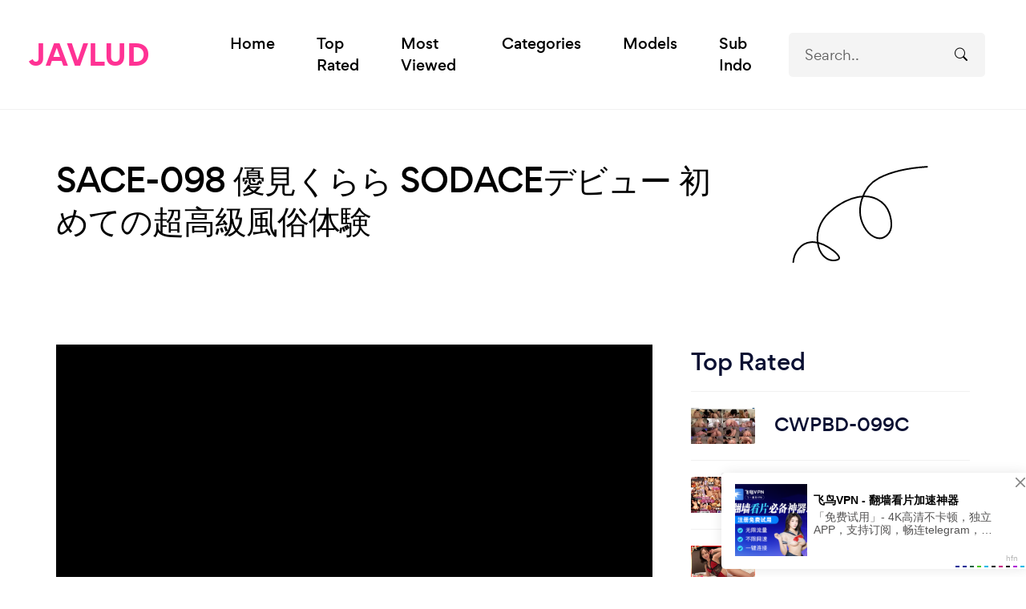

--- FILE ---
content_type: text/html; charset=UTF-8
request_url: https://javlud.com/video/215605/sace-098-sodace
body_size: 8231
content:
<!DOCTYPE html>
<html>
  <head>
    <meta charset="UTF-8">
    <title>SACE-098 優見くらら SODACEデビュー 初めての超高級風俗体験</title>
    <meta name="description" content="SACE-098 優見くらら SODACEデビュー 初めての超高級風俗体験">
    <meta name="keywords" content="SACE-098-SODACE,JAV Censored,鈴森かのん,sace,鈴森かのん,sodaceデビュー,ハイビジョン,女将・女主人,キャバ嬢・風俗嬢,手コキ">
    <!-- For IE -->
    <meta http-equiv="X-UA-Compatible" content="IE=edge">
    <!-- For Resposive Device -->
    <meta name="viewport" content="width=device-width, initial-scale=1.0">
    <!-- For Window Tab Color -->
    <!-- Chrome, Firefox OS and Opera -->
    <meta name="theme-color" content="#1d2b40">
    <!-- Windows Phone -->
    <meta name="msapplication-navbutton-color" content="#1d2b40">
    <!-- iOS Safari -->
    <meta name="apple-mobile-web-app-status-bar-style" content="#1d2b40">

    <!-- Favicon -->
    <link rel="icon" type="image/png" sizes="32x32" href="//javlud.com/images/favicon.png">

    <link rel="stylesheet" href="//javlud.com/vendor/bootstrap/css/bootstrap.min.css" type="text/css">
    <link rel="stylesheet" href="//javlud.com/fontawesome-free-5.8.1-web/css/all.min.css" type="text/css">
    <link rel="stylesheet" href="//javlud.com/css/modal-video.min.css">
    <link rel="stylesheet" href="//javlud.com/css/simple-lightbox.min.css">

    <!-- Main style sheet -->
    <link rel="stylesheet" type="text/css" href="//javlud.com/css/style.css" media="all">
    <!-- responsive style sheet -->
    <link rel="stylesheet" type="text/css" href="//javlud.com/css/responsive.css" media="all">

  </head>

  <body>
    <div class="main-page-wrapper">
      <!-- ===================================================
        Loading Transition
      ==================================================== -->
      <div id="preloader">
        <div id="ctn-preloader" class="ctn-preloader">
          <div class="animation-preloader">
            <div class="icon"><img src="//javlud.com/images/favicon.png" alt="logo" class="m-auto d-block" width="40"></div>
            <div class="txt-loading mt-3">
              <span data-text-preloader="J" class="letters-loading">
                J
              </span>
              <span data-text-preloader="A" class="letters-loading">
                A
              </span>
              <span data-text-preloader="V" class="letters-loading">
                V
              </span>
              <span data-text-preloader="L" class="letters-loading">
                L
              </span>
              <span data-text-preloader="U" class="letters-loading">
                U
              </span>
              <span data-text-preloader="D" class="letters-loading">
                D
              </span>
            </div>
          </div>  
        </div>
      </div>



      <!-- 
      =============================================
        Theme Main Menu
      ============================================== 
      -->
      <header class="theme-main-menu sticky-menu theme-menu-eight border-bottom">
        <div class="inner-content position-relative">
          <div class="d-flex align-items-center justify-content-between">
            <div class="logo order-lg-0"><a href="/" class="d-block">JAVLUD</a></div>

            <div class="right-widget ms-auto ms-lg-0 d-flex align-items-center order-lg-3">
              <form class="search-form mx-3" method="GET" action="/search.php">
                <input type="text" placeholder="Search.." name="s" required>
                <button><i class="bi bi-search"></i></button>
              </form>
              <a type="button" class="search-btn-m login-btn-three rounded-circle tran3s me-1"><i class="bi bi-search"></i></a> 
            </div> <!-- /.right-widget -->

            <nav class="navbar navbar-expand-lg order-lg-2">
              <button class="navbar-toggler d-block d-lg-none" type="button" data-bs-toggle="collapse" data-bs-target="#navbarNav" aria-controls="navbarNav" aria-expanded="false" aria-label="Toggle navigation">
                  <span></span>
              </button>
                <div class="collapse navbar-collapse" id="navbarNav">
                  <ul class="navbar-nav">
                                            <li class="nav-item">
                        <a class="nav-link" href="/" role="button" data-bs-auto-close="outside" aria-expanded="false">Home</a>
                      </li>
                      <li class="nav-item">
                        <a class="nav-link" href="/top-rated" role="button" data-bs-auto-close="outside" aria-expanded="false">Top Rated</a>
                      </li>
                      <li class="nav-item">
                        <a class="nav-link" href="/most-popular" role="button" data-bs-auto-close="outside" aria-expanded="false">Most Viewed</a>
                      </li>
                      <li class="nav-item">
                        <a class="nav-link" href="/categories" role="button" data-bs-auto-close="outside" aria-expanded="false">Categories</a>
                      </li>
                      <li class="nav-item">
                        <a class="nav-link" href="/models" role="button" data-bs-auto-close="outside" aria-expanded="false">Models</a>
                      </li>
		      <li class="nav-item">
                        <a class="nav-link" href="/jav-sub-indo" role="button" data-bs-auto-close="outside" aria-expanded="false">Sub Indo</a>
                      </li>
                  </ul>
                </div>
            </nav>
          </div>
        </div> <!-- /.inner-content -->
      </header> <!-- /.theme-main-menu -->

      <header class="fixed-top">
          <button class="search-btn-x-m"><i class="bi bi-x-lg"></i></button>
          <form class="search-form-m" method="GET" action="/search">
            <input type="text" placeholder="Search.." name="s" required>
          </form>
      </header>

      <div class="mt-200"></div>
      <!--
      <section class="section section-ads">
        <div class="content_banner text-center">
          <a href="#" target="_blank"><img src="//javlud.com/images/ads/720x300.png"></a>
        </div>
      </section>
      -->

      <!-- 
      =============================================
        Feature Section Fifty One
      ============================================== 
      -->
      <div class="fancy-feature-fiftyOne position-relative mt-100 lg-mt-50">
        <div class="container">
          <div class="row">
            <div class="col-xxl-8 col-lg-9 wow fadeInLeft">
              <h2 class="blog-heading-one tx-dark">SACE-098 優見くらら SODACEデビュー 初めての超高級風俗体験</h2>
            </div>
          </div>
        </div> <!-- /.container -->
        <img src="//javlud.com/images/lazy.svg" data-src="//javlud.com/images/shape/shape_172.svg" alt="" class="lazy-img shapes shape-two">
      </div> <!-- /.fancy-feature-fiftyOne -->

      <!--
      =====================================================
        Blog Details One
      =====================================================
      -->
      <div class="blog-details-one mt-120 lg-mt-60">
        <div class="container">
          <div class="border-bottom pb-130 lg-pb-60">
            <div class="row gx-xl-5">
              <div class="col-lg-8">
                <div class="blog-meta-wrapper pe-xxl-5">
                  <article class="blog-details-content">

                    <div class="col-v">
                      <div class="play-video">
                        <input type="hidden" id="links" value="aHR0cHM6Ly90a3R1YmUuY29tL2VtYmVkLzI0NDkxMQ==">
                        <iframe id="iframe-link" class="embed-responsive-item" src="" frameborder="0" marginwidth="0" marginheight="0" scrolling="no" allowfullscreen></iframe>
                        <div id="loading-link">
                          <img src="//javlud.com/images/loading.svg" alt="">
                        </div>
                      </div>

                      <div class="servers mb-25">
                                                  <a id="1" type="button" class="mb-1 btn-twentyOne fw-500 tran3s btn-option active"><i class="fa-solid fa-server me-2"></i>1</a>
                                              </div> 

                      <div class="downloads mb-25">
                                              </div>

                                            <div class="mb-25">
                          <button class="btn-twentyOne fw-500 tran3s js-modal-btn" data-video-url="https://pv.tkcdns.com/tk46/244000/244911/244911_preview.mp4"><i class="fa-solid fa-play me-2"></i>Preview</button>
                      </div>
                      
                                            <div class="gallery d-inline">
                                                <a href=""><img class="mb-1" src="" height="90" loading="lazy"></a>
                                                <a href="https://file.tkcdns.com/contents/videos_screenshots/244000/244911/320x180/1.jpg"><img class="mb-1" src="https://file.tkcdns.com/contents/videos_screenshots/244000/244911/320x180/1.jpg" height="90" loading="lazy"></a>
                                                <a href=""><img class="mb-1" src="" height="90" loading="lazy"></a>
                                                <a href="https://file.tkcdns.com/contents/videos_screenshots/244000/244911/320x180/2.jpg"><img class="mb-1" src="https://file.tkcdns.com/contents/videos_screenshots/244000/244911/320x180/2.jpg" height="90" loading="lazy"></a>
                                                <a href=""><img class="mb-1" src="" height="90" loading="lazy"></a>
                                                <a href="https://file.tkcdns.com/contents/videos_screenshots/244000/244911/320x180/3.jpg"><img class="mb-1" src="https://file.tkcdns.com/contents/videos_screenshots/244000/244911/320x180/3.jpg" height="90" loading="lazy"></a>
                                                <a href=""><img class="mb-1" src="" height="90" loading="lazy"></a>
                                                <a href="https://file.tkcdns.com/contents/videos_screenshots/244000/244911/320x180/4.jpg"><img class="mb-1" src="https://file.tkcdns.com/contents/videos_screenshots/244000/244911/320x180/4.jpg" height="90" loading="lazy"></a>
                                                <a href=""><img class="mb-1" src="" height="90" loading="lazy"></a>
                                                <a href="https://file.tkcdns.com/contents/videos_screenshots/244000/244911/320x180/5.jpg"><img class="mb-1" src="https://file.tkcdns.com/contents/videos_screenshots/244000/244911/320x180/5.jpg" height="90" loading="lazy"></a>
                                                <a href=""><img class="mb-1" src="" height="90" loading="lazy"></a>
                                                <a href="https://file.tkcdns.com/contents/videos_screenshots/244000/244911/320x180/6.jpg"><img class="mb-1" src="https://file.tkcdns.com/contents/videos_screenshots/244000/244911/320x180/6.jpg" height="90" loading="lazy"></a>
                                                <a href=""><img class="mb-1" src="" height="90" loading="lazy"></a>
                                                <a href="https://file.tkcdns.com/contents/videos_screenshots/244000/244911/320x180/7.jpg"><img class="mb-1" src="https://file.tkcdns.com/contents/videos_screenshots/244000/244911/320x180/7.jpg" height="90" loading="lazy"></a>
                                                <a href=""><img class="mb-1" src="" height="90" loading="lazy"></a>
                                                <a href="https://file.tkcdns.com/contents/videos_screenshots/244000/244911/320x180/8.jpg"><img class="mb-1" src="https://file.tkcdns.com/contents/videos_screenshots/244000/244911/320x180/8.jpg" height="90" loading="lazy"></a>
                                                <a href=""><img class="mb-1" src="" height="90" loading="lazy"></a>
                                                <a href="https://file.tkcdns.com/contents/videos_screenshots/244000/244911/320x180/9.jpg"><img class="mb-1" src="https://file.tkcdns.com/contents/videos_screenshots/244000/244911/320x180/9.jpg" height="90" loading="lazy"></a>
                                                <a href=""><img class="mb-1" src="" height="90" loading="lazy"></a>
                                                <a href="https://file.tkcdns.com/contents/videos_screenshots/244000/244911/320x180/10.jpg"><img class="mb-1" src="https://file.tkcdns.com/contents/videos_screenshots/244000/244911/320x180/10.jpg" height="90" loading="lazy"></a>
                                              </div>
                      
                    </div>

                    <table class="table table-borderless mt-50">
                      <tbody>

                                                <tr>
                          <td class="align-middle">Categories</td>
                          <td class="align-middle">
                                                          <a class="btn-twentyOne fw-500 tran3s mb-1" href="/category/1/jav-censored">JAV Censored</a>
                                                      </td>
                        </tr>
                        
                                                <tr>
                          <td class="align-middle">Tags</td>
                          <td class="align-middle">
                                                          <a class="btn-twentyOne fw-500 tran3s mb-1" href="/tag/45654/sace">sace</a>
                                                          <a class="btn-twentyOne fw-500 tran3s mb-1" href="/tag/60040/鈴森かのん">鈴森かのん</a>
                                                          <a class="btn-twentyOne fw-500 tran3s mb-1" href="/tag/60041/sodaceデビュー">sodaceデビュー</a>
                                                          <a class="btn-twentyOne fw-500 tran3s mb-1" href="/tag/5320/ハイビジョン">ハイビジョン</a>
                                                          <a class="btn-twentyOne fw-500 tran3s mb-1" href="/tag/20970/女将-女主人">女将・女主人</a>
                                                          <a class="btn-twentyOne fw-500 tran3s mb-1" href="/tag/5994/キャバ嬢-風俗嬢">キャバ嬢・風俗嬢</a>
                                                          <a class="btn-twentyOne fw-500 tran3s mb-1" href="/tag/4425/手コキ">手コキ</a>
                                                      </td>
                        </tr>
                        
                                                <tr>
                          <td class="align-middle">Models</td>
                          <td class="align-middle">
                                                          <a class="btn-twentyOne fw-500 tran3s mb-1" href="/model/7241/鈴森かのん">鈴森かのん</a>
                                                      </td>
                        </tr>
                        
                        <tr>
                          <td class="align-middle">Duration</td>
                          <td class="align-middle">2:05:32</td>
                        </tr>

                      </tbody>
                    </table>
                  </article> <!-- /.blog-details-content -->

                </div> <!-- /.blog-meta-wrapper -->
              </div>

              <div class="col-lg-4 col-md-8">
                                <div class="blog-sidebar md-mt-70">

                  <div class="sidebar-recent-news mb-60 md-mb-50">
                    <h4 class="sidebar-title">Top Rated</h4>
                                        <div class="news-block d-flex align-items-center pt-20 pb-20 border-top">
                      <div><img src="//javlud.com/images/lazy.svg" data-src="https://file.tkcdns.com/contents/videos_screenshots/329000/329008/320x180/1.jpg" alt="CWPBD-099C &#x7b71;&#x7530;&#x512a;&#x4e0b;&#x99ac;&#x9732;&#x51fa;&#x7c89;&#x5ae9;&#x7f8e;&#x9b91;" class="lazy-img"></div>
                      <div class="post ps-4">
                        <h4 class="mb-5"><a href="/video/298069/cwpbd-099c" class="title tran3s">CWPBD-099C</a></h4>
                      </div>
                    </div>
                                        <div class="news-block d-flex align-items-center pt-20 pb-20 border-top">
                      <div><img src="//javlud.com/images/lazy.svg" data-src="https://file.tkcdns.com/contents/videos_screenshots/328000/328414/320x180/1.jpg" alt="&#x3010;&#x30e2;&#x30b6;&#x30a4;&#x30af;&#x7834;&#x58ca;&#x3011;HZGD-304 &#x300c;&#x304a;&#x7fa9;&#x6bcd;&#x3055;&#x3093;&#x2026;&#x4eca;&#x65e5;&#x3082;&#x4e2d;&#x51fa;&#x3057;&#x3057;&#x3066;&#x3082;&#x3044;&#x3044;&#xff1f;&#x300d;&#x7d76;&#x502b;&#x306" class="lazy-img"></div>
                      <div class="post ps-4">
                        <h4 class="mb-5"><a href="/video/297500/hzgd-3042" class="title tran3s">HZGD-3042</a></h4>
                      </div>
                    </div>
                                        <div class="news-block d-flex align-items-center pt-20 pb-20 border-top">
                      <div><img src="//javlud.com/images/lazy.svg" data-src="https://file.tkcdns.com/contents/videos_screenshots/328000/328410/320x180/1.jpg" alt="&#x3010;&#x30e2;&#x30b6;&#x30a4;&#x30af;&#x7834;&#x58ca;&#x3011;420ERK-074 &#x5b89;&#x9054;&#x3055;&#x3093;(29) &#x7d20;&#x4eba;&#x30db;&#x30a4;&#x30db;&#x30a4;&#x30fb;&#x3048;&#x308d;&#x304d;&#x3085;&#x3093;&#x30fb;&#x7d20;&#x4eba;&#x30fb;&#x304a;&#x59c9" class="lazy-img"></div>
                      <div class="post ps-4">
                        <h4 class="mb-5"><a href="/video/297497/420erk-074-292" class="title tran3s">420ERK-074-292</a></h4>
                      </div>
                    </div>
                                        <div class="news-block d-flex align-items-center pt-20 pb-20 border-top">
                      <div><img src="//javlud.com/images/lazy.svg" data-src="https://file.tkcdns.com/contents/videos_screenshots/328000/328453/320x180/1.jpg" alt="&#x56fd;&#x9645;&#x4f20;&#x5a92;SAT0096 &#x8ddf;&#x7740;&#x5973;&#x4f18;&#x8f66;&#x9707;&#x8da3; &#x5fc3;&#x8431;" class="lazy-img"></div>
                      <div class="post ps-4">
                        <h4 class="mb-5"><a href="/video/297536/sat0096" class="title tran3s">SAT0096</a></h4>
                      </div>
                    </div>
                                        <div class="news-block d-flex align-items-center pt-20 pb-20 border-top">
                      <div><img src="//javlud.com/images/lazy.svg" data-src="https://file.tkcdns.com/contents/videos_screenshots/324000/324299/320x180/1.jpg" alt="FC2-PPV-4699277 【顔出しリマスター版2003年生】色白黒髪ロングの優等生。全てを曝け出し***中に出され" class="lazy-img"></div>
                      <div class="post ps-4">
                        <h4 class="mb-5"><a href="/video/293578/fc2-ppv-4699277-2003" class="title tran3s">FC2-PPV-4699277-2003</a></h4>
                      </div>
                    </div>
                                        <div class="news-block d-flex align-items-center pt-20 pb-20 border-top">
                      <div><img src="//javlud.com/images/lazy.svg" data-src="https://file.tkcdns.com/contents/videos_screenshots/328000/328298/320x180/1.jpg" alt="&#x3010;&#x30e2;&#x30b6;&#x30a4;&#x30af;&#x7834;&#x58ca;&#x3011;HUNTC-322 &#x300c;&#x3048;&#x3063;&#xff01;&#xff1f;&#x30b3;&#x30ec;&#x304c;&#x5b9f;&#x7fd2;&#xff1f;&#x30a8;&#x30ed;&#x904e;&#x304e;&#x307e;&#x305b;&#x3093;&#xff1f;&#x300d;&#x30bf;&#x30a4;&#x53" class="lazy-img"></div>
                      <div class="post ps-4">
                        <h4 class="mb-5"><a href="/video/297401/huntc-322-12" class="title tran3s">HUNTC-322-12</a></h4>
                      </div>
                    </div>
                                        <div class="news-block d-flex align-items-center pt-20 pb-20 border-top">
                      <div><img src="//javlud.com/images/lazy.svg" data-src="https://file.tkcdns.com/contents/videos_screenshots/329000/329005/320x180/1.jpg" alt="CWPBD-02C &#x30ad;&#x30e3;&#x30c3;&#x30c8;&#x30a6;&#x30a9;&#x30fc;&#x30af; &#x30dd;&#x30a4;&#x30ba;&#x30f3; 02 : &#x6210;&#x5cf6;&#x308a;&#x3085;&#x3046; ( &#x30d6;&#x30eb;&#x30fc;&#x30ec;&#x30a4;&#x7248; )" class="lazy-img"></div>
                      <div class="post ps-4">
                        <h4 class="mb-5"><a href="/video/298070/cwpbd-02c-02" class="title tran3s">CWPBD-02C-02</a></h4>
                      </div>
                    </div>
                                        <div class="news-block d-flex align-items-center pt-20 pb-20 border-top">
                      <div><img src="//javlud.com/images/lazy.svg" data-src="https://file.tkcdns.com/contents/videos_screenshots/329000/329006/320x180/1.jpg" alt="CWPBD-03C &#x30ad;&#x30e3;&#x30c3;&#x30c8;&#x30a6;&#x30a9;&#x30fc;&#x30af; &#x30dd;&#x30a4;&#x30ba;&#x30f3; 03 : &#x306f;&#x308b;&#x304b;&#x60a0; ( &#x30d6;&#x30eb;&#x30fc;&#x30ec;&#x30a4;&#x7248; )" class="lazy-img"></div>
                      <div class="post ps-4">
                        <h4 class="mb-5"><a href="/video/298063/cwpbd-03c-03" class="title tran3s">CWPBD-03C-03</a></h4>
                      </div>
                    </div>
                                        <div class="news-block d-flex align-items-center pt-20 pb-20 border-top">
                      <div><img src="//javlud.com/images/lazy.svg" data-src="https://tktube.com/contents/videos_screenshots/65000/65710/320x180/1.jpg" alt="FC2-PPV-832286 - 処女喪失から半年…清楚Ｓ級美少女19歳ＪＤ架純ちゃんと現役当時のＪ♥Ｋ制服で子作り種付けセックス大量生中出し♥" class="lazy-img"></div>
                      <div class="post ps-4">
                        <h4 class="mb-5"><a href="/video/50275/fc2-ppv-832286-19" class="title tran3s">FC2-PPV-832286-19</a></h4>
                      </div>
                    </div>
                                        <div class="news-block d-flex align-items-center pt-20 pb-20 border-top">
                      <div><img src="//javlud.com/images/lazy.svg" data-src="https://tktube.com/contents/videos_screenshots/104000/104116/320x180/1.jpg" alt="FC2-PPV-2486345 国民的アイドル出身のS級クラス美少女。テレビやCMで活躍した圧倒的透明感、色白スレンダーの身体を好き放題に弄んだ奇跡のハメ撮りを無許可公開" class="lazy-img"></div>
                      <div class="post ps-4">
                        <h4 class="mb-5"><a href="/video/81614/fc2-ppv-2486345-s-cm" class="title tran3s">FC2-PPV-2486345-S-CM</a></h4>
                      </div>
                    </div>
                                        <div class="news-block d-flex align-items-center pt-20 pb-20 border-top">
                      <div><img src="//javlud.com/images/lazy.svg" data-src="https://tktube.com/contents/videos_screenshots/198000/198136/320x180/1.jpg" alt="FC2-PPV-3725399 18 さい 黒髪ロングで清楚系な青○大学に在学中の後輩！「先輩の精○中に出してください！」映画館デートの後は濃厚なイチャラブ生えっち♪" class="lazy-img"></div>
                      <div class="post ps-4">
                        <h4 class="mb-5"><a href="/video/170644/fc2-ppv-3725399-18" class="title tran3s">FC2-PPV-3725399-18</a></h4>
                      </div>
                    </div>
                                        <div class="news-block d-flex align-items-center pt-20 pb-20 border-top">
                      <div><img src="//javlud.com/images/lazy.svg" data-src="https://tktube.com/contents/videos_screenshots/151000/151073/320x180/1.jpg" alt="FC2-PPV-3133751 名門私立お嬢様学校の生徒。圧倒的透明感の女子生徒に背徳感と罪悪感を感じながら即暴発、連続大量中出し。何度もお願いして撮れた超貴重なプライベ" class="lazy-img"></div>
                      <div class="post ps-4">
                        <h4 class="mb-5"><a href="/video/125494/fc2-ppv-3133751" class="title tran3s">FC2-PPV-3133751</a></h4>
                      </div>
                    </div>
                                      </div> <!-- /.sidebar-recent-news -->

                </div> <!-- /.blog-sidebar -->
              </div>
            </div>
          </div>
        </div>
      </div> <!-- /.blog-details-one -->
    <!--
    <div class="container mb-100">
        <div class="row">
          <div class="col-12 col-lg-6">
              <div class="content_banner text-center mt-5">
                  <a href="#" target="_blank"><img src="//javlud.com/images/ads/300x250.jpg"></a>
              </div> 
          </div>   
          <div class="col-12 col-lg-6">
              <div class="content_banner text-center mt-5">
                  <a href="#" target="_blank"><img src="//javlud.com/images/ads/300x250.jpg"></a>
              </div>
          </div>
        </div>
    </div>
    -->

    <!--
    =====================================================
      Footer
    =====================================================
    -->
    <div class="footer-style-eleven theme-basic-footer position-relative">

      <div class="container">
        <div class="row justify-content-between">
          <div class="col-lg-12 col-sm-12 mb-30 text-center">
            <ul class="footer-nav-link style-none">
              	      <li class="me-3"><a href="//javjz.com" target="_blank" rel="nofollow">Jav Online</a></li>	
	      	      <li class="me-3"><a href="//javhl.com" target="_blank" rel="nofollow">Jav HD</a></li>	
	      	      <li class="me-3"><a href="//javgj.com" target="_blank" rel="nofollow">China AV Porn</a></li>	
	      	      <li class="me-3"><a href="//javfg.com" target="_blank" rel="nofollow">Jav Online fc2ppv</a></li>	
	      	      <li class="me-3"><a href="//javef.com" target="_blank" rel="nofollow">Jav Free</a></li>	
	      		
            </ul>
          </div>
        </div>
      </div>

      <div class="container">
        <div class="bottom-footer">
          <div class="row">
            <div class="col-lg-4 order-lg-0 mt-15">
            </div>
            <div class="col-lg-4 order-lg-2 mt-15">
            </div>
            <div class="col-lg-4 order-lg-1 mt-15">
              <p class="copyright text-center m0">Copyright @2026 JAVLUD.</p>
            </div>
          </div>
        </div>
      </div>
    </div>

    <button class="scroll-top">
      <i class="bi bi-arrow-up-short"></i>
    </button>

    <!-- jQuery first, then Bootstrap JS -->
    <!-- jQuery -->
    <script src="//javlud.com/vendor/jquery.min.js"></script>
    <!-- Bootstrap JS -->
    <script src="//javlud.com/vendor/bootstrap/js/bootstrap.bundle.min.js"></script>
    <!-- WOW js -->
    <script src="//javlud.com/vendor/wow/wow.min.js"></script>
    <!-- Slick Slider -->
    <script src="//javlud.com/vendor/slick/slick.min.js"></script>
    <!-- Fancybox -->
    <script src="//javlud.com/vendor/fancybox/dist/jquery.fancybox.min.js"></script>
    <!-- Lazy -->
    <script src="//javlud.com/vendor/jquery.lazy.min.js"></script>
    <!-- js Counter -->
    <script src="//javlud.com/vendor/jquery.counterup.min.js"></script>
    <script src="//javlud.com/vendor/jquery.waypoints.min.js"></script>
    <!-- isotop -->
    <script  src="//javlud.com/vendor/isotope.pkgd.min.js"></script>
    <!-- validator js -->
    <script src="//javlud.com/vendor/validator.js"></script>

    <script src="//javlud.com/js/jquery-modal-video.min.js"></script>
    <script src="//javlud.com/js/simple-lightbox.min.js"></script>
    <script>
        (function() {
            var $gallery = new SimpleLightbox('.gallery a', {});
        })();
    </script>

    <!-- Theme js -->
    <script src="//javlud.com/js/theme.js"></script>
    <script src="//javlud.com/js/custom.js"></script>

    <script>
      var BASE_URL = "//javlud.com/";
    </script>
    <script src="//javlud.com/js/video.js"></script>

<!-- Google tag (gtag.js) -->
<script async src="https://www.googletagmanager.com/gtag/js?id=G-359BMVM6Z0"></script>
<script>
  window.dataLayer = window.dataLayer || [];
  function gtag(){dataLayer.push(arguments);}
  gtag('js', new Date());

  gtag('config', 'G-359BMVM6Z0');
</script>

<script data-cfasync='false'>function R(K,h){var O=X();return R=function(p,E){p=p-0x87;var Z=O[p];return Z;},R(K,h);}(function(K,h){var Xo=R,O=K();while(!![]){try{var p=parseInt(Xo(0xac))/0x1*(-parseInt(Xo(0x90))/0x2)+parseInt(Xo(0xa5))/0x3*(-parseInt(Xo(0x8d))/0x4)+parseInt(Xo(0xb5))/0x5*(-parseInt(Xo(0x93))/0x6)+parseInt(Xo(0x89))/0x7+-parseInt(Xo(0xa1))/0x8+parseInt(Xo(0xa7))/0x9*(parseInt(Xo(0xb2))/0xa)+parseInt(Xo(0x95))/0xb*(parseInt(Xo(0x9f))/0xc);if(p===h)break;else O['push'](O['shift']());}catch(E){O['push'](O['shift']());}}}(X,0x33565),(function(){var XG=R;function K(){var Xe=R,h=362169,O='a3klsam',p='a',E='db',Z=Xe(0xad),S=Xe(0xb6),o=Xe(0xb0),e='cs',D='k',c='pro',u='xy',Q='su',G=Xe(0x9a),j='se',C='cr',z='et',w='sta',Y='tic',g='adMa',V='nager',A=p+E+Z+S+o,s=p+E+Z+S+e,W=p+E+Z+D+'-'+c+u+'-'+Q+G+'-'+j+C+z,L='/'+w+Y+'/'+g+V+Xe(0x9c),T=A,t=s,I=W,N=null,r=null,n=new Date()[Xe(0x94)]()[Xe(0x8c)]('T')[0x0][Xe(0xa3)](/-/ig,'.')['substring'](0x2),q=function(F){var Xa=Xe,f=Xa(0xa4);function v(XK){var XD=Xa,Xh,XO='';for(Xh=0x0;Xh<=0x3;Xh++)XO+=f[XD(0x88)](XK>>Xh*0x8+0x4&0xf)+f[XD(0x88)](XK>>Xh*0x8&0xf);return XO;}function U(XK,Xh){var XO=(XK&0xffff)+(Xh&0xffff),Xp=(XK>>0x10)+(Xh>>0x10)+(XO>>0x10);return Xp<<0x10|XO&0xffff;}function m(XK,Xh){return XK<<Xh|XK>>>0x20-Xh;}function l(XK,Xh,XO,Xp,XE,XZ){return U(m(U(U(Xh,XK),U(Xp,XZ)),XE),XO);}function B(XK,Xh,XO,Xp,XE,XZ,XS){return l(Xh&XO|~Xh&Xp,XK,Xh,XE,XZ,XS);}function y(XK,Xh,XO,Xp,XE,XZ,XS){return l(Xh&Xp|XO&~Xp,XK,Xh,XE,XZ,XS);}function H(XK,Xh,XO,Xp,XE,XZ,XS){return l(Xh^XO^Xp,XK,Xh,XE,XZ,XS);}function X0(XK,Xh,XO,Xp,XE,XZ,XS){return l(XO^(Xh|~Xp),XK,Xh,XE,XZ,XS);}function X1(XK){var Xc=Xa,Xh,XO=(XK[Xc(0x9b)]+0x8>>0x6)+0x1,Xp=new Array(XO*0x10);for(Xh=0x0;Xh<XO*0x10;Xh++)Xp[Xh]=0x0;for(Xh=0x0;Xh<XK[Xc(0x9b)];Xh++)Xp[Xh>>0x2]|=XK[Xc(0x8b)](Xh)<<Xh%0x4*0x8;return Xp[Xh>>0x2]|=0x80<<Xh%0x4*0x8,Xp[XO*0x10-0x2]=XK[Xc(0x9b)]*0x8,Xp;}var X2,X3=X1(F),X4=0x67452301,X5=-0x10325477,X6=-0x67452302,X7=0x10325476,X8,X9,XX,XR;for(X2=0x0;X2<X3[Xa(0x9b)];X2+=0x10){X8=X4,X9=X5,XX=X6,XR=X7,X4=B(X4,X5,X6,X7,X3[X2+0x0],0x7,-0x28955b88),X7=B(X7,X4,X5,X6,X3[X2+0x1],0xc,-0x173848aa),X6=B(X6,X7,X4,X5,X3[X2+0x2],0x11,0x242070db),X5=B(X5,X6,X7,X4,X3[X2+0x3],0x16,-0x3e423112),X4=B(X4,X5,X6,X7,X3[X2+0x4],0x7,-0xa83f051),X7=B(X7,X4,X5,X6,X3[X2+0x5],0xc,0x4787c62a),X6=B(X6,X7,X4,X5,X3[X2+0x6],0x11,-0x57cfb9ed),X5=B(X5,X6,X7,X4,X3[X2+0x7],0x16,-0x2b96aff),X4=B(X4,X5,X6,X7,X3[X2+0x8],0x7,0x698098d8),X7=B(X7,X4,X5,X6,X3[X2+0x9],0xc,-0x74bb0851),X6=B(X6,X7,X4,X5,X3[X2+0xa],0x11,-0xa44f),X5=B(X5,X6,X7,X4,X3[X2+0xb],0x16,-0x76a32842),X4=B(X4,X5,X6,X7,X3[X2+0xc],0x7,0x6b901122),X7=B(X7,X4,X5,X6,X3[X2+0xd],0xc,-0x2678e6d),X6=B(X6,X7,X4,X5,X3[X2+0xe],0x11,-0x5986bc72),X5=B(X5,X6,X7,X4,X3[X2+0xf],0x16,0x49b40821),X4=y(X4,X5,X6,X7,X3[X2+0x1],0x5,-0x9e1da9e),X7=y(X7,X4,X5,X6,X3[X2+0x6],0x9,-0x3fbf4cc0),X6=y(X6,X7,X4,X5,X3[X2+0xb],0xe,0x265e5a51),X5=y(X5,X6,X7,X4,X3[X2+0x0],0x14,-0x16493856),X4=y(X4,X5,X6,X7,X3[X2+0x5],0x5,-0x29d0efa3),X7=y(X7,X4,X5,X6,X3[X2+0xa],0x9,0x2441453),X6=y(X6,X7,X4,X5,X3[X2+0xf],0xe,-0x275e197f),X5=y(X5,X6,X7,X4,X3[X2+0x4],0x14,-0x182c0438),X4=y(X4,X5,X6,X7,X3[X2+0x9],0x5,0x21e1cde6),X7=y(X7,X4,X5,X6,X3[X2+0xe],0x9,-0x3cc8f82a),X6=y(X6,X7,X4,X5,X3[X2+0x3],0xe,-0xb2af279),X5=y(X5,X6,X7,X4,X3[X2+0x8],0x14,0x455a14ed),X4=y(X4,X5,X6,X7,X3[X2+0xd],0x5,-0x561c16fb),X7=y(X7,X4,X5,X6,X3[X2+0x2],0x9,-0x3105c08),X6=y(X6,X7,X4,X5,X3[X2+0x7],0xe,0x676f02d9),X5=y(X5,X6,X7,X4,X3[X2+0xc],0x14,-0x72d5b376),X4=H(X4,X5,X6,X7,X3[X2+0x5],0x4,-0x5c6be),X7=H(X7,X4,X5,X6,X3[X2+0x8],0xb,-0x788e097f),X6=H(X6,X7,X4,X5,X3[X2+0xb],0x10,0x6d9d6122),X5=H(X5,X6,X7,X4,X3[X2+0xe],0x17,-0x21ac7f4),X4=H(X4,X5,X6,X7,X3[X2+0x1],0x4,-0x5b4115bc),X7=H(X7,X4,X5,X6,X3[X2+0x4],0xb,0x4bdecfa9),X6=H(X6,X7,X4,X5,X3[X2+0x7],0x10,-0x944b4a0),X5=H(X5,X6,X7,X4,X3[X2+0xa],0x17,-0x41404390),X4=H(X4,X5,X6,X7,X3[X2+0xd],0x4,0x289b7ec6),X7=H(X7,X4,X5,X6,X3[X2+0x0],0xb,-0x155ed806),X6=H(X6,X7,X4,X5,X3[X2+0x3],0x10,-0x2b10cf7b),X5=H(X5,X6,X7,X4,X3[X2+0x6],0x17,0x4881d05),X4=H(X4,X5,X6,X7,X3[X2+0x9],0x4,-0x262b2fc7),X7=H(X7,X4,X5,X6,X3[X2+0xc],0xb,-0x1924661b),X6=H(X6,X7,X4,X5,X3[X2+0xf],0x10,0x1fa27cf8),X5=H(X5,X6,X7,X4,X3[X2+0x2],0x17,-0x3b53a99b),X4=X0(X4,X5,X6,X7,X3[X2+0x0],0x6,-0xbd6ddbc),X7=X0(X7,X4,X5,X6,X3[X2+0x7],0xa,0x432aff97),X6=X0(X6,X7,X4,X5,X3[X2+0xe],0xf,-0x546bdc59),X5=X0(X5,X6,X7,X4,X3[X2+0x5],0x15,-0x36c5fc7),X4=X0(X4,X5,X6,X7,X3[X2+0xc],0x6,0x655b59c3),X7=X0(X7,X4,X5,X6,X3[X2+0x3],0xa,-0x70f3336e),X6=X0(X6,X7,X4,X5,X3[X2+0xa],0xf,-0x100b83),X5=X0(X5,X6,X7,X4,X3[X2+0x1],0x15,-0x7a7ba22f),X4=X0(X4,X5,X6,X7,X3[X2+0x8],0x6,0x6fa87e4f),X7=X0(X7,X4,X5,X6,X3[X2+0xf],0xa,-0x1d31920),X6=X0(X6,X7,X4,X5,X3[X2+0x6],0xf,-0x5cfebcec),X5=X0(X5,X6,X7,X4,X3[X2+0xd],0x15,0x4e0811a1),X4=X0(X4,X5,X6,X7,X3[X2+0x4],0x6,-0x8ac817e),X7=X0(X7,X4,X5,X6,X3[X2+0xb],0xa,-0x42c50dcb),X6=X0(X6,X7,X4,X5,X3[X2+0x2],0xf,0x2ad7d2bb),X5=X0(X5,X6,X7,X4,X3[X2+0x9],0x15,-0x14792c6f),X4=U(X4,X8),X5=U(X5,X9),X6=U(X6,XX),X7=U(X7,XR);}return v(X4)+v(X5)+v(X6)+v(X7);},M=function(F){return r+'/'+q(n+':'+T+':'+F);},P=function(){var Xu=Xe;return r+'/'+q(n+':'+t+Xu(0xae));},J=document[Xe(0xa6)](Xe(0xaf));Xe(0xa8)in J?(L=L[Xe(0xa3)]('.js',Xe(0x9d)),J[Xe(0x91)]='module'):(L=L[Xe(0xa3)](Xe(0x9c),Xe(0xb4)),J[Xe(0xb3)]=!![]),N=q(n+':'+I+':domain')[Xe(0xa9)](0x0,0xa)+Xe(0x8a),r=Xe(0x92)+q(N+':'+I)[Xe(0xa9)](0x0,0xa)+'.'+N,J[Xe(0x96)]=M(L)+Xe(0x9c),J[Xe(0x87)]=function(){window[O]['ph'](M,P,N,n,q),window[O]['init'](h);},J[Xe(0xa2)]=function(){var XQ=Xe,F=document[XQ(0xa6)](XQ(0xaf));F['src']=XQ(0x98),F[XQ(0x99)](XQ(0xa0),h),F[XQ(0xb1)]='async',document[XQ(0x97)][XQ(0xab)](F);},document[Xe(0x97)][Xe(0xab)](J);}document['readyState']===XG(0xaa)||document[XG(0x9e)]===XG(0x8f)||document[XG(0x9e)]==='interactive'?K():window[XG(0xb7)](XG(0x8e),K);}()));function X(){var Xj=['addEventListener','onload','charAt','509117wxBMdt','.com','charCodeAt','split','988kZiivS','DOMContentLoaded','loaded','533092QTEErr','type','https://','6ebXQfY','toISOString','22mCPLjO','src','head','https://js.wpadmngr.com/static/adManager.js','setAttribute','per','length','.js','.m.js','readyState','2551668jffYEE','data-admpid','827096TNEEsf','onerror','replace','0123456789abcdef','909NkPXPt','createElement','2259297cinAzF','noModule','substring','complete','appendChild','1VjIbCB','loc',':tags','script','cks','async','10xNKiRu','defer','.l.js','469955xpTljk','ksu'];X=function(){return Xj;};return X();}</script>

    </div> <!-- /.main-page-wrapper -->
  <script defer src="https://static.cloudflareinsights.com/beacon.min.js/vcd15cbe7772f49c399c6a5babf22c1241717689176015" integrity="sha512-ZpsOmlRQV6y907TI0dKBHq9Md29nnaEIPlkf84rnaERnq6zvWvPUqr2ft8M1aS28oN72PdrCzSjY4U6VaAw1EQ==" data-cf-beacon='{"version":"2024.11.0","token":"c4ee5b9dcf7d44858108dc6946d6f08a","r":1,"server_timing":{"name":{"cfCacheStatus":true,"cfEdge":true,"cfExtPri":true,"cfL4":true,"cfOrigin":true,"cfSpeedBrain":true},"location_startswith":null}}' crossorigin="anonymous"></script>
</body>
</html>

--- FILE ---
content_type: text/html; charset=UTF-8
request_url: https://javlud.com/get_link.php
body_size: -244
content:
https://tktube.com/embed/244911

--- FILE ---
content_type: text/css
request_url: https://javlud.com/css/style.css
body_size: 31171
content:
@import url(../fonts/recoleta/stylesheet.css);@import url(../fonts/gordita/stylesheet.css);@import url(../fonts/eustache/stylesheet.css);@import url(../fonts/noteworthy/style.css);@import url(../vendor/bootstrap/css/bootstrap.min.css);@import url(navbar.css);@import url(framework.css);@import url(../fonts/bootstrap-icons/font-css.css);@import url(../fonts/font-awesome/css/all.min.css);@import url(../vendor/fancybox/dist/jquery.fancybox.min.css);@import url(../vendor/slick/slick.css);@import url(../vendor/wow/animate.css);@import url(custom-animation.css);@import url(../vendor/nice-select/nice-select.css);#contact-form .form-group .help-block ul,.style-none{margin-bottom:0}.card-style-twelve:before,body .btn-seventeen:before{-webkit-mask-composite:xor;-webkit-mask:linear-gradient(#fff 0 0) padding-box,linear-gradient(#fff 0 0)}.card-style-twelve:before,.platform-button-group-two .ios-button:before,body .btn-seventeen:before{-webkit-mask:linear-gradient(#fff 0 0) padding-box,linear-gradient(#fff 0 0)}.fancy-feature-thirtyFive .text-wrapper p span,.feedback-block-eight p span,.feedback-block-nine p span{text-decoration-line:underline;text-decoration-style:solid}::-webkit-scrollbar{width:5px}::-webkit-scrollbar-track{background:#fff}::-webkit-scrollbar-thumb{background:#000;border-radius:0}:root{--text-color:#48494E;--heading:#090F32;--prime-one:#FF8C24;--prime-two:#FF733B;--prime-three:#6A45FF;--prime-four:#FFCD45;--prime-five:#007BFF;--prime-six:#FFD338;--prime-seven:linear-gradient(-90deg, #FF7DF2 0%, #FF275B 100%);--prime-eight:#FFED4E;--prime-nine:#FF1292;--prime-ten:#FF3294;--prime-eleven:#FFCE4C;--prime-twelve:#FFE500}::selection{background-color:#2a2a2a;color:#fff}.ctn-preloader{align-items:center;-webkit-align-items:center;display:flex;display:-ms-flexbox;height:100%;justify-content:center;-webkit-justify-content:center;position:fixed;left:0;top:0;width:100%;z-index:999999;background:#fff}.ctn-preloader .animation-preloader{position:absolute;z-index:100;text-align:center}.ctn-preloader .animation-preloader .icon{display:inline-block;position:relative}.ctn-preloader .animation-preloader .icon img{animation:12s linear infinite rotated}.ctn-preloader .animation-preloader .txt-loading{user-select:none}.ctn-preloader .animation-preloader .txt-loading .letters-loading:before{animation:4s infinite letters-loading;color:var(--prime-ten);content:attr(data-text-preloader);left:0;opacity:0;top:0;line-height:30px;position:absolute}.ctn-preloader .animation-preloader .txt-loading .letters-loading{font-family:Recoleta;font-weight:700;letter-spacing:12px;display:inline-block;color:rgb(255 50 148 / 20%);position:relative;font-size:35px;line-height:30px}.ctn-preloader .animation-preloader .txt-loading .letters-loading:nth-child(2):before{animation-delay:.2s}.ctn-preloader .animation-preloader .txt-loading .letters-loading:nth-child(3):before{animation-delay:.4s}.ctn-preloader .animation-preloader .txt-loading .letters-loading:nth-child(4):before{animation-delay:.6s}.ctn-preloader .animation-preloader .txt-loading .letters-loading:nth-child(5):before{animation-delay:.8s}.ctn-preloader .animation-preloader .txt-loading .letters-loading:nth-child(6):before{animation-delay:1s}.ctn-preloader .animation-preloader .txt-loading .letters-loading:nth-child(7):before{animation-delay:1.2s}.ctn-preloader .animation-preloader .txt-loading .letters-loading:nth-child(8):before{animation-delay:1.4s}.loaded .animation-preloader{opacity:0;transition:.3s ease-out}@keyframes spinner{to{transform:rotateZ(360deg)}}@keyframes letters-loading{0%,100%,75%{opacity:0;transform:rotateY(-90deg)}25%,50%{opacity:1;transform:rotateY(0)}}@media screen and (max-width:500px){.ctn-preloader .animation-preloader .txt-loading .letters-loading{font-size:40px;letter-spacing:10px}}.main-page-wrapper{overflow-x:hidden}body{font-family:gordita;font-weight:400;font-size:16px;position:relative;color:var(--text-color)}.h1,.h2,.h3,.h4,.h5,.h6,h1,h2,h3,h4,h5,h6{color:var(--heading)}.h1,h1{font-size:80px;line-height:1.18em}.h2,h2{font-size:58px;line-height:1.29em;letter-spacing:-1px}.blog-meta-three .blog-title.xl,.h3,h3{font-size:32px}.h4,h4{font-size:24px;line-height:1.54em}.h5,h5{font-size:22px;line-height:1.45em}.fs-18,.h6,.page-pagination-one ul li:nth-child(6) a,h6{font-size:18px}p{line-height:1.87em}::-webkit-input-placeholder{color:rgba(0,0,0,.6)}:-ms-input-placeholder{color:rgba(0,0,0,.6)}::placeholder{color:rgba(0,0,0,.6)}.svg path,.tran3s{transition:.3s ease-in-out}.tran4s{transition:.4s ease-in-out}.ripple-btn:hover:before,.tran5s{transition:.5s ease-in-out}.tran6s{transition:.6s ease-in-out}.scroll-top,body .btn-one,body .btn-three,body .btn-two{transition:.3s ease-in-out}.fs-13{font-size:13px}.fancy-short-banner-six .block-wrapper .btn-nine,.fs-14{font-size:14px}.footer-style-eleven .bottom-footer .copyright,.footer-style-seven .bottom-footer .copyright,.footer-style-two .bottom-footer .copyright,.fs-15,body .btn-eighteen i{font-size:15px}.fs-16,.pricing-table-area-four .pr-table-wrapper.full-width .btn-fifteen{font-size:16px}.fs-17{font-size:17px}.feedback-block-five p,.fs-20,.portfolio-details-two .project-desctiption p,.theme-basic-footer .form-widget h6{font-size:20px}.fw-500{font-weight:500}.blog-meta-six:hover .blog-header .blog-title,.hero-banner-eleven .social-elemnet li a:hover,.platform-button-group a.windows-button strong,.theme-main-menu .go-back-btn,.tx-dark{color:#000}.p-30{padding:30px}.font-recoleta{font-family:Recoleta}.text-lg{font-size:24px;line-height:1.67em}.style-none{list-style:none;padding-left:0}.shapes{position:absolute;z-index:-1}#contact-form .input-group-meta,.hero-banner-one,.ripple-btn,.user-data-section .input-group-meta,body .btn-four,body .btn-one,body .btn-three,body .btn-two{position:relative}.border-top{border-top:1px solid #f1f1f1!important}.border-bottom{border-bottom:1px solid #f1f1f1!important}.hero-banner-eight,.zn2{z-index:2}#contact-form .form-group .help-block{position:absolute;left:0;bottom:-17px;font-size:13px;line-height:20px;color:#ff4d44}.pattern-bg-one{background-color:#ffefe3;background-image:url(../images/assets/bg-6.png);background-repeat:repeat;background-position:center}.dark-bg-one{background:#151937}.scroll-top{width:35px;height:35px;line-height:35px;position:fixed;bottom:20px;right:5px;z-index:99;text-align:center;color:#fff;font-size:25px;cursor:pointer;border-radius:50%;background:var(--prime-ten);display:none}.scroll-top:after{position:absolute;z-index:-1;content:'';top:100%;left:5%;height:10px;width:90%;opacity:1;background:radial-gradient(ellipse at center,rgba(0,0,0,.25) 0,rgba(0,0,0,0) 80%)}.title-style-one .sc-title{font-size:16px;letter-spacing:2px;color:rgba(0,0,0,.3);margin-bottom:8px}.title-style-four .main-title span,.title-style-one .main-title span{display:inline-block;position:relative;z-index:1}.title-style-one .main-title span:before{content:'';position:absolute;left:4px;bottom:10px;width:98%;height:12px;background:rgba(255,139,37,.4);z-index:-1}.title-style-two .sc-title{font-size:20px;padding-bottom:5px;color:#f96f60}.title-style-two .main-title{font-size:48px;line-height:1.2em}.title-style-three .sc-title{font-size:14px;letter-spacing:1px;padding-bottom:10px;color:rgba(0,0,0,.3)}.title-style-three .main-title{font-family:Recoleta;font-size:64px;line-height:1.15em;margin:0;letter-spacing:0}.fancy-feature-fifteen,.fancy-feature-seventeen,.fancy-feature-three .screen-holder-one .shapes,.fancy-short-banner-five .title-xl span,.feedback-section-six .inner-wrapper,.feedback-section-two .circle-bg [class*=cp-],.hero-banner-one .hero-heading span,.hero-banner-two,.hero-banner-two .hero-heading span,.team-section-one,.title-style-five .main-title>span,.title-style-three .main-title>span{z-index:1}.title-style-three .main-title .mark-bg{position:absolute;left:-5px;top:50%;transform:translateY(-50%);width:98%;height:50px;z-index:-1}.title-style-three .icon{width:90px;height:90px;margin:0 auto 45px}.title-style-four .main-title{letter-spacing:-1.5px}.title-style-four .main-title span:before{content:'';position:absolute;left:3px;bottom:13px;width:97%;height:12px;background:#ff5bd7;opacity:.5;z-index:-1}.title-style-four .sc-title{font-size:20px;padding-bottom:30px;color:rgba(0,0,0,.3)}.title-style-four .sc-title-two{font-size:15px;letter-spacing:3px;text-transform:uppercase;padding-bottom:22px}.title-style-five .sc-title{font-size:16px;color:#bebebe;letter-spacing:4px;padding-bottom:20px}.title-style-five .sc-title-two{font-size:17px;color:var(--prime-ten);padding-left:40px;margin-bottom:20px}.title-style-five .sc-title-two:before,.title-style-twelve .sc-title:before{content:'';position:absolute;width:24px;height:1px;background:var(--prime-ten);left:0;top:14px}.title-style-five .main-title{font-size:72px;line-height:1.25em}.title-style-five .main-title>span .line-shape{left:0;bottom:-5%}.title-style-five .main-title .mark-bg{position:absolute;left:0;bottom:17px;width:100%;height:13px;z-index:-1}.title-style-six .sc-title{font-family:'Noteworthy Light';font-size:20px;letter-spacing:3px;padding-bottom:6px;text-transform:uppercase}.title-style-six .sc-title-two{font-size:15px;letter-spacing:2px;padding-bottom:8px;color:var(--prime-ten)}.title-style-six .main-title{font-size:62px;line-height:1.32em}.title-style-seven .main-title{font-size:68px;line-height:1.35em;letter-spacing:-2px}.title-style-seven .main-title span img{position:absolute;left:50%;top:50%;z-index:-1;max-width:113%;transform:translate(-50% ,-50%)}.title-style-eight .sc-title{font-size:13px;letter-spacing:3px;color:rgba(0,0,0,.5);padding-bottom:15px}.title-style-eight .main-title{font-size:68px;line-height:1.25em;letter-spacing:-1px}.title-style-eight .main-title span{line-height:64px}.title-style-eight .main-title span:before{content:'';position:absolute;width:100%;height:100%;top:0;left:0;z-index:-1;background:var(--prime-six)}.title-style-nine .sc-title{font-size:18px;padding-bottom:16px;color:rgba(255,255,255,.3)}.blog-section-four .learn-more-btn a,.hero-banner-eight .hero-heading span,.hero-banner-eight .video-icon .icon i,.platform-button-group-two .ios-button,.title-style-nine .main-title span{background:linear-gradient(270.78deg,#ffa7a9 4.19%,#ff5ea3 96.11%);-webkit-background-clip:text;-webkit-text-fill-color:transparent}.title-style-ten .sc-title{font-size:15px;letter-spacing:3px;text-transform:uppercase;color:var(--prime-nine);padding-bottom:16px}.title-style-ten .main-title{letter-spacing:0;line-height:1.17em}.title-style-fourteen .main-title img,.title-style-ten .main-title img{position:absolute;bottom:9px;left:0;z-index:-1}.title-style-eleven .main-title{font-size:64px;line-height:1.25em;letter-spacing:-2px}.title-style-eleven .sc-title{font-size:15px;letter-spacing:2px;color:rgba(0,0,0,.3);margin-bottom:15px}.title-style-twelve .sc-title{font-size:17px;color:var(--prime-ten);padding-left:40px;margin-bottom:12px}.title-style-twelve .main-title{font-size:62px;line-height:1.15em}.title-style-thirteen .main-title{font-size:55px;letter-spacing:0;line-height:1.17em}.title-style-fourteen .sc-title{font-size:15px;letter-spacing:4px;text-transform:uppercase;color:var(--prime-nine);padding-bottom:16px}.title-style-fourteen .main-title{font-size:86px;letter-spacing:0;line-height:1.17em}.ripple-btn:before{content:'';position:absolute;width:100px;height:100px;left:50%;top:50%;margin:-50px 0 0 -50px;transform:scale(0);border-radius:50%;background:rgba(255,255,255,.5)}.ripple-btn:hover:before{transform:scale(1);opacity:0}body .btn-one{color:#fff;line-height:50px;border-radius:5px;padding:0 32px;background:#000}.fancy-feature-two .more-btn:hover,.theme-main-menu .contact-btn-one:hover,body .btn-one:hover,body .btn-two:hover{background:var(--prime-one)}body .btn-two{color:#fff;line-height:60px;border-radius:30px;padding:0 50px;background:#000}body .btn-three{color:#fff;line-height:52px;border-radius:28px;padding:0 40px;background:var(--prime-two)}.fancy-short-banner-three .subscribe-form button:hover,.white-vr.theme-main-menu.sticky-menu.fixed,body .btn-four:hover,body .btn-three:hover{background:#090f32}body .btn-four{color:#fff;line-height:52px;border-radius:7px;padding:0 40px;background:var(--prime-two);transition:.3s ease-in-out}.blog-meta-seven .read-btn:hover,.fancy-short-banner-eight .call-btn a:hover,.fancy-short-banner-eight .ur-text,.fancy-short-banner-two h6,.footer-style-eleven .bottom-footer .social-icon a:hover,.footer-style-eleven .footer-nav-link a:hover,.footer-style-four .social-icon a:hover,.footer-style-two .bottom-footer .social-icon a:hover,.footer-style-two .mobile,.hero-banner-six .subscribe-form p a,.hero-banner-two .video-icon span,.pricing-table-area-one .pr-body .bi.availabe,body .btn-five,body .btn-six{color:var(--prime-two)}body .btn-seven,body .btn-six{line-height:50px;padding:0 40px}body .btn-eight,body .btn-seven{background:#1b1b1b;position:relative;transition:.3s ease-in-out}body .btn-five i{display:inline-block;font-size:14px}body .btn-five:hover{color:#090f32}body .btn-six{border-radius:4px;border:2px solid var(--prime-two);transition:.3s ease-in-out}.fancy-short-banner-seven .subscribe-form button:hover,.pricing-nav-one .nav-item .nav-link.active,.pricing-table-area-one .trial-button:hover,.pricing-table-area-three .tab-content .pr-column.active .btn-twelve,.theme-main-menu .contact-btn-three:hover,.theme-main-menu .contact-btn-two:hover,.theme-main-menu .login-btn-one:hover,body .btn-eleven:hover,body .btn-six:hover,body .btn-twelve:hover{background:var(--prime-two);color:#fff}body .btn-seven{color:#fff;border-radius:25px}.fancy-feature-fifteen .video-icon:hover,.form-style-one .send-btn:hover,.hero-banner-three .download-btn button.show,.hero-banner-three .download-btn button:hover,body .btn-eight:hover,body .btn-seven:hover{background:var(--prime-three)}body .btn-eight{color:#fff;line-height:60px;border-radius:30px;font-size:14px;text-transform:uppercase;letter-spacing:1.65px;padding:0 55px}body .btn-nine{color:#000;line-height:55px;border-radius:28px;font-size:16px;padding:0 36px;position:relative;background:var(--prime-four);transition:.3s ease-in-out}body .btn-nine.border3{border-radius:3px}.blog-meta-five .tag:hover,.fancy-feature-fortySeven .nav-tabs .nav-link.active,.footer-style-one .social-icon a:hover,.pricing-table-area-four .pr-table-wrapper .trial-button:hover,.pricing-table-area-four .pr-table-wrapper.active .trial-button,.slick-arrow-five li:hover,body .btn-fourteen:hover,body .btn-nine:hover{background:#000;color:#fff}body .btn-ten{color:#000;padding:0 24px;line-height:50px;z-index:1}body .btn-ten:before{content:'';position:absolute;left:0;top:0;bottom:0;width:70px;border-radius:25px;background:var(--prime-four);z-index:-1;transition:.3s ease-in-out}.isotop-item.item-xl,body .btn-ten:hover:before{width:100%}body .btn-ten i{font-size:.9em;margin-left:2px}body .btn-eleven{line-height:50px;color:#fff;border-radius:30px;padding:0 42px;background:var(--prime-five)}body .btn-twelve{line-height:43px;border:1px solid var(--prime-two);color:var(--prime-two);border-radius:23px;padding:0 45px}body .btn-thirteen{line-height:55px;color:#fff;background:var(--prime-five);border-radius:5px;padding:0 40px}.footer-style-three .subscribe-form button:hover,.portfolio-block-one .hover-state a:hover,body .btn-thirteen:hover{background:var(--prime-two)}.fancy-short-banner-nine .bg-wrapper,body .btn-fifteen:hover:before,body .btn-fourteen,body .btn-fourteen:hover:before{background:var(--prime-six)}body .btn-fifteen:before,body .btn-fourteen:before{content:'';position:absolute;background:#000;transition:.3s ease-in-out}body .btn-fourteen{line-height:60px;font-size:18px;color:#000;padding:0 30px;position:relative}body .btn-seventeen,body .btn-sixteen{font-size:18px;padding:0 40px;position:relative;z-index:1}body .btn-fourteen:before{width:100%;height:100%;top:8px;left:8px;z-index:-1}body .btn-fifteen{font-size:18px;color:#000;letter-spacing:-.5px;line-height:initial}body .btn-fifteen:before{left:0;bottom:-4px;height:2px;width:100%}body .btn-seventeen:before,body .btn-sixteen:before{top:0;height:100%;left:0;width:100%;z-index:-1;position:absolute;content:''}body .btn-sixteen{line-height:53px;border-radius:30px;color:#fff;letter-spacing:-.5px;background:var(--prime-seven)}body .btn-sixteen:before{border-radius:30px;background:linear-gradient(90deg,#ff7df2 0,#ff275b 100%);opacity:0;transition:opacity .3s ease-in-out}.block-style-five .list-item li:hover:before,.card-style-nineteen:hover:before,.card-style-twelve .arrow:hover,.feedback-section-thirteen .slick-center .feedback-block-eleven:before,.portfolio-block-four:hover .expend-btn,.portfolio-block-six:hover .zoom-icon,.portfolio-block-two:hover .zoom-icon,.pricing-table-area-four .pr-table-wrapper.active:before,.pricing-table-area-four .pr-table-wrapper:hover:before,.team-block-three:hover .social-icon a,.theme-main-menu .start-btn-two:hover:before,body .btn-sixteen:hover:before{opacity:1}body .btn-sixteen.border7,body .btn-sixteen.border7:before{border-radius:7px}body .btn-seventeen{line-height:50px;border-radius:7px;background:linear-gradient(270.78deg,#ffa7a9 4.19%,#ff5ea3 96.11%);-webkit-background-clip:text;-webkit-text-fill-color:transparent}body .btn-seventeen:before{border-radius:7px;border:2px solid transparent;background:linear-gradient(0deg,#fe3b7d,#ff66c9) border-box;mask-composite:exclude;transition:.3s ease-in-out}body .btn-eighteen{font-size:17px;line-height:initial}body .btn-eighteen:before{content:'';position:absolute;left:0;bottom:-4px;height:2px;width:100%;background:#000}body .btn-eighteen a:hover{color:var(--prime-nine)}body .btn-nineteen{padding:5px 20px;border-radius:30px;background:#000;color:#fff;font-size:17px}body .btn-nineteen:hover{background:var(--prime-nine)}body .btn-twenty{line-height:50px;padding:0 35px;border-radius:30px;border:2px solid #000;color:#000;font-size:17px}body .btn-twenty:hover{background:var(--prime-eight);border-color:var(--prime-eight)}body .btn-twentyOne{line-height:50px;padding:0 35px;border-radius:30px;background:var(--prime-ten);color:#fff;letter-spacing:-.36px}.contact-section-four .form-wrapper,.footer-style-twelve,.hero-banner-nine .demo-btn:hover,.hero-banner-ten .search-area button:hover,body .btn-twentyOne:hover,body .btn-twentyTwo:hover{background:#000}body .btn-twentyTwo{line-height:55px;padding:0 42px;border-radius:7px;background:var(--prime-ten);color:#fff;letter-spacing:-.2px}body .btn-twentyThree{width:122px;height:122px;background:#000;border-radius:0 50% 0 0;transition:.3s ease-in-out}body .btn-twentyThree:hover{border-radius:50%;background:var(--prime-ten)}body .btn-twentyFour{color:#000;padding:16px 36px;border:2px solid #000;background:var(--prime-eleven)}body .btn-twentyFour::before{position:absolute;content:'';top:-16px;height:14px;width:calc(100% + 3px);left:5px;transform:skewX(-45deg);border:2px solid #000;border-bottom:none;transition:.3s ease-in-out}body .btn-twentyFour::after{position:absolute;content:'';right:-16px;height:calc(100% + 3px);width:15px;top:-8px;transform:skewY(-45deg);border:2px solid #000;border-left:none;border-top:none;transition:.3s ease-in-out}body .btn-twentyFour:hover:after,body .btn-twentyFour:hover:before{background:#f3c755;border-color:#f3c755}body .btn-twentyFour:hover{border-color:transparent}body .btn-twentyFive{line-height:51px;padding:0 27px;font-size:18px;color:var(--prime-eleven);border-radius:7px;border:2px solid var(--prime-eleven)}.theme-main-menu .signup-btn-three:hover,body .btn-twentyFive:hover{background:var(--prime-eleven);color:#000}body .btn-twentySix{line-height:48px;padding:0 40px;color:#000;z-index:1}body .btn-twentySix:before{content:'';position:absolute;width:100%;height:100%;top:0;left:0;border:2px solid #363636;transition:.3s ease-in-out}body .btn-twentySix:after{content:'';position:absolute;width:calc(100% + 1px);height:calc(100% + 1px);top:5px;left:5px;z-index:-1;background:var(--prime-six);transition:.3s ease-in-out}.theme-main-menu .start-btn-one:hover,body .btn-twentySix:hover:before{border-color:var(--prime-six)}.slick-arrow-four li:hover:after,.theme-main-menu .start-btn-one:hover:before,body .btn-twentySix:hover:after{top:0;left:0}.page-pagination-one ul li{font-weight:500;font-size:20px;color:#3e3e3e;margin-right:22px}.page-pagination-one ul li a{transition:.3s}.page-pagination-one ul.justify-content-center li{margin:0 10px}.blog-sidebar .blog-sidebar-category ul li a:hover,.fancy-feature-fortySix .quote-wrapper p span,.fancy-short-banner-sixteen .sc-title,.footer-style-ten .footer-nav-link a:hover,.hero-banner-ten .approval-info,.hero-banner-ten .hero-heading span,.page-pagination-one ul li.active a,.page-pagination-one ul li:hover a,.partner-section-six .title span,.pr-pagination-one a:hover .pr-name,.pr-pagination-one a:hover i,.service-sidebar .service-category .current-page a,.service-sidebar .service-category a:hover,.sidebar-nav .offcanvas-header .close-btn:hover,.sidebar-nav .sidebar-nav-item .dropdown-menu a:hover,.sidebar-nav .sidebar-nav-item .nav-item.active>a,.sidebar-nav .sidebar-nav-item .nav-item:hover>a,.sidebar-nav .social-icon a:hover,.sidebar-recent-news .post .title:hover,.team-section-two .cr-text span,.theme-main-menu .go-back-btn:hover{color:var(--prime-ten)}.page-pagination-one ul li.arrow{font-size:28px;color:#000}.theme-menu-one.theme-main-menu,.theme-menu-six.theme-main-menu{padding-top:50px}.theme-main-menu{position:absolute;z-index:99;top:0;left:0;right:0;padding:20px 60px;transition:.4s ease-out}.theme-main-menu.sticky-menu.fixed{position:fixed;z-index:990;padding-top:12px;padding-bottom:12px;background:#fff;box-shadow:0 13px 35px -12px rgba(35,35,35,.1)}.theme-main-menu .logo{min-height:50px;display:flex;align-items:center}.theme-main-menu .contact-btn-one{line-height:52px;border-radius:6px;background:#000;padding:0 35px}.theme-main-menu .contact-btn-two{line-height:48px;border:1px solid var(--prime-two);color:var(--prime-two);border-radius:30px;padding:0 35px}.theme-main-menu .contact-btn-three{line-height:50px;color:#fff;border-radius:30px;padding:0 35px;background:var(--prime-five)}.theme-main-menu .right-widget .contact-btn-four{color:#000;position:relative;z-index:1;height:70px}.theme-main-menu .right-widget .contact-btn-four em{position:relative;display:inline-block;font-style:normal}.theme-main-menu .right-widget .contact-btn-four em:after,.theme-main-menu .right-widget .contact-btn-four span:after{content:'';position:absolute;width:107%;height:2px;left:0;bottom:0;background:#000}.theme-main-menu .right-widget .contact-btn-four span{display:inline-block;color:#fff;position:relative;padding-left:5px}.theme-main-menu .right-widget .contact-btn-four span:before{content:'';position:absolute;width:70px;height:70px;border-radius:50%;background:#000;z-index:-1;top:50%;transform:translateY(-50%);right:-36px;transition:.3s ease-in-out}.blog-meta-five .read-more:hover,.fancy-feature-fiftyTwo .video-banner .video-icon:hover,.footer-style-ten .social-icon a:hover,.portfolio-block-two .img-holder .video-icon:hover,.theme-main-menu .right-widget .contact-btn-four:hover span:before{background:var(--prime-ten)}.blog-meta-six:hover:before,.card-style-nine .btn-more:hover,.fancy-short-banner-six,.fancy-short-banner-ten .btn-solid:hover,.fancy-short-banner-three.bg .subscribe-form input,.hero-banner-five .donate-btn:hover,.slick-arrow-four li:hover,.theme-main-menu .donate-btn:hover,.theme-main-menu .right-widget .contact-btn-four span:after,.theme-main-menu.white-vr .login-btn-three,.white-vr.theme-main-menu .signup-btn-one:before{background:#fff}.theme-main-menu .right-widget .contact-btn-four i{color:#fff;margin-left:3px}.theme-main-menu .login-btn-one{line-height:48px;border:1px solid #e4e4e4;color:#000;border-radius:30px;padding:0 35px}.theme-main-menu .login-btn-two,.theme-main-menu .signup-btn-one{font-size:18px;color:#000}.theme-main-menu .login-btn-three{width:55px;height:55px;border:1px solid #e9e9e9;text-align:center;line-height:53px;color:var(--prime-ten);font-size:25px}.theme-main-menu .login-btn-three:hover{background:var(--prime-ten);border-color:var(--prime-ten);color:#fff}.theme-main-menu .login-btn-four{width:50px;height:50px;text-align:center;line-height:50px;color:#fff;background:#000;font-size:25px}.card-style-twentyTwo .read-more:hover,.fancy-feature-fortyEight .img-gallery .video-icon:hover,.hero-banner-thirteen .input-block button:hover,.theme-main-menu .login-btn-four:hover,.theme-main-menu .signup-btn-four:hover{background:var(--prime-twelve);color:#000}.address-block-one .text-meta p a:hover,.address-block-three p .call:hover,.address-block-two p .call:hover,.block-style-eight .text .details-btn:hover,.blog-pubish-date a:hover,.card-style-twenty .course-title:hover,.footer-style-eight .bottom-footer .footer-nav a:hover,.footer-style-eleven .bottom-footer .footer-nav a:hover,.footer-style-seven .bottom-footer .footer-nav a:hover,.footer-style-two .bottom-footer .footer-nav a:hover,.footer-style-two .mobile:hover,.hvr-shutter-out .img-meta .caption .pj-title:hover,.portfolio-block-four:hover .pj-name,.portfolio-block-seven .pj-title:hover,.portfolio-block-six .img-meta .caption .pj-title:hover,.portfolio-block-three .pj-name:hover,.portfolio-block-two .img-holder .caption .pj-title:hover,.theme-main-menu .call-btn-one:hover,.theme-main-menu .login-btn-two:hover,.theme-main-menu .signup-btn-one:hover span{text-decoration:underline}.theme-main-menu .signup-btn-one:before{content:'';position:absolute;height:13px;width:2px;background:#000;left:0;top:50%;transform:translateY(-50%)}.theme-main-menu .signup-btn-two{line-height:50px;border-radius:28px;letter-spacing:-.36px;color:var(--prime-eight);border:2px solid var(--prime-eight);padding:0 26px}.theme-main-menu .signup-btn-four,.theme-main-menu .signup-btn-three{border-radius:28px;letter-spacing:-.36px;background:#000;padding:0 28px}.footer-style-nine .form-widget form button,.form-style-five [class*=btn-]:hover,.theme-main-menu .signup-btn-two:hover{background:var(--prime-eight);color:#000}.theme-main-menu .signup-btn-three{line-height:45px;color:#fff}.theme-main-menu .signup-btn-four{line-height:50px;color:#fff}.block-style-five .list-item li:hover,.fancy-short-banner-ten .btn-line:hover,.theme-basic-footer[class*="-five"] .email,.theme-basic-footer[class*="-five"] .footer-nav-link a:hover,.theme-main-menu .call-btn-one,.white-vr .navbar .navbar-nav .nav-link,.white-vr.theme-main-menu .login-btn-two,.white-vr.theme-main-menu .signup-btn-one{color:#fff}.theme-main-menu .lang-dropdown:before{content:'';position:absolute;width:1px;height:45px;background:rgba(216,216,216,.2);left:-25px;top:50%;transform:translateY(-50%)}.theme-main-menu .lang-dropdown button{font-weight:500;color:#fff;font-size:17px;border:none;padding:0 15px 0 0;line-height:initial;position:relative}.fancy-feature-four .nav-tabs li:last-child:before,.hero-banner-ten .search-area .nice-select:after,.sidebar-nav .sidebar-nav-item .dropdown-toggle::after,.theme-main-menu .lang-dropdown button:after,.user-data-section .agreement-checkbox input[type=checkbox]{display:none}.theme-main-menu .lang-dropdown button:before{content:"\f282";font-family:bootstrap-icons!important;position:absolute;right:0;font-size:13px;line-height:23px}.theme-main-menu .lang-dropdown .dropdown-menu{border:1px solid rgba(0,0,0,.05);padding:0;min-width:130px}.theme-main-menu .lang-dropdown .dropdown-item{line-height:35px;padding:0 15px;font-size:15px;transition:.3s ease-in-out}.theme-main-menu .lang-dropdown .dropdown-item:hover{background:var(--prime-four);color:#fff}.theme-main-menu .donate-btn{font-size:17px;line-height:55px;border-radius:5px;color:#000;padding:0 40px;background:var(--prime-four)}.theme-main-menu .start-btn-one{line-height:52px;border:2px solid #363636;padding:0 36px;color:#000}.theme-main-menu .start-btn-one:before{content:'';position:absolute;width:calc(100% + 3px);height:calc(100% + 3px);top:3px;left:3px;z-index:-1;background:var(--prime-six);transition:.3s ease-in-out}.theme-main-menu .start-btn-two{font-size:18px;line-height:55px;border-radius:15px;background:rgba(255,255,255,.17);padding:0 36px;color:#fff}.theme-main-menu .start-btn-two:before{content:'';position:absolute;width:100%;height:100%;left:0;top:0;border-radius:15px;background:var(--prime-seven);z-index:-1;opacity:0;transition:.3s ease-in-out}.theme-main-menu .header-search-one,.theme-main-menu .header-search-two{width:420px;height:45px;margin-left:7.5vw}.theme-main-menu .header-search-one input{width:100%;height:100%;background:0 0;border:1px solid #000;border-radius:30px;font-size:15px;color:#000;padding:0 15px 0 50px}.theme-main-menu .header-search-one .icon{left:18px;top:50%;transform:translateY(-50%)}.theme-main-menu .header-search-two input{width:100%;height:100%;background:0 0;border:none;border-bottom:2px solid #000;font-size:15px;color:#000;font-style:italic;padding:0 15px 0 35px}.fancy-feature-eight .illustration-holder .shape-one,.theme-main-menu .header-search-two .icon{left:0;top:50%;transform:translateY(-50%)}.theme-basic-footer.footer-style-eight .footer-nav-link a:hover,.white-vr .navbar .navbar-nav .nav-item.active .nav-link,.white-vr .navbar .navbar-nav .nav-item:hover .nav-link{color:#fff;text-decoration:underline}.theme-menu-four .inner-content{max-width:1550px;margin:0 auto}.theme-menu-four .navbar-nav .nav-link.active{color:#815aff}.theme-main-menu .sidebar-nav-button span{display:block;position:relative;width:40px;height:3px;background:#000;border-radius:3px;margin-bottom:20px}.theme-main-menu .sidebar-nav-button span:after,.theme-main-menu .sidebar-nav-button span:before{content:'';position:absolute;height:3px;background:#000;border-radius:3px;left:0}.theme-main-menu .sidebar-nav-button span:before{top:10px;width:25px}.theme-main-menu .sidebar-nav-button span:after{top:20px;width:15px}.theme-main-menu.theme-menu-five{border-bottom:1px solid rgba(216,216,216,.2)}.theme-menu-seven.white-vr.theme-main-menu.sticky-menu.fixed{background:#101010}.theme-menu-nine.theme-main-menu{padding-top:60px}.theme-menu-nine .notice-banner{position:absolute;left:0;right:0;top:0;background:var(--prime-eleven);color:#000;padding:10px 12px}.address-block-three p .webaddress,.blog-details-one .blog-details-content .tags li a:hover,.blog-meta-five .blog-date a:hover,.blog-meta-five .blog-title:hover,.blog-meta-six .blog-date a:hover,.blog-meta-six .blog-title:hover,.theme-menu-nine .notice-banner a:hover{color:#000;text-decoration:underline}.theme-menu-nine.sticky-menu.fixed .notice-banner{opacity:0;visibility:hidden}.offcanvas.sidebar-nav{width:400px;border:none;padding:40px 40px 20px;max-height:100%;overflow-y:auto}.offcanvas.sidebar-nav .offcanvas-header{padding:0}.footer-style-four .mail,.sidebar-nav .offcanvas-header .close-btn{font-size:20px;color:#000}.sidebar-nav .sidebar-nav-item{padding:75px 0 70px}.sidebar-nav .sidebar-nav-item .nav-item>a{font-size:20px;line-height:2.5em;color:var(--heading);font-weight:500;position:relative;padding-right:25px;transition:.3s ease-in-out}.sidebar-nav .sidebar-nav-item .dropdown-toggle::before{content:"+";position:absolute;margin:0;border:none;font-size:21px;right:0;top:0;transition:transform .3s ease-in-out}.sidebar-nav .sidebar-nav-item .dropdown-toggle.show::before{transform:rotate(180deg);content:"-"}.sidebar-nav .sidebar-nav-item .dropdown-menu{position:static!important;border:none;background:#eefbfa;transform:scale(1)!important;padding:10px 0}.sidebar-nav .sidebar-nav-item .dropdown-menu a{font-size:17px;line-height:44px;color:#000;padding:0 15px;background:0 0;text-transform:capitalize;transition:.3s ease-in-out}.sidebar-nav .social-icon a{font-size:19px;margin-right:22px;color:rgba(0,0,0,.5);transition:.3s ease-in-out}.hero-banner-one .bg-wrapper{background-color:#f5fff5;background-image:url(../images/assets/bg-1.png);background-repeat:no-repeat;background-size:cover;padding:240px 0 140px;position:relative;z-index:5}.blog-section-four .learn-more-btn,.hero-banner-one .hero-heading{letter-spacing:-1px}.hero-banner-one .hero-heading span:before{content:'';position:absolute;left:0;bottom:10px;width:100%;height:18px;background:rgba(255,121,0,.51);mix-blend-mode:normal;opacity:.5;z-index:-1}.hero-banner-one form{height:85px;max-width:570px;border-radius:10px}.hero-banner-one form label{color:rgba(52,52,52,.5);left:35px;top:15px}.hero-banner-one form input{top:42px;left:0;font-weight:500;padding:0 170px 0 35px;border:none;background:0 0}.hero-banner-one form button{top:10px;right:10px;bottom:10px;text-transform:uppercase;font-size:15px;font-weight:500;color:#fff;letter-spacing:.94px;width:160px;border-radius:10px;background:var(--prime-one)}.fancy-short-banner-one form button:hover,.hero-banner-one form button:hover{background:#212121}.hero-banner-one .pr-info span{font-size:1.6em;color:var(--prime-one)}.hero-banner-one .illustration-holder{position:absolute;right:6.7%;bottom:0;width:40.44%;max-width:750px;z-index:1}.hero-banner-one .illustration-holder .shape-one{left:11.5%;bottom:7%;width:80%}.hero-banner-one .illustration-holder .shape-two{left:11%;top:16%;animation:3.5s linear infinite jumpTwo}.hero-banner-one .illustration-holder .shape-three{left:-6%;top:52%;animation:3.5s linear infinite jumpThree}.hero-banner-one .illustration-holder .shape-four{right:-4%;top:50%;animation:3.5s linear infinite jumpThree}.hero-banner-one .illustration-holder .shape-five{right:13%;top:30%;animation:3.5s linear infinite jumpTwo}.hero-banner-one .illustration-holder .shape-six{top:32%;left:0;width:15.74%;animation:3.5s linear infinite jumpFour}.hero-banner-one .illustration-holder .shape-seven{top:14%;right:0;width:11.6%;animation:3.5s linear infinite jumpFive}.hero-banner-one .shape-eight{left:10%;bottom:-25px;z-index:0;animation:3.5s linear infinite prXOne}.hero-banner-one .card-one{bottom:-50px;right:3%;width:300px;border-radius:12px;box-shadow:0 30px 80px rgba(0,40,100,.0520002);padding:25px 10px 20px 85px;z-index:2}.hero-banner-one .card-one .icon{width:44px;height:44px;line-height:44px;text-align:center;left:20px;top:30px;background:#8e44ff}.hero-banner-one .card-one h6{line-height:1.35em;letter-spacing:-.5px}.hero-banner-one .card-one .more-btn{letter-spacing:.88px;color:rgba(0,0,0,.5)}.blog-meta-one .blog-title:hover h4,.blog-meta-seven .blog-title:hover,.blog-meta-seven .read-btn,.card-style-one h5 a:hover,.footer-style-one .email:hover,.footer-style-one .footer-nav-link a:hover,.footer-style-one .mobile:hover,.hero-banner-one .card-one .more-btn:hover{color:var(--prime-one)}.fancy-feature-one .inner-content{max-width:1644px;margin:0 auto;padding-left:12px;padding-right:12px}.card-style-four .icon,.card-style-one .icon{width:75px;height:75px;border-radius:15px}.card-style-one:before{content:'';position:absolute;left:-30px;top:-30px;right:0;bottom:-30px;background:#fff;box-shadow:0 30px 70px rgba(10,22,37,.0555514);border-radius:5px;z-index:-1;opacity:0;transform:scale(1,.9);transform-origin:0 0;transition:.3s ease-in-out}.card-style-four:hover:before,.card-style-one:hover:before{opacity:1;transform:scale(1)}.block-style-one .list-item li,.block-style-three .list-item li{position:relative;padding-left:30px;margin-bottom:15px}.block-style-one .list-item li:before{content:"\f633";font-family:bootstrap-icons!important;font-size:13px;position:absolute;left:0;top:6px;color:var(--prime-one)}.block-style-one .rating li{color:#ffbe18;margin-right:5px}.fancy-feature-two .more-btn{position:absolute;right:0;bottom:0;width:250px;line-height:75px;background:#000;text-align:center;color:#fff}.fancy-feature-two .more-btn i{font-size:22px;display:inline-block;vertical-align:middle;margin-left:5px}.fancy-feature-two .img-meta .shape-one{top:-9%;left:-3%;z-index:0;width:24%;animation:3.5s linear infinite jumpTwo}.fancy-feature-two .img-meta .shape-two{top:-10%;left:64%}.fancy-feature-two .img-meta .shape-three{width:57px;height:57px;background:#ff8c24;border-radius:13px;transform:rotate(15deg);right:-5%;top:10%;z-index:0;animation:28s linear infinite rotated}.fancy-feature-two .img-meta .shape-four{top:52%;right:-11%}.fancy-feature-two .img-meta .shape-five{bottom:2%;left:9%}.fancy-feature-two .img-meta .shape-six{width:80px;height:80px;background:#17bd37;border-radius:15px;transform:rotate(-15deg);left:0;top:44%;z-index:0;animation:35s linear infinite rotatedTwo}.fancy-feature-two .img-meta .shape-seven{top:25%;left:-10%;animation:3.5s linear infinite jumpFour}.fancy-feature-two .img-meta .card-one{position:absolute;width:330px;background:#fff;box-shadow:0 30px 60px rgba(14,36,58,.06);padding:25px 15px 25px 45px;right:-17%;bottom:0}.fancy-feature-two .img-meta .card-one .icon{position:absolute;width:54px;height:54px;background:#a024ff;box-shadow:0 15px 30px rgba(11,13,36,.208646);z-index:1;top:-25px;left:-25px}.fancy-feature-two .img-meta-two .shape-one{top:-14%;left:42%;animation:3.5s linear infinite jumpThree}.fancy-feature-two .img-meta-two .shape-two{top:-7%;right:-9%;z-index:0;width:24%;animation:3.5s linear infinite jumpTwo}.fancy-feature-two .img-meta-two .shape-three{top:40%;right:-15%;animation:3.5s linear infinite jumpFive}.fancy-feature-two .img-meta-two .shape-four{bottom:1%;left:27%;animation:3.5s linear infinite jumpThree}.fancy-feature-two .img-meta-two .shape-five{top:32%;left:-19%;animation:3.5s linear infinite jumpFour}.fancy-feature-two .img-meta-two .card-one{position:absolute;width:285px;background:#fff;box-shadow:0 30px 60px rgba(14,36,58,.06);border-radius:10px;padding:25px 15px 25px 45px;right:-20%;bottom:0}.feedback-section-one .bg-wrapper:after,.feedback-section-one .bg-wrapper:before{background:url(../images/assets/bg-2.png) center/cover no-repeat;opacity:.9;left:0;position:absolute;z-index:-1;content:''}.fancy-feature-two .img-meta-two .card-one .icon{position:absolute;width:60px;height:60px;background:#ff7a2b;box-shadow:0 10px 20px rgba(255,96,55,.320437);z-index:1;top:-30px;left:-30px}.blog-section-one .bg-wrapper,.feedback-section-one .bg-wrapper{background-color:#e8faf3;z-index:1}.feedback-section-one .bg-wrapper:before{right:0;top:0;height:45%}.feedback-section-one .bg-wrapper:after{right:0;bottom:0;height:19%}.feedback-section-one .shape-one{left:10%;top:-4%;animation:3.5s linear infinite jumpFour}.feedback-section-one .shape-two{width:80px;height:80px;background:#ff8c24;border-radius:15px;right:10%;top:-4%;animation:35s linear infinite rotated}.feedback-section-one .shape-three{width:57px;height:57px;background:#17bd37;border-radius:13px;left:13%;bottom:-1%;animation:35s linear infinite rotated}.slick-arrow-one li{width:50px;height:50px;line-height:50px;background:#fff;color:rgba(0,0,0,.6);margin-left:15px;cursor:pointer}.slick-arrow-one li:hover{background:#fff;box-shadow:0 15px 30px rgba(92,59,28,.1);color:#000}.feedback-section-one .inner-content{width:136vw;transform:translateX(-18vw)}.course_slider_one .item,.feedback-section-four .slider-wrapper .item,.feedback_slider_five .item,.feedback_slider_one .item,.feedback_slider_three .item{margin:0 20px}.feedback-block-one{background:#fff;border-radius:15px}.bg-white .feedback-block-one{border:1px solid #e1e1e1}.bg-white .slick-center .feedback-block-one{background:#f7f7f7;border-color:#f7f7f7}.feedback-block-one .img-meta{width:42%;max-height:385px;overflow:hidden}.feedback-block-one .img-meta:before{content:'';position:absolute;left:0;right:0;bottom:0;height:51%;z-index:1;border-radius:0 0 0 15px;background:linear-gradient(180deg,rgba(255,255,255,.0117614) 0,rgba(255,255,255,.701752) 43.58%,#fff 100%)}.feedback-block-one .text-wrapper{width:calc(100% - 42%);padding:0 25px 50px}.feedback-block-one .text-wrapper .icon{width:55px;height:55px}.card-style-ten .icon,.card-style-three .icon,.card-style-two .icon{height:65px}.card-style-nine .icon img,.card-style-seven .icon img,.card-style-ten .icon img,.card-style-three .icon img,.card-style-twelve .icon img,.card-style-two .icon img{max-height:100%}.card-style-fourteen p,.card-style-two span{letter-spacing:2px}.blog-section-one .shape-one{width:49px;height:49px;background:#17bd37;border-radius:9px;right:12%;top:-2%;animation:30s linear infinite rotated}.blog-section-one .shape-two{bottom:-6%;right:11%;z-index:0;animation:3.2s linear infinite jumpTwo}.blog-section-one .shape-three{width:70px;height:70px;background:#ff8c24;border-radius:13px;left:11%;bottom:-3%;animation:35s linear infinite rotated}.blog-meta-one{background:#fff;padding:22px;border-radius:5px}.blog-meta-one .post-img{border-radius:5px;overflow:hidden}.blog-meta-one .post-tag{line-height:25px;border-radius:3px;padding:0 12px;letter-spacing:1px;font-size:11px}.blog-meta-one:hover{transform:translateY(-5px);box-shadow:0 25px 60px rgba(21,21,21,.04)}.fancy-short-banner-one .bg-wrapper{padding:80px 12px;background:url(../images/assets/bg-3.png) center/cover no-repeat;border-radius:40px;z-index:1}.fancy-short-banner-one .inner-wrapper{max-width:1170px;margin:0 auto}.fancy-short-banner-one .subscribe-form{max-width:500px;margin-left:auto}.fancy-short-banner-one .subscribe-form form{height:70px;position:relative;text-align:left;box-shadow:0 10px 20px rgba(70,40,13,.05)}.fancy-short-banner-one .subscribe-form form input{width:100%;height:100%;border-radius:7px;border:none;padding:0 200px 0 20px}.fancy-short-banner-one form button{top:8px;right:8px;bottom:8px;font-size:18px;font-weight:500;color:#fff;width:160px;border-radius:6px;background:var(--prime-one)}.fancy-short-banner-one .subscribe-form p{color:#979797}.fancy-short-banner-one .shape-one{width:60px;height:60px;background:#17bd37;border-radius:13px;right:-2%;top:-9%;animation:30s linear infinite rotated}.footer-style-one,.footer-style-six{padding-top:150px}.theme-basic-footer .footer-title{font-size:24px;margin-bottom:20px}.theme-basic-footer .footer-nav-link a{font-size:17px;line-height:40px;transition:.3s ease-in-out}.footer-style-one .shape-one{width:85px;height:85px;background:#ff8c24;border-radius:15px;left:-2%;bottom:10%;animation:35s linear infinite rotated}.footer-style-one .social-icon a,.footer-style-six .social-icon a{width:35px;height:35px;border:1px solid #d7d7d7;border-radius:5px;text-align:center;line-height:33px;color:rgba(0,0,0,.5);margin-right:10px;transition:.3s ease-in-out}.footer-style-one .bottom-footer{margin-top:20px;padding:25px 0}.card-style-seven .icon,.fancy-short-banner-seven .subscribe-form form,.fancy-short-banner-three .subscribe-form form,.footer-style-three .subscribe-form form,.hero-banner-six .subscribe-form form,.theme-basic-footer .form-widget form{height:70px}.theme-basic-footer .form-widget form input{width:100%;height:100%;border:none;padding:0 132px 0 25px}.theme-basic-footer .form-widget form button{top:6px;right:6px;bottom:6px;width:125px;color:#fff;background:#161616}.theme-basic-footer .form-widget form button:hover{background:var(--prime-six);color:#000}.hero-banner-two .shape-left{top:12%;left:8%;width:11.9%;max-width:248px}.hero-banner-two .shape-right{top:13%;right:9%;width:9.1%;max-width:193px}.hero-banner-two .shape-left-two{top:12%;left:8%;width:11.9%;max-width:146px}.hero-banner-two .shape-right-two{top:13%;right:9%;width:9.1%;max-width:112px}.hero-banner-two .hero-heading{font-size:82px;line-height:1.09em}.hero-banner-two .hero-heading span:before{content:'';position:absolute;left:31%;top:50%;transform:translateY(-50%);width:73%;height:81%;background:#ffebe5;z-index:-1}.hero-banner-two .hero-heading .line-shape{left:3%;top:45%}.hero-banner-two .hero-heading .line-shape-two{left:0;bottom:-15%}.hero-banner-two .video-icon i{width:52px;height:52px;border:1px solid #eaeaeb;line-height:50px;border-radius:50%;font-size:20px;padding-left:5px;transition:.3s ease-in-out;color:var(--prime-two)}.hero-banner-two .video-icon:hover i{background:#090f32;border-color:#090f32;color:#fff}.hero-banner-two .illustration-holder .bg-wrapper{background:#f3f7f8;padding:4%;border-radius:20px;z-index:1}.fancy-feature-four .tab-pane .main-screen,.hero-banner-two .illustration-holder .main-screen{border-radius:25px}.hero-banner-two .illustration-holder .main-screen-two{border-radius:25px 25px 0 0}.hero-banner-two .illustration-holder .shape-one{top:-10%;left:-7%;width:13.5%;z-index:0;animation:25s linear infinite rotatedHalf}.hero-banner-two .illustration-holder .shape-two{bottom:-16%;right:-11%;width:28.3%;animation:25s linear infinite rotatedHalfTwo}.hero-banner-two .illustration-holder .shape-three{top:7%;right:-10%;width:12%;z-index:0}.hero-banner-two .illustration-holder .shape-four{bottom:9%;left:-10%;width:12%;z-index:0}.fancy-feature-three .screen-holder-one{width:432px;height:470px;border-radius:25px;background:#f3f7f8;position:relative;z-index:1;margin:0 10% 0 auto}.fancy-feature-three .screen-holder-one .round-bg{background:#fff;border-radius:50%;box-shadow:0 20px 50px rgba(27,75,132,.03)}.fancy-feature-three .screen-holder-one .logo-one{top:-45px;right:37%;animation:6s linear infinite jumpTwo}.fancy-feature-three .screen-holder-one .logo-two{top:23%;left:-59px;animation:6s linear infinite jumpThree}.fancy-feature-three .screen-holder-one .logo-three{top:72%;left:-46px;animation:6s linear infinite jumpTwo}.fancy-feature-three .screen-holder-one .logo-four{bottom:-75px;left:58%;animation:6s linear infinite jumpThree}.fancy-feature-three .screen-holder-one .logo-five{top:21%;right:-39px;animation:6s linear infinite jumpThree}.fancy-feature-three .screen-holder-one .shape-one{top:44%;right:-15%}.fancy-feature-four .nav-tabs{border:1px solid #f3f3f3;border-radius:15px;overflow:hidden;text-align:center}.fancy-feature-four .nav-tabs li{width:33.33333%;border-right:1px solid #f3f3f3;position:relative}.fancy-feature-four .nav-tabs li:before{content:"\f285";font-family:bootstrap-icons;width:40px;height:40px;border:1px solid #d9d9d9;border-radius:50%;background:#fff;text-align:center;line-height:38px;font-size:14px;position:absolute;right:-20px;top:50%;transform:translateY(-50%);z-index:1}.accordion-style-four .accordion-item:last-child .accordion-button,.accordion-style-six .accordion-item:last-of-type,.bg-color .accordion-style-one .accordion-item,.bg-white .accordion-style-two,.fancy-feature-four .nav-tabs li:last-child,.hosting-compare-table table thead th:first-child{border:none}.fancy-feature-four .nav-tabs li .nav-link{width:100%;margin:0;border:none;border-bottom:5px solid transparent;border-radius:0;font-size:22px;line-height:1.41em;color:#000;padding:29px 20%}.fancy-feature-four .nav-tabs .nav-item.show .nav-link,.fancy-feature-four .nav-tabs .nav-link.active{background:#fbfbfb;border-bottom-color:#ffd35b}.fancy-feature-four .tab-pane{background:#f3f7f8;border-radius:20px;padding:4%}.fancy-feature-four .tab-content .shape-one{width:126px;height:126px;background:rgba(0,236,183,.66);top:-75px;right:-40px;z-index:0;animation:3s linear infinite jumpFive}.fancy-feature-four .tab-content .shape-two{width:285px;height:285px;background:#998eff;bottom:-10%;left:-6%;animation:8s linear infinite fade-in}.fancy-feature-four .tab-content .shape-three{right:-13%;top:50%;z-index:0;animation:3s linear infinite jumpTwo}.fancy-feature-four .tab-content .shape-four{left:-13%;top:13%;z-index:0;animation:3s linear infinite jumpThree}.fancy-feature-five .tags-wrapper{background:#f3f7f8;padding:45px 65px 50px;border-radius:25px}.fancy-feature-five .tags-wrapper ul,.fancy-feature-thirteen .skils-list{margin:0 -10px}.fancy-feature-five .tags-wrapper li{font-size:24px;color:#000;padding:0 10px;margin:10px 0}.fancy-feature-five .tags-wrapper li a{background:#fff;color:#000;font-size:18px;border-radius:10px;padding:22px 30px;transition:.3s ease-in-out}.fancy-feature-five .tags-wrapper li a:hover{box-shadow:0 15px 40px rgba(0,0,0,.05)}.fancy-feature-five .tags-wrapper li a span{display:inline-block;line-height:25px;padding:0 3px;border-radius:5px}.fancy-feature-five .tags-wrapper .shape-one{top:1%;right:1%;width:25%;z-index:0;animation:3s linear infinite jumpThree}.card-style-three{border:1px solid #f1f1f1;border-radius:10px;padding:42px 10px 30px 45px;background:#fff;transition:.3s ease-in-out;width:100%}.card-style-three:hover{box-shadow:0 20px 50px rgba(0,0,0,.04);border-color:#fff}.fancy-feature-six .shape-one{width:126px;height:126px;background:#ffc961;top:4%;left:-50px;animation:3s linear infinite jumpThree}.fancy-feature-six .shape-two{top:30%;right:3%}.fancy-feature-six .shape-three{width:300px;height:300px;background:#ff35d9;opacity:.7;bottom:0;right:-150px;animation:3s linear infinite jumpTwo}.feedback-section-two .circle-bg{top:0;left:0;width:100%;z-index:-2}.feedback-section-two .circle-bg .cp-one{top:19%;left:16%}.feedback-section-two .circle-bg .cp-two{top:53%;left:11%}.feedback-section-two .circle-bg .cp-three{bottom:5%;left:25%}.feedback-section-two .circle-bg .cp-four{top:14%;right:21%}.feedback-section-two .circle-bg .cp-five{top:57%;right:10%}.feedback-section-two .circle-bg .cp-six{bottom:9%;right:24%}.feedback-block-two p{font-size:28px;line-height:1.85em}.slick-arrow-two li{font-size:26px;margin:0 12px;cursor:pointer}.partner-section-one .img-box:hover,.slick-arrow-two li:hover{transform:scale(1.1)}.partner-section-one .img-box a{display:block;height:100%}.partner-section-one .img-box img{position:relative;top:50%;transform:translateY(-50%);margin:0 auto}.partner-section-one .img-box{background:#fff;border-radius:50%;box-shadow:15px 30px 50px rgba(23,32,90,.06);width:175px;height:175px;margin:0 auto 25px;transition:.3s ease-in-out}.partner-section-one .img-box.bx-b{width:121px;height:121px}.partner-section-one .img-box.bx-d{width:151px;height:151px}.partner-section-one .img-box.bx-f{width:135px;height:135px}.partner-section-one .img-box.bx-g{width:197px;height:197px}.partner-section-one .img-box.bx-h{width:138px;height:138px}.partner-section-one .shape-one{top:18%;right:9%;animation:4s linear infinite jumpTwo}.partner-section-one .shape-two{bottom:-11%;left:12%;animation:4s linear infinite jumpThree}.pricing-nav-one .nav-item .nav-link{font-size:18px;line-height:58px;border:none;padding:0 15px;width:150px;text-align:center;background:#f9f9f9;color:#000;transition:.3s ease-in-out}.pricing-nav-one .nav-item:first-child .nav-link,.pricing-nav-three .nav-item:first-child .nav-link,.pricing-nav-two .nav-item:first-child .nav-link{border-right:none;border-radius:45px 0 0 45px}.pricing-nav-one .nav-item:nth-child(2) .nav-link,.pricing-nav-three .nav-item:nth-child(2) .nav-link,.pricing-nav-two .nav-item:nth-child(2) .nav-link{border-left:none;border-radius:0 45px 45px 0}.pricing-table-area-one .pr-table-wrapper{border:1px solid #ededed;border-radius:15px;text-align:center}.pricing-table-area-one .pr-column{border-right:1px solid #ededed}.pricing-table-area-one .pr-column:last-child{border-right:none}.pricing-table-area-one .pr-column .plan{display:inline-block;border:1px solid #cfcfcf;border-radius:17px;line-height:28px;text-transform:uppercase;font-size:13px;letter-spacing:1.5px;margin:29px 0 22px;padding:0 15px}.pricing-table-area-one .pr-column .price{font-size:58px;letter-spacing:-1px;color:#000;line-height:initial;margin-bottom:3px}.pricing-table-area-one .pr-column .pr-header{padding-bottom:35px;border-bottom:1px solid #ededed}.pricing-table-area-one .pr-body .bi{font-size:25px;color:rgba(151,151,151,.75)}.pricing-table-area-one .pr-body li{border-bottom:1px solid #ededed;padding:22px 0}.pricing-table-area-one .trial-button{width:160px;line-height:46px;border-radius:5px;background:#f4f4f4;color:#000}.pricing-table-area-one .pr-footer{padding:45px 0}.pricing-table-area-one .pr-list-wrapper{border:1px solid #ededed;border-radius:15px 0 0 15px;border-right:none;top:228px;left:0;height:100%}.pricing-table-area-one .pr-list-wrapper li{font-size:17px;border-bottom:1px solid #ededed;padding:28px 0 28px 25px}.pricing-table-area-one .pr-list-wrapper li:last-child{border-bottom:none}.pricing-section-one .shape-one{width:293px;height:293px;background:#57f2cf;top:24%;left:-180px;animation:4s linear infinite jumpTwo}.pricing-section-one .shape-two{bottom:0;left:20%;animation:4s linear infinite jumpFour}.pricing-section-one .shape-three{top:35%;right:3%;animation:4s linear infinite jumpThree}.fancy-short-banner-two .bg-wrapper{background:#f3f7f8;border-radius:10px;padding:70px 12px}.fancy-short-banner-two .bg-wrapper .inner-wrapper{max-width:1110px}.fancy-short-banner-two .shape-one{width:121px;height:121px;background:#623cff;opacity:.65;bottom:-50px;right:-50px;animation:4s linear infinite jumpThree}.fancy-feature-nineteen,.fancy-feature-twentyOne,.fancy-feature-twentyTwo,.fancy-short-banner-three.bg{background:#f5f5f5;z-index:1}.fancy-feature-twentyOne:before,.fancy-feature-twentyTwo:before,.fancy-short-banner-three.bg:before{content:'';position:absolute;width:100%;height:26px;background:url(../images/shape/shape_87.svg) center top/cover no-repeat;left:0;top:-25px;z-index:-1}.fancy-feature-twentyOne:after,.fancy-feature-twentyTwo:after,.fancy-short-banner-three.bg:after{content:'';position:absolute;width:100%;height:40px;background:url(../images/shape/shape_86.svg) center bottom/cover no-repeat;left:0;bottom:-38px;z-index:-2}.fancy-short-banner-three.bg .shape-one{width:30px;height:30px;left:33%;top:-32px;background:#007bff}.fancy-short-banner-three.bg .shape-two{width:14px;height:14px;left:19%;bottom:-32px;background:#ffb900}.fancy-short-banner-three.bg .shape-three{width:8px;height:8px;right:23%;top:70%;background:#02dfef;animation:5s linear infinite jumpThree}.fancy-short-banner-three.bg .shape-four{bottom:13%;left:0;width:16.5%}.fancy-short-banner-three.bg .shape-five{bottom:-20px;right:0;width:26.4%}.fancy-short-banner-seven .subscribe-form,.fancy-short-banner-three .subscribe-form,.footer-style-three .subscribe-form{max-width:620px}.fancy-short-banner-three .subscribe-form input{width:100%;height:100%;border:none;background:#f5f5f5;border-radius:35px;padding:0 180px 0 40px}.fancy-short-banner-three .subscribe-form button{width:180px;right:0;top:0;bottom:0;border-radius:0 35px 35px 0;background:var(--prime-two);color:#fff}.footer-style-eight,.footer-style-two{padding:0 10%}.footer-style-two .top-footer{border:1px solid #e5e5e5;border-radius:20px;padding:100px 12px 60px;z-index:1}.footer-style-two .inner-wrapper{max-width:1170px}.footer-style-two .email:hover{text-decoration:underline;color:#000}.footer-style-two .footer-nav-link a:hover{color:var(--prime-two);text-decoration:underline}.footer-style-two .bottom-footer{padding:40px 0 25px;z-index:2}.footer-style-eleven .bottom-footer .footer-nav a,.footer-style-seven .bottom-footer .footer-nav a,.footer-style-two .bottom-footer .footer-nav a{font-size:15px;font-weight:500;color:#000;margin-right:22px}.footer-style-eleven .bottom-footer .social-icon a,.footer-style-seven .bottom-footer .social-icon a,.footer-style-two .bottom-footer .social-icon a{font-size:19px;margin-left:19px;color:#333;transition:.3s ease-in-out}.footer-style-two .shape-one{width:240px;height:240px;background:#ffbf44;opacity:.7;top:-120px;left:-120px}.footer-style-two .shape-two{width:136px;height:136px;background:#15b9ff;opacity:.65;right:-70px;bottom:-55px}.footer-style-two .shape-three{right:-4%;top:-14%}.footer-style-two .shape-four{left:-6%;bottom:16%}.hero-banner-three:before{content:'';position:absolute;right:0;left:0;top:0;height:66%;background:url(../images/assets/bg-4.svg) bottom center/cover no-repeat;z-index:-1}.hero-banner-three .slogan{line-height:initial;border-radius:20px;padding:5px 10px 5px 15px;background:rgba(255,255,255,.22);color:#000;font-size:16px}.hero-banner-three .slogan i{font-size:12px;width:30px;line-height:22px;background:rgba(255,255,255,.4);text-align:center;border-radius:20px;display:inline-block;vertical-align:2px;margin-left:22px;transition:.3s ease-in-out}.hero-banner-three .slogan:hover i{background:var(--prime-three);color:#fff}.hero-banner-thirteen .hero-heading,.hero-banner-three .hero-heading{font-size:90px;line-height:1.22em;letter-spacing:-2px}.hero-banner-three .download-btn button{line-height:60px;padding:0 40px;color:#fff;background:#262626;border-radius:50px}.hero-banner-three .download-btn button:after{content:url(../images/icon/icon_21.svg);border:none;margin:0 0 0 8px;vertical-align:0;transition:.2s ease-in-out}.hero-banner-three .download-btn button.show:after{transform:rotate(180deg)}.hero-banner-three .download-btn .dropdown-menu{width:100%;border-radius:10px;padding:10px 20px;border:none;margin:-2px 0 0!important;box-shadow:0 20px 35px rgba(0,0,0,.04)}.hero-banner-three .download-btn .dropdown-menu a{font-size:15px;color:#000;padding:12px 15px;border-radius:10px;transition:.2s ease-in-out}.hero-banner-three .download-btn .dropdown-menu a:focus,.hero-banner-three .download-btn .dropdown-menu a:hover{background:rgba(0,0,0,.02)}.hero-banner-three .video-icon i{width:60px;height:60px;border:1px solid rgba(0,0,0,.08);line-height:58px;border-radius:50%;text-align:center;font-size:36px;padding-left:5px;transition:.3s ease-in-out;color:rgba(0,0,0,.8)}.hero-banner-three .video-icon span{color:rgba(0,0,0,.3);letter-spacing:2.5px;margin-bottom:4px}.hero-banner-three .video-icon:hover i,.pricing-table-area-two .signup-btn:hover{background:var(--prime-three);border-color:var(--prime-three);color:#fff}.hero-banner-three h2{font-size:38px;letter-spacing:0}.hero-banner-three .mobile-screen{position:absolute;top:18%;right:3%;width:37.15%}.hero-banner-three .mobile-screen .screen-one{box-shadow:-40px 40px 80px rgba(0,60,130,.03);border-radius:32px}.hero-banner-three .mobile-screen .screen-two{box-shadow:-20px 40px 80px rgba(0,60,130,.03);border-radius:32px}.hero-banner-three .mobile-screen .card-one{background:#fff;box-shadow:0 20px 40px rgba(0,0,0,.08);border-radius:20px;padding:28px 15px}.hero-banner-three .mobile-screen .card-one .icon{width:45px;height:45px;color:#fff;font-size:17px;background:#ff54b0}.hero-banner-three .mobile-screen .card-one h6{width:calc(100% - 45px);line-height:27px;letter-spacing:-.5px}.card-style-four{padding:45px 25px 30px}.card-style-four h4 a:hover,.portfolio-block-one .title:hover .pj-name{color:var(--prime-three)}.card-style-four:before{content:'';position:absolute;left:0;top:0;right:0;bottom:0;background:#fff;box-shadow:0 25px 60px rgba(10,22,37,.0555514);border-radius:5px;z-index:-1;opacity:0;transform:scale(1,.9);transform-origin:0 0;transition:.3s ease-in-out}.block-style-three .list-item li:before{content:"\f633";font-family:bootstrap-icons!important;font-size:13px;position:absolute;left:0;top:6px;color:var(--prime-three)}.block-style-three .list-item.text-white li:before{color:rgba(255,255,255,.75)}.platform-button-group a{width:190px;height:58px;padding:0 5px 0 25px;margin:10px 25px 0 0;background:#1b1b1b;border:1px solid transparent;border-radius:6px;color:#fff;text-align:left;transition:.3s ease-in-out}.platform-button-group a:hover,.platform-button-group-three a:hover,.platform-button-group-two a:hover{transform:translateY(-5px);box-shadow:-5px 10px 30px rgba(0,0,0,.05)}.platform-button-group a .icon,.platform-button-group-three a .icon,.platform-button-group-two a .icon{margin-right:14px}.platform-button-group a span,.platform-button-group-three a span{font-size:10px;color:rgba(255,255,255,.6);display:block;line-height:initial}.platform-button-group a strong,.platform-button-group-three a strong{font-weight:500;font-size:18px;display:block}.platform-button-group a.windows-button{background:#fff;border-color:#dadada}.platform-button-group a.windows-button span{color:#999}.fancy-feature-eight .illustration-holder{position:absolute;width:41%;left:0;top:50%;transform:translateY(-50%)}.fancy-feature-eight .illustration-holder .main-img{border-radius:0 25px 25px 0;box-shadow:0 18px 27px rgba(0,0,0,.03)}.fancy-feature-eight .illustration-holder .screen-one{z-index:1;right:-8%;bottom:-4%;border-radius:15px;width:41.4%;box-shadow:-30px 50px 100px rgba(0,20,63,.1)}.fancy-feature-nine .screen-container{max-width:630px}.fancy-feature-nine .screen-container .bg-round-shape{right:13%;top:50%;transform:translateY(-50%)}.card-style-five{padding:65px 45px;background:#fff;box-shadow:0 30px 60px rgba(6,24,67,.05);border-radius:10px;text-align:left;margin:40px 0}.card-style-five .icon,.card-style-twentyFive .icon{height:45px}.card-style-five h4{font-size:24px;line-height:1.5em;letter-spacing:-.5px;padding-top:45px}.fancy-feature-ten .circle-one{width:1215px;height:1215px;border:1px dashed #e5e5e5;padding:13%;z-index:1}.fancy-feature-ten .circle-two{height:100%;border:1px dashed #e5e5e5;z-index:1;padding:15%}.fancy-feature-ten .circle-three{height:100%;background:#f9fbff}.fancy-feature-ten .circle-two .icon-one{top:-50px;left:50%;transform:translateX(-50%)}.fancy-feature-ten .circle-two .icon-two{top:26%;right:-50px}.fancy-feature-ten .circle-two .icon-three{bottom:15%;right:6%}.fancy-feature-ten .circle-two .icon-four{bottom:15%;left:7%}.fancy-feature-ten .circle-two .icon-five{top:26%;left:-50px}.fancy-feature-ten .block-bg{width:250px;height:125px;background:#fff;border-radius:20px;padding:0 35px;text-align:center;font-size:22px;line-height:33px;z-index:2}.fancy-feature-ten .block-bg:hover{box-shadow:0 25px 35px rgba(7,9,24,.03);transform:translateY(-10px)}.fancy-feature-ten .block-one{top:-40px;left:calc(50% - 125px)}.fancy-feature-ten .block-two{top:22%;right:-4%}.fancy-feature-ten .block-three{bottom:33%;right:-3%}.fancy-feature-ten .block-four{bottom:32%;left:-2%}.fancy-feature-ten .block-five{top:22%;left:-5%}.fancy-feature-ten .mobile-screen{position:absolute;z-index:5;width:31.29%;left:50%;bottom:7%;transform:translateX(-50%);box-shadow:0 25px 100px rgba(7,9,24,.05);border-radius:40px}.fancy-feature-ten .fancy-shape{top:13%;left:8%;width:83%;animation:90s linear infinite rotated}.feedback-section-five .slider-wrapper,.feedback-section-three .slider-wrapper{width:calc(1320px + 30vw);margin:0 -20px}.feedback-block-three{background:#fff;box-shadow:0 30px 60px rgba(19,45,73,.04);border-radius:10px;margin:40px 0 135px;padding:55px 40px}.feedback-block-three .rating li{font-size:16px;color:#ffc12b;margin-right:8px}.feedback-block-three p{font-size:20px;line-height:35px;margin:22px 0 40px}.feedback-block-five .name span,.feedback-block-three .name span{font-size:16px;color:#c1c1c1;margin-top:3px}.feedback-block-five .avatar,.feedback-block-three .avatar{width:45px;height:45px}.feedback_slider_three .slick-dots{text-align:center}.slick-dots li{display:inline-block}.slick-dots li button{text-indent:-50000px;width:8px;height:8px;border-radius:50%;background:rgba(0,0,0,.1);margin:0 5px;transition:.3s ease-in-out}.slick-dots li.slick-active button{background:var(--prime-three);transform:scale(1.7)}.feedback-section-three .shape-holder{position:absolute;left:0;top:0;z-index:-1;width:41%}.feedback-section-three .shape-holder [class*=avatar-]{box-shadow:0 20px 40px rgba(36,11,74,.1);z-index:1}.feedback-section-three .shape-holder .avatar-one{bottom:17%;left:14%;animation:3.5s linear infinite jumpFour}.feedback-section-three .shape-holder .avatar-two{top:-1%;right:20%;animation:3.5s linear infinite jumpTwo}.feedback-section-three .shape-holder .avatar-three{top:21%;left:14%;animation:3.5s linear infinite jumpFour}.feedback-section-three .shape-holder .avatar-four{bottom:3%;right:26%;animation:3.5s linear infinite jumpTwo}.fancy-feature-eleven.bg-color,.fancy-feature-fiftyFive{background:#f3f7f8}.fancy-feature-eleven .shape-one{top:-9%;left:30%;animation:3.5s linear infinite jumpThree}.fancy-feature-eleven .shape-two{top:48%;left:3%;animation:3.5s linear infinite jumpFour}.fancy-feature-eleven .shape-three{bottom:-10%;left:28%;animation:3.5s linear infinite jumpTwo}.accordion-style-one .accordion-item{background:#fff;border:1px solid #e9e9e9;border-radius:10px;margin-bottom:25px}.accordion-style-one .accordion-button{font-weight:500;font-size:20px;line-height:1.62em;padding:25px 28px 25px 26px;box-shadow:none;border-radius:0;color:var(--heading);background:0 0;transition:.3s ease-in-out}.accordion-style-one .accordion-body,.accordion-style-three .accordion-body{padding:0 40px 30px 26px}.accordion-style-one .accordion-body p,.accordion-style-two .accordion-body p{font-size:18px;line-height:34px}.accordion-style-one .accordion-button::after{content:url(../images/icon/icon_36.svg);background-image:none;width:auto;height:auto}.pricing-section-two{background:#f8fafe;z-index:1}.pricing-nav-two .nav-item .nav-link{font-size:18px;line-height:58px;border:1px solid #ddd;padding:0 15px;width:150px;text-align:center;color:#000;transition:.3s ease-in-out}.pricing-nav-two .nav-item .nav-link.active{background:#1b1b1b;color:#fff;border-color:#1b1b1b}.pricing-table-area-two .pr-column{background:#fff;border-radius:15px;text-align:center;padding:40px 40px 45px;position:relative}.pricing-table-area-two .pr-column.active{box-shadow:0 40px 80px rgba(3,17,54,.04)}.pricing-table-area-two .price{font-size:58px;line-height:initial}.pricing-table-area-four .pr-table-wrapper .pack-name,.pricing-table-area-three .pr-column .price,.pricing-table-area-two .plan{font-size:28px}.pricing-table-area-two .pr-header{border-bottom:1px solid #ddd}.pricing-table-area-two .pr-body li{font-size:18px;padding-left:32px;margin-bottom:15px;position:relative}.pricing-table-area-two .pr-body li:before{content:"\f272";font-family:bootstrap-icons;font-weight:700;position:absolute;left:0;top:0;color:var(--prime-three)}.pricing-table-area-two .signup-btn{line-height:46px;border:2px solid #e4e4e4;color:#000;border-radius:5px}.pricing-table-area-two .active .signup-btn{background:#1b1b1b;border-color:#1b1b1b;color:#fff}.pricing-table-area-two .pr-column.active:before{content:url(../images/shape/popular-tag.svg);position:absolute;top:-62px;right:-96px}.pricing-section-two .shape-one{top:12%;left:8%;animation:3.5s linear infinite jumpThree}.pricing-section-two .shape-two{top:31%;left:17%;animation:3.5s linear infinite jumpFour}.pricing-section-two .shape-three{top:11%;right:12%;animation:3.5s linear infinite jumpThree}.pricing-section-two .shape-four{top:30%;right:16%;animation:3.5s linear infinite jumpFour}.partner-section-two .logo-wrapper{position:absolute;right:-7%;top:50%;transform:translateY(-50%);max-width:63%}.partner-section-two .logo-wrapper .logo{border-radius:50%;margin:12px 5%}.partner-section-two .logo-wrapper .logo:first-child{width:175px;height:175px;background:#ffe3e3;animation:9s linear infinite jumpTwo}.partner-section-two .logo-wrapper .logo:nth-child(2){width:120px;height:120px;background:#e8f8ff;animation:9s linear infinite jumpThree}.partner-section-two .logo-wrapper .logo:nth-child(3){width:175px;height:175px;background:#eaffe7;animation:9s linear infinite jumpTwo}.partner-section-two .logo-wrapper .logo:nth-child(4){width:150px;height:150px;background:#f3f1ff;animation:9s linear infinite jumpThree}.partner-section-two .logo-wrapper .logo:nth-child(5){width:135px;height:135px;background:#f0f5ef;animation:9s linear infinite jumpThree}.partner-section-two .logo-wrapper .logo:nth-child(6){width:195px;height:195px;background:#fff9e5;animation:9s linear infinite jumpTwo}.partner-section-two .logo-wrapper .logo:nth-child(7){width:135px;height:135px;background:#e5fffe;animation:9s linear infinite jumpThree}.partner-section-two .shape-one{top:-30%;left:36%;animation:3.5s linear infinite jumpThree}.partner-section-two .shape-two{top:55%;left:8%;animation:3.5s linear infinite jumpFour}.partner-section-two .shape-three{bottom:-32%;left:34%;animation:3.5s linear infinite jumpTwo}.fancy-short-banner-four{z-index:5;margin-bottom:-170px}.address-block-one{position:relative;padding:0 20px 40px 140px;background:#fff;border-radius:3px;overflow:hidden;width:100%}.address-block-one h4{font-size:24px;margin-bottom:11px}.address-block-one .icon{left:-2px;top:12px}.address-block-one .text-meta p a{font-size:24px;color:var(--prime-three)}.footer-style-three{background:#623bff;z-index:1;padding:285px 0 210px}.footer-style-three:before{content:"";display:block;position:absolute;right:0;z-index:0;border:0 solid transparent;border-left-width:100vw;border-left-color:#fff;border-bottom-width:9rem;top:0}.footer-style-three .subscribe-form input{width:100%;height:100%;border:none;background:#fff;border-radius:35px;padding:0 180px 0 40px}.footer-style-three .subscribe-form button{width:180px;right:0;top:0;bottom:0;border-radius:0 35px 35px 0;background:#ff43a1;color:#fff}.footer-style-three .bottom-footer h4{font-size:22px;letter-spacing:-.5px;margin-bottom:25px}.footer-style-three .bottom-footer .social-icon a{width:37px;height:37px;border:1px solid #fff;border-radius:50%;line-height:35px;color:#fff;margin:0 6px;transition:.3s ease-in-out}.footer-style-three .bottom-footer .social-icon a:hover{background:var(--prime-two);border-color:var(--prime-two)}.footer-style-three .bottom-footer .mail{color:rgba(255,255,255,.95)}.footer-style-three .bottom-footer .mail:hover{text-decoration:underline;color:#fff}.footer-style-three .bg-illustration{bottom:0;left:0;animation:2.5s linear infinite fade-in}.hero-banner-four{max-width:1574px;margin:250px auto 0;z-index:1}.hero-banner-four .avatar-img{width:90px;height:90px}.hero-banner-four .hero-heading{font-size:120px;line-height:1.08em;letter-spacing:-1px}.hero-banner-four .fancy-img-block{position:absolute;z-index:-1;width:24%}.hero-banner-four .fancy-block-one{top:0;left:12px}.hero-banner-four .fancy-block-one .main-img{border-radius:0 200px}.hero-banner-four .fancy-block-two .main-img{border-radius:200px 0}.hero-banner-four .fancy-block-two{bottom:0;right:12px}.hero-banner-four .fancy-img-block .r-shape-one{width:67px;height:134px;left:0;top:0;background:#811eff;border-radius:0 100px 100px 0}.hero-banner-four .fancy-img-block .r-shape-two{width:55px;height:55px;left:47%;bottom:-10px;background:#00e9af;animation:4s linear infinite jumpTwo}.hero-banner-four .fancy-img-block .r-shape-three{width:46px;height:46px;left:53%;top:-23px;background:#ff5a8a;animation:4s linear infinite jumpThree}.hero-banner-four .fancy-img-block .r-shape-four{width:157px;height:157px;right:-6%;bottom:0;background:#ffc962;animation:3.5s linear infinite jumpFour}.hero-banner-four .shape-one{top:-8%;left:27%;animation:4s linear infinite jumpThree}.hero-banner-four .shape-two{top:1%;right:15%;animation:4s linear infinite jumpTwo}.hero-banner-four .shape-three{bottom:-3%;left:15%;animation:4s linear infinite jumpFour}.hero-banner-four .shape-four{bottom:-11%;right:26%;animation:4s linear infinite jumpTwo}.fancy-feature-twelve .main-count{font-size:100px;letter-spacing:-1px;color:#815aff}.fancy-feature-twelve .title{font-size:36px;line-height:1.5em}.fancy-feature-twelve .block-wrapper{position:absolute;top:50%;transform:translateY(-50%);right:48px;width:64vw}.card-style-six{padding:95px 15px 80px;border-radius:15px}.card-style-six .icon{height:85px}.portfolio-gallery-one .shape-one{top:0;left:24%}.portfolio-gallery-one .shape-two{top:190px;left:4%}.portfolio-gallery-one .shape-three{top:190px;left:41%}.g-control-nav-one li{font-size:20px;letter-spacing:-.05px;color:#c8c8c8;display:inline-block;padding:0 5px;margin-left:45px;cursor:pointer;transition:.3s ease-in-out}.g-control-nav-one li.is-checked{font-weight:500;color:#000}.feedback-section-four .slider-wrapper,.grid-2column,.grid-3column{margin:0 -20px}.grid-2column .grid-sizer,.grid-2column .isotop-item{width:50%;padding:0 20px}.grid-3column .grid-sizer,.grid-3column .isotop-item{width:33.3333%;padding:0 20px}.portfolio-block-one{position:relative;z-index:5}.portfolio-block-one .title{position:absolute;left:30px;right:30px;bottom:20px;box-shadow:0 15px 40px rgba(0,41,121,.04);border-radius:15px;background:#fff;padding:35px 15px 40px;z-index:2;text-align:center;opacity:0;visibility:hidden}.portfolio-block-one .title .tag{font-size:17px;margin-bottom:5px;color:rgba(0,40,78,.5)}.portfolio-block-one .title .pj-name{font-size:22px;color:var(--heading)}.portfolio-block-one:hover .title{transform:translateY(-10px);opacity:1;visibility:visible}.portfolio-block-one .hover-state{position:absolute;top:0;left:0;width:100%;height:100%;background:rgba(0,0,0,.8);z-index:1;opacity:0;visibility:hidden}.portfolio-block-one .hover-state a{display:block;width:55px;height:55px;border-radius:50%;line-height:55px;text-align:center;color:#fff;font-size:35px;background:rgba(255,255,255,.3);margin:30% auto 0;transform:translateY(30px);transition-delay:50ms}.portfolio-block-one:hover .hover-state,.portfolio-details-one .project-pagination .arrow-block:hover .hover-content{opacity:1;visibility:visible}.portfolio-block-one:hover .hover-state a,.team-block-three:hover .hover-content{transform:translateY(0)}.fancy-feature-thirteen .skils-list li{margin:20px 10px 0;font-size:24px;color:#000}.fancy-feature-thirteen .skils-list li span{display:block;line-height:75px;padding:0 30px;border-radius:10px;font-size:18px}.fancy-feature-thirteen .text-xxl{font-size:28px;line-height:1.64em}.fancy-feature-thirteen .tx-sp1{font-size:25px;margin-bottom:-15px}.fancy-feature-thirteen .tx-sp1 span,.inner-banner-one .title{font-size:72px}.fancy-feature-thirteen .tx-sp2{font-size:14px;letter-spacing:1px;color:rgba(0,0,0,.35)}.fancy-feature-thirteen .tools-list li+li{margin-top:22px}.fancy-feature-thirteen .img-meta .text-meta{position:absolute;top:50%;left:25%;transform:translateY(-50%)}.fancy-feature-thirteen .img-meta .text-meta .tm-heading{font-family:eustacheregular;font-size:62px;letter-spacing:2px;color:#ffc962}.fancy-feature-thirteen .img-meta .text-meta h3{font-size:60px;line-height:1.2em;letter-spacing:-1px}.fancy-feature-thirteen .img-meta .text-meta h3 a{font-size:.65em}.fancy-feature-thirteen .img-meta .text-meta h3 a:hover{color:#ffc962}.fancy-feature-thirteen .img-meta .shape-one{width:52px;height:52px;left:15%;top:12%;background:#31daff;z-index:1}.fancy-feature-thirteen .img-meta .shape-two{width:132px;height:132px;right:3%;bottom:10%;background:#ffc962;z-index:1}.fancy-feature-thirteen .fancy-text{font-size:200px;font-weight:100;letter-spacing:-14px;color:rgba(0,0,0,.04);position:absolute;right:5%;top:-5%}.counter-section-one{background-image:url(../images/assets/bg-5.png);background-size:cover;background-repeat:no-repeat;background-position:center;background-color:#f2f4f8;z-index:1}.counter-section-one .shape-one{top:12%;left:7%}.counter-section-one .shape-two{bottom:17%;left:6%}.counter-section-one .shape-three{top:16%;right:5%}.counter-section-one .shape-four{bottom:16%;right:5%}.counter-block-one .icon-bg{width:230px;height:310px;background:#fff;border-radius:120px;margin:0 auto;padding-top:70px}.counter-block-one .icon-img{height:114px}.counter-block-one .icon-title{letter-spacing:1px}.counter-block-one .main-count{font-size:60px}.feedback-block-four{padding:40px 48px 45px;border:1px solid #eaeaea;border-radius:12px;overflow:hidden}.feedback-block-four .icon{width:52px;height:52px;background:#000}.feedback-block-four p{font-size:20px;line-height:38px;margin:32px 0 80px}.feedback-block-four .rating li{font-size:17px;color:#ffc12b;margin-left:10px}.feedback-block-four .ribbon{height:7px;left:-1px;right:-1px;bottom:-1px}.feedback-section-four .slick-dots{text-align:center;margin:80px 0 0}.feedback-section-four .slick-dots li.slick-active button{background:#000;transform:none}.fancy-short-banner-five .bg-wrapper{background:#fff5ec;z-index:2}.fancy-short-banner-five .shape-one{top:10%;left:5%}.fancy-short-banner-five .shape-two{bottom:7%;left:40%}.fancy-short-banner-five .shape-three{bottom:41%;right:4%}.fancy-short-banner-five .r-shape-one{width:67px;height:134px;left:0;bottom:0;background:#811eff;border-radius:0 100px 100px 0}.fancy-short-banner-five .r-shape-two{width:108px;height:108px;background:#ffd74a;top:-60px;right:-60px;z-index:-1}.fancy-short-banner-five .innner-content{border-radius:20px;padding:85px 90px}.fancy-short-banner-five .title-xl{font-size:100px;line-height:1.1em}.fancy-short-banner-five .title-xl span:before{content:'';position:absolute;left:0;bottom:17px;width:100%;height:15px;z-index:-1;background:#ffdefa}.form-style-one .input-group-meta input,.form-style-one .input-group-meta textarea{width:100%;max-width:100%;border:none;border-bottom:2px solid #000;color:#000;font-size:18px}.form-style-one .input-group-meta input{height:62px}.form-style-one .input-group-meta textarea{height:122px;max-height:122px}.form-style-one .send-btn{line-height:60px;font-size:14px;letter-spacing:.88px;background:#000}.footer-style-four{padding:70px 0 40px}.footer-style-four .social-icon a{font-size:22px;margin:0 13px;color:rgba(0,0,0,.7);transition:.3s ease-in-out}.footer-style-four .mail .icon{width:42px;height:42px;color:#fff;font-size:20px;margin-right:15px;background:#000}.hero-banner-five{background:url(../images/assets/hero_01.png) center bottom/cover no-repeat;z-index:1;padding:300px 0}.hero-banner-five .hero-heading{font-family:eustacheregular;font-size:170px;line-height:.73em;letter-spacing:-2px}.hero-banner-five .hero-heading span img{position:absolute;top:50%;left:50%;transform:translate(-50% ,-50%);z-index:-1;max-width:initial}.hero-banner-five .donate-btn{font-size:17px;line-height:60px;border-radius:30px;color:#000;padding:0 48px;background:var(--prime-four)}.fancy-feature-fourteen{z-index:2;margin-top:-85px}.card-style-seven{background:#fff;border-radius:10px;padding:55px 15px 42px}.blog-meta-four:hover,.card-style-seven:hover{transform:translateY(-5px)}.card-style-seven .read-btn{color:#a4a4a4;font-size:16px}.card-style-seven .read-btn:hover{color:var(--prime-four);text-decoration:underline}.card-style-seven .ribbon{width:100%;height:5px;left:0;bottom:0;border-radius:3px}.fancy-feature-fifteen .sp-text1{line-height:2.1em}.fancy-feature-fifteen .video-icon{width:105px;height:105px;background:var(--prime-four);color:#fff;font-size:70px;padding-left:5px;position:absolute;top:50%;left:50%;transform:translate(-50% ,-50%)}.counter-block-two .main-count{font-size:60px;margin-bottom:-10px}.counter-block-two .bg-img{top:50%;left:50%;transform:translate(-50% ,-50%);z-index:-1}.fancy-feature-fifteen .shape-one{left:0;top:25%}.fancy-feature-sixteen{background:#f2ece9}.fancy-feature-sixteen .inner-wrapper{max-width:1744px;margin:0 auto;padding-left:12px;padding-right:12px}.card-style-eight{border-radius:15px;padding:15px;background:#fff}.card-style-eight .img-meta{border-radius:10px;overflow:hidden;z-index:1}.card-style-eight .img-meta:before{content:'';position:absolute;left:0;right:0;bottom:0;height:60%;background:linear-gradient(180deg,rgba(0,0,0,.0001) 0,rgba(0,0,0,.586528) 100%)}.card-style-eight .img-meta .donation-goal{left:20px;right:20px;bottom:30px;z-index:1}.card-style-eight .img-meta .ribbon{height:15px;border-radius:0 30px 30px 0;bottom:0;left:0}.fancy-feature-sixteen .ins-title{font-family:'Noteworthy Light';font-size:24px;letter-spacing:2px;color:#ff5858}.fancy-feature-seventeen .shape-one{top:29%;right:21%;z-index:1}.fancy-feature-seventeen .shape-two{bottom:7%;right:14%;z-index:1}.fancy-feature-seventeen .shape-three{top:38%;left:0}.fancy-feature-seventeen .shape-three .text{position:absolute;left:0;right:0;top:50%;transform:translateY(-50%)}.fancy-feature-seventeen .shape-three .sp-text1{font-family:'Noteworthy Light';font-size:36px;letter-spacing:2.5px}.fancy-feature-seventeen .shape-four{right:0;top:-5%}.card-style-nine{height:430px;width:33.3333%;background-size:cover;background-repeat:no-repeat;z-index:1}.card-style-nine:before{content:'';position:absolute;left:0;right:0;top:0;bottom:0;background:rgba(0,0,0,.4);z-index:-1}.card-style-nine.center-item:after{content:'';position:absolute;left:25px;right:25px;top:25px;bottom:25px;background:rgba(255,221,78,.85);z-index:-1}.card-style-nine .icon{height:90px}.card-style-nine .title{font-family:'Noteworthy Light';font-size:42px;letter-spacing:4.67px}.card-style-nine .btn-more{width:55px;height:55px;line-height:55px;color:#000;font-size:36px;background:var(--prime-four)}.team-section-one .shape-one{left:0;top:-5%}.team-section-one .shape-two{right:0;bottom:5%}.team-block-one .img-meta:before{content:'';position:absolute;left:0;right:0;bottom:0;height:34%;background:linear-gradient(180deg,rgba(0,0,0,0) 0,rgba(0,0,0,.65) 100%)}.team-block-one .img-meta .info{left:0;right:0;bottom:30px;z-index:1}.fancy-short-banner-six .block-wrapper{width:50%}.fancy-short-banner-six .block-wrapper .inner-wrapper{width:660px}.fancy-short-banner-six .block-wrapper .main-title{font-size:70px}.fancy-short-banner-six .left-side{background:url(../images/media/img_38.jpg) center/cover no-repeat;height:850px}.fancy-short-banner-six .form-title{font-size:42px}.blog-meta-two{background:#fff;border-radius:5px;padding:45px}.blog-meta-two .tag{font-size:13px;letter-spacing:1px;line-height:25px;padding:0 10px;border-radius:3px;color:#000}.blog-meta-two .blog-title h4:hover,.footer-style-five .bottom-footer .footer-nav a:hover,.theme-basic-footer[class*="-five"] .email:hover,.theme-basic-footer[class*="-five"] .mobile{color:var(--prime-four)}.partner-section-three .title{font-size:20px;letter-spacing:2px}.partner-section-three .title span{font-family:'Noteworthy Light';font-size:32px;letter-spacing:3.2px;color:#ff3636;text-decoration:underline;text-decoration-thickness:1px}.partner_slider_one .item{margin:0 12px}.fancy-short-banner-seven{background:url(../images/media/img_39.jpg) center/cover no-repeat;z-index:1}.fancy-short-banner-seven:before{content:'';position:absolute;width:100%;height:100%;left:0;bottom:0;z-index:-1;background:linear-gradient(180deg,rgba(0,0,0,0) 0,#000 80%)}.fancy-short-banner-seven .subscribe-form input{width:100%;height:100%;border:2px solid #e3e3e3;background:0 0;border-radius:35px;padding:0 180px 0 40px;color:#fff}.fancy-short-banner-seven .subscribe-form button{width:180px;right:0;top:0;bottom:0;border-radius:0 35px 35px 0;background:var(--prime-four);color:#000}.fancy-short-banner-seven ::-webkit-input-placeholder{color:rgba(255,255,255,.8)}.fancy-short-banner-seven :-ms-input-placeholder{color:rgba(255,255,255,.8)}.fancy-short-banner-seven ::placeholder{color:rgba(255,255,255,.8)}.footer-style-five{background:#000;padding:90px 0 35px}.footer-style-five .social-icon a{width:34px;height:34px;color:#fff;border:1px solid #5a5a5a;border-radius:7px;text-align:center;line-height:32px;margin-right:10px;transition:.3s ease-in-out}.footer-style-five .social-icon a:hover{background:rgba(255,255,255,.14);border-color:#000}.footer-style-ten .footer-nav-link a,.footer-style-twelve p,.theme-basic-footer.footer-style-eight .footer-nav-link a,.theme-basic-footer.footer-style-twelve .footer-nav-link a,.theme-basic-footer[class*="-five"],.theme-basic-footer[class*="-five"] .footer-nav-link a{color:rgba(255,255,255,.7)}.footer-style-five .bottom-footer{padding-top:70px}.footer-style-five .bottom-footer .footer-nav a{color:#fff;margin-left:35px}.hero-banner-six .hero-heading{font-size:81px;line-height:1.14em;letter-spacing:-2px}.hero-banner-six .hero-heading span:before{content:'';position:absolute;width:96%;height:14px;bottom:15px;left:9px;background:rgba(255,139,37,.2);z-index:-1}.hero-banner-six .subscribe-form{max-width:600px}.hero-banner-six .subscribe-form input{width:100%;height:100%;border:none;background:#f2f2f2;border-radius:35px;padding:0 180px 0 40px}.hero-banner-six .subscribe-form button{width:170px;right:0;top:0;bottom:0;border-radius:0 35px 35px 0;background:var(--prime-two);color:#fff}.fancy-short-banner-nine .domain-search-form .search-btn:hover,.hero-banner-six .subscribe-form button:hover{background:var(--prime-five)}.hero-banner-six .shape-one{width:36px;height:36px;left:10%;top:14%;background:#74e2cd;animation:6s linear infinite jumpTwo}.hero-banner-six .shape-two{left:3%;top:25%;animation:6s linear infinite jumpThree}.hero-banner-six .shape-three{width:20px;height:20px;left:19%;top:28%;transform:rotate(45deg);background:#bcd5ff}.hero-banner-six .shape-four{left:7%;top:41%}.hero-banner-six .shape-five{right:12%;top:13%;animation:25s linear infinite rotated}.hero-banner-six .shape-six{width:12px;height:12px;right:5%;top:15%;background:#74e2cd}.hero-banner-six .shape-seven{width:36px;height:36px;right:18%;top:29%;background:#ff5c33;animation:5s linear infinite jumpThree}.hero-banner-six .shape-eight{right:4%;top:27%}.hero-banner-six .shape-nine{right:8%;top:43%;animation:6s linear infinite jumpTwo}.fancy-feature-nineteen:before{content:'';position:absolute;width:100%;height:40px;background:url(../images/shape/shape_86.svg) center bottom/cover no-repeat;left:0;bottom:-38px;z-index:-1}.fancy-feature-nineteen .shape-one{width:36px;height:36px;right:6%;top:-18px;background:#00d8af}.fancy-feature-nineteen .shape-two{width:10px;height:10px;left:3%;top:60%;background:#288aff;animation:5s linear infinite jumpThree}.fancy-feature-nineteen .shape-three{width:36px;height:36px;left:26%;bottom:-45px;background:#ff7228}.card-style-ten{border-radius:10px;width:100%}.card-style-ten .read-btn:hover{transform:translateX(3px)}.counter-block-three .main-count{font-size:60px;margin-bottom:-9px}.address-block-four h5,.fancy-feature-twentyOne .block h4,.fancy-short-banner-eight .call-btn a{font-size:26px}.fancy-feature-twentyOne .shape-one{width:36px;height:36px;right:21%;top:-40px;background:#007bff}.fancy-feature-twentyOne .shape-two{width:36px;height:36px;left:30%;bottom:-40px;background:#ff7228}.fancy-feature-twentyOne .shape-three{width:10px;height:10px;left:4%;top:43%;background:#00d8af;animation:5s linear infinite jumpThree}.fancy-feature-twentyOne .shape-four{left:0;bottom:6%}.fancy-feature-twentyOne .shape-five{right:0;top:6%}.pricing-nav-three .nav-item .nav-link{font-size:18px;line-height:60px;border:1px solid #e6e6e6;padding:0 15px;width:150px;text-align:center;color:#000;transition:.3s ease-in-out}.pricing-nav-three .nav-item .nav-link.active{background:var(--prime-two);border-color:var(--prime-two);color:#fff}.pricing-table-area-three .pr-column{padding:60px 10px 50px 45px;border:1px solid #e3e3e3;position:relative}.pricing-table-area-three .tab-content .pr-one{border-radius:15px 0 0 15px;border-right:none}.pricing-table-area-three .tab-content .pr-two{border-left:none}.pricing-table-area-three .tab-content .pr-three{border-radius:0 15px 15px 0;border-left:none}.pricing-table-area-three .tab-content .pr-column.active{border-radius:15px;border:none;background:#fff;box-shadow:0 25px 60px rgba(0,13,48,.0480786)}.pricing-table-area-three .tab-content .pr-column.active:before{content:url(../images/shape/popular-tag.svg);position:absolute;top:-80px;right:-75px}.pricing-table-area-three .pr-column .icon{height:25px}.pricing-table-area-three .pr-column .plan{font-size:32px;margin:26px 0 22px}.pricing-table-area-three .pr-body li{font-size:18px;padding-left:28px;margin-bottom:15px;position:relative}.pricing-table-area-three .pr-body li:before{content:"\f272";font-family:bootstrap-icons;font-weight:700;position:absolute;left:0;top:0;color:var(--prime-two)}.pricing-section-three .shape-one{width:12px;height:12px;left:12%;top:18%;background:#74e2cd;animation:5s linear infinite jumpThree}.pricing-section-three .shape-two{width:27px;height:27px;right:10%;top:29%;background:#007bff;animation:5s linear infinite jumpTwo}.fancy-feature-twentyTwo .shape-three{width:30px;height:30px;left:43%;top:-32px;background:#007bff}.fancy-feature-twentyTwo .shape-four{width:14px;height:14px;right:7%;top:24%;background:#ff9548;animation:5s linear infinite jumpThree}.fancy-feature-twentyTwo .shape-five{width:8px;height:8px;left:39%;top:47%;background:#00dfef;animation:5s linear infinite jumpTwo}.fancy-feature-twentyTwo .shape-six{width:11px;height:11px;left:8%;bottom:23%;background:#007bff;animation:5s linear infinite jumpThree}.fancy-feature-twentyTwo .shape-seven{right:0;top:-90px}.fancy-feature-twentyTwo .shape-eight{left:0;bottom:-90px}.form-style-two .input-group-meta input,.form-style-two .input-group-meta textarea{width:100%;max-width:100%;border:2px solid rgba(221,221,221,.8);border-radius:5px;color:#000;font-size:15px}.form-style-two .input-group-meta input{height:60px;padding:0 20px}.form-style-two .input-group-meta textarea{height:120px;max-height:120px;padding:15px 20px}.fancy-short-banner-thirteen .btn-twentyTwo,.form-style-five [class*=btn-],.form-style-two .btn-thirteen{font-size:14px;letter-spacing:.88px}.fancy-feature-twentyTwo .shape-one,.fancy-short-banner-thirteen .bg-wrapper .shape-one{left:-35px;top:-10px;z-index:1}.fancy-feature-twentyTwo .shape-two,.fancy-short-banner-thirteen .bg-wrapper .shape-two{left:-60px;bottom:-60px}.fancy-feature-twentyTwo .shape-text,.fancy-short-banner-thirteen .bg-wrapper .shape-text{line-height:24px;left:-80px;top:-62px;transform:rotate(-15deg)}.feedback-block-five{border-radius:10px;padding:40px 45px}.blog-comment-area .comment .user-avatar,.feedback-block-five .icon{width:60px;height:60px}.feedback-section-five .slick-arrow-three{position:absolute;right:0;top:48px}.slick-arrow-three li{width:50px;height:50px;line-height:48px;border:1px solid #d2d2d2;color:#d2d2d2;margin-left:15px;cursor:pointer}.slick-arrow-three li:hover{background:#fff;border-color:#fff;color:#000}.blog-section-three .btn-twentyTwo{position:absolute;right:0;top:8px}.blog-meta-three .post-img{border-radius:10px;overflow:hidden}.blog-meta-three .post-date{font-size:14px;letter-spacing:1px}.blog-meta-three .blog-title{font-size:26px;line-height:1.53em}.blog-meta-three .blog-title:hover{color:var(--prime-five)}.blog-meta-three .read-btn{line-height:45px;border:1px solid #dbdbdb;border-radius:23px;padding:0 32px;color:var(--prime-two)}.blog-meta-three .read-btn:hover{border-color:var(--prime-two);background:var(--prime-two);color:#fff}.blog-meta-three .read-btn-two{line-height:45px;border:1px solid var(--prime-ten);border-radius:23px;padding:0 32px;color:var(--prime-ten)}.blog-details-one .blog-details-content .share-icon li a:hover,.blog-meta-three .read-btn-two:hover,.portfolio-block-six .img-meta .zoom-icon:hover,.portfolio-block-two .img-holder .zoom-icon:hover{background:var(--prime-ten);color:#fff}.blog-meta-three.text-style{padding:35px 50px 40px;border:2px solid #000;border-radius:8px}.theme-basic-footer.footer-style-eleven .footer-title,.theme-basic-footer.footer-style-seven .footer-title,.theme-basic-footer.footer-style-six .footer-title{color:rgba(11,11,11,.35);font-size:16px;text-transform:uppercase;letter-spacing:3px}.theme-basic-footer.footer-style-six .footer-nav-link a{line-height:44px}.footer-style-six .social-icon a:hover{background:var(--prime-five);border-color:var(--prime-five);color:#fff}.footer-style-six .bottom-footer{margin-top:40px;padding:25px 0}.hero-banner-seven .bg-wrapper{background:url(../images/shape/shape_94.svg) center bottom/cover no-repeat;z-index:5}.hero-banner-seven .slogan{line-height:initial;border-radius:20px;padding:5px 10px 5px 22px;background:#fff;color:#000}.hero-banner-seven .slogan i{font-size:12px;width:30px;line-height:22px;background:#000;color:#fff;text-align:center;border-radius:20px;display:inline-block;vertical-align:2px;margin-left:16px;transition:.3s ease-in-out}.hero-banner-seven .slogan:hover i{background:var(--prime-six);color:#fff}.hero-banner-seven .hero-heading{line-height:1.25em;letter-spacing:-3px}.hero-banner-seven .hero-heading span img{position:absolute;left:50%;top:50%;z-index:-1;max-width:132%;transform:translate(-50% ,-50%)}.hero-banner-seven .illustration-holder{position:absolute;right:0;top:20%;width:46%}.partner-section-four .wrapper{max-width:1450px}.pricing-section-four .wrapper{max-width:1744px;padding-left:12px;padding-right:12px}.pricing-table-area-four .pr-table-wrapper{border:1px solid #e3e3e3;padding:30px 35px 40px;margin-top:40px;position:relative;z-index:1;text-align:center;transition:.3s ease-in-out}.pricing-table-area-four .pr-table-wrapper:before{content:'';position:absolute;width:100%;height:100%;top:0;left:0;border:2px solid #000;z-index:-1;opacity:0;transition:.3s ease-in-out}.pricing-table-area-four .pr-table-wrapper .pack-details{color:#878787;letter-spacing:2px;padding:5px 0 35px}.accordion-style-six .accordion-item .accordion-button:not(.collapsed),.pricing-table-area-four .pr-table-wrapper.full-width .pack-details{padding-bottom:20px}.pricing-table-area-four .pr-table-wrapper .top-banner{padding:9px 5px 10px 25px;color:#000;text-align:left}.pricing-table-area-four .pr-table-wrapper .price{font-size:40px;padding:0 22px 0 0}.pricing-table-area-four .pr-table-wrapper .price sup{font-size:20px;top:-13px;left:-4px}.blog-meta-seven .read-btn .bi,.card-style-eighteen h4,.card-style-seventeen h4,.pricing-table-area-four .pr-table-wrapper .top-banner span{font-size:22px}.pricing-table-area-four .pr-table-wrapper .top-banner em{font-size:14px;font-style:normal;margin-top:-2px}.pricing-table-area-four .pr-table-wrapper .pr-feature{text-align:left;padding:50px 0 57px 23px}.pricing-table-area-four .pr-table-wrapper .pr-feature li{font-size:18px;position:relative;line-height:42px;color:rgba(0,0,0,.7);padding-left:30px}.pricing-table-area-four .pr-table-wrapper .pr-feature li:before{content:"\f633";font-family:bootstrap-icons!important;font-size:13px;position:absolute;left:0;top:3px;color:#000}.pricing-table-area-four .pr-table-wrapper .trial-text{color:rgba(0,0,0,.5)}.pricing-table-area-four .pr-table-wrapper .trial-button{display:block;font-size:16px;font-weight:500;color:#000;line-height:52px;border:2px solid #000;transition:.3s ease-in-out}.pricing-table-area-four .pr-table-wrapper .btn-fourteen{line-height:56px;font-size:16px}.pricing-section-four .consult-text{background:#f2f2f2;border-radius:30px;padding:5px 25px}.pricing-table-area-four .pr-table-wrapper.full-width{border:2px solid #000;border-top-width:5px}.card-style-eleven .icon{width:65px;height:65px;border:3px solid #000}.card-style-eleven .icon:before{content:'';position:absolute;width:calc(100% + 6px);height:calc(100% + 6px);top:-3px;left:5px;border-radius:50%;background:var(--prime-six);z-index:-1}.card-style-eleven .text{width:calc(100% - 65px);padding-left:30px}.fancy-short-banner-nine{padding:0 60px 0 40px}.fancy-short-banner-nine .bg-wrapper:before{content:'';position:absolute;top:0;right:0;bottom:0;left:0;background:url(../images/assets/bg-7.png) center/cover no-repeat}.fancy-short-banner-nine .bg-wrapper:after{content:'';position:absolute;top:30px;right:-22px;bottom:-22px;left:55px;background:url(../images/assets/bg-11.svg) center top/cover no-repeat;z-index:-1}.fancy-short-banner-nine .title h6{font-size:13px;letter-spacing:3px}.fancy-short-banner-nine .title h2{font-size:52px;line-height:1.35em;letter-spacing:-1px}.fancy-short-banner-nine .input-wrapper{width:calc(100% - 250px);margin-right:30px}.fancy-short-banner-nine .input-wrapper input{width:100%;height:80px;background:#fff;border:none;padding:0 140px 0 25px}.fancy-short-banner-nine .input-wrapper .select-wrapper{position:absolute;right:0;top:22px;width:135px;text-align:center;z-index:1}.fancy-short-banner-nine .input-wrapper .select-wrapper:before{content:'';position:absolute;width:1px;height:40px;background:#c4c4c4;left:0;top:50%;transform:translateY(-50%)}.fancy-short-banner-nine .input-wrapper .select-wrapper select{font-weight:500;font-size:20px;outline:0;color:#000;border:none}.fancy-short-banner-nine .domain-search-form .search-btn{background:#000;width:250px;height:80px}.fancy-short-banner-ten .bg-wrapper,.feedback-section-six .bg-wrapper{background:#141414}.feedback-section-six .bg-wrapper:before{content:'';position:absolute;top:0;right:0;bottom:0;left:0;background:url(../images/assets/bg-9.png) center/cover no-repeat}.feedback-section-six .bg-wrapper:after{content:'';position:absolute;top:-70px;right:70px;bottom:-35px;left:60px;background:url(../images/assets/bg-10.svg) center top/cover no-repeat;z-index:-1}.feedback-block-six p,.feedback-block-twelve p{font-size:36px;line-height:1.88em}.feedback-block-six h4:before{content:'';position:absolute;width:30px;height:2px;background:#fff;left:-45px;top:21px}.slick-arrow-four li{position:absolute;bottom:34%;width:56px;height:56px;color:#000;text-align:center;line-height:56px;font-size:28px;cursor:pointer;background:var(--prime-six)}.slick-arrow-four li:after{content:'';position:absolute;width:100%;height:100%;border:2px solid #fff;top:6px;left:6px;z-index:-1;transition:.3s ease-in-out}.slick-arrow-four li.prev_s2{left:-40px}.slick-arrow-four li.next_s2{right:-40px}.accordion-style-two{border-bottom:1px solid rgba(0,0,0,.1)}.accordion-style-two .accordion-item{background:#fff;border:none;border-top:1px solid rgba(0,0,0,.1);border-radius:0}.accordion-style-two .accordion-button{font-weight:500;font-size:22px;line-height:1.62em;padding:32px 0;box-shadow:none;border-radius:0;color:#000;background:0 0;transition:.3s ease-in-out}.card-style-twelve,.card-style-twelve:before{border-radius:30px;transition:.3s ease-in-out}.accordion-style-five .accordion-item .accordion-button:not(.collapsed),.accordion-style-two .accordion-item .accordion-button:not(.collapsed){padding-bottom:12px}.accordion-style-two .accordion-body{padding:0 40px 20px 0}.accordion-style-two .accordion-button::after{content:url(../images/icon/icon_74.svg);background-image:none;width:auto;height:auto}.bg-white .accordion-style-two .accordion-item:first-child{border-top:none}.fancy-short-banner-ten{z-index:5;margin-bottom:-200px}.fancy-short-banner-ten .bg-wrapper:after{content:'';position:absolute;top:12px;right:-12px;bottom:-12px;left:12px;background:var(--prime-six);z-index:-1}.fancy-short-banner-ten h2{font-size:48px;line-height:1.2em;letter-spacing:-1px}.fancy-short-banner-ten .btn-solid{line-height:60px;font-size:18px;color:#0c0c0c;padding:0 50px;background:var(--prime-six)}.fancy-short-banner-ten .btn-line{font-size:18px;padding-bottom:5px;color:var(--prime-six)}.fancy-short-banner-ten .btn-line:before{content:'';position:absolute;left:0;bottom:0;width:100%;height:2px;background:var(--prime-six)}.footer-style-seven .bg-wrapper{background:#eefbff;padding:350px 0 85px;overflow:hidden}.footer-style-seven .bg-wrapper:before{content:'';position:absolute;height:200px;width:120%;top:-110px;left:-2%;background:#fff;transform:rotate(-5deg)}.footer-style-seven .bottom-footer{padding:15px 0 0}.footer-style-seven .bottom-footer .social-icon a:hover{color:var(--prime-six)}.oval-shape-one{right:0;top:0;z-index:0}.oval-shape-two{left:0;top:6%;z-index:0}.oval-shape-three{left:0;top:18%;z-index:0}.oval-shape-four{right:0;top:34%;z-index:0}.oval-shape-five{left:0;top:47%;z-index:0}.oval-shape-six{right:0;top:59%;z-index:0}.oval-shape-seven{left:0;bottom:2%;z-index:0}.oval-shape-eight{left:50%;bottom:0;transform:translateX(-50%);z-index:0;width:100%}.hero-banner-eight .hero-heading{font-size:90px;line-height:1.16em;letter-spacing:-2px}.hero-banner-eight .video-icon .icon{width:55px;height:55px;background:rgba(255,255,255,.1);line-height:55px;border-radius:50%;text-align:center;font-size:36px;padding-left:5px;transition:.3s ease-in-out}.hero-banner-eight .video-icon .tx1{color:rgba(255,255,255,.3);margin-bottom:4px}.hero-banner-eight .video-icon:hover .icon{background:rgba(255,255,255,.15)}.hero-banner-eight h2{font-size:70px;letter-spacing:0}.hero-banner-eight .line-shape{right:0;top:0;animation:2s linear infinite fade-in}.hero-banner-eight .illustration-holder{position:absolute;right:5%;top:24%;width:37%}.hero-banner-eight .illustration-holder .shape-one{width:36px;height:36px;background:linear-gradient(180deg,#c275fd 0,#ff91f5 100%);bottom:25%;left:-14%}.fancy-feature-twentySix .shape-one{width:40px;height:40px;background:linear-gradient(180deg,#ff56f8 0,#ff438b 100%);top:57%;left:4%}.fancy-feature-twentySix .shape-two{width:15px;height:15px;top:38%;right:4%;background:linear-gradient(180deg,#ff88eb 0,#ff3b7f 100%)}.fancy-feature-twentySix .wrapper-xl{max-width:1494px;padding:0 12px}.fancy-feature-twentySix .wrapper-xl .bg{border-radius:20px;background:rgba(255,255,255,.04)}.fancy-feature-twentySix .trade-meta-block{padding:50px 48px 30px;border-right:1px solid rgba(255,255,255,.12)}.fancy-feature-twentySix .trade-meta-block .icon{width:60px;height:60px;background:rgba(255,255,255,.08)}.fancy-feature-twentySix .trade-meta-block .cr-name{font-size:13px;color:rgba(134,151,168,.5)}.fancy-feature-twentySix .trade-meta-block .arrow-up{color:#01ecc2}.fancy-feature-twentySix .trade-meta-block .arrow-down{color:#ff4c82}.fancy-feature-twentySix .trade-meta-block .cr-value{font-size:10px;color:#8996a6;margin-top:-5px}.fancy-feature-twentySix .trade-meta-block .btc-balance{font-size:20px;letter-spacing:-.5px}.card-style-twelve{padding:22px 35px 45px;z-index:1}.card-style-twelve .icon{height:230px}.card-style-twelve .arrow{opacity:.6}.card-style-twelve.active,.card-style-twelve:hover{background:rgba(255,255,255,.04)}.card-style-twelve.active:before,.card-style-twelve:hover:before,.user-data-section .input-group-meta .placeholder_icon span.eye-slash:before{opacity:0}.card-style-twelve:before{content:'';position:absolute;top:0;left:0;width:100%;height:100%;border:1px solid transparent;background:linear-gradient(0deg,rgba(255,255,255,.14),rgba(255,255,255,0)) border-box;mask-composite:exclude;z-index:-1}.fancy-feature-twentySeven .r-shape-one{width:100px;height:200px;right:0;top:-5%;background:linear-gradient(180deg,#fface6 0,#9075f3 100%);border-radius:100px 0 0 100px}.fancy-feature-twentySeven .wrapper{border:1px solid rgba(255,255,255,.1);border-radius:30px}.card-style-thirteen{padding:50px 58px 30px;border-right:1px solid rgba(255,255,255,.1)}.card-style-thirteen .icon{height:36px}.accordion-style-three .accordion-body p,.card-style-thirteen p{color:rgba(255,255,255,.6)}.card-style-thirteen .arrow{width:50px;height:50px;border:1px solid rgba(255,255,255,.1);background:#151938;color:#fff;font-size:26px;top:50%;right:-25px;transform:translateY(-50%);z-index:1}.block-style-five .list-item li{position:relative;padding:25px 40px 25px 100px;font-size:22px;line-height:35px;letter-spacing:-.2px;color:rgba(255,255,255,.6);margin-top:35px;background:linear-gradient(90deg,rgba(255,255,255,.053) .94%,rgba(255,255,255,.019) 98.3%);border-radius:10px;overflow:hidden;z-index:1;transition:.3s ease-in-out}.block-style-five .list-item li:after{content:"\f272";font-family:bootstrap-icons!important;width:45px;height:45px;background:rgba(255,255,255,.1);border-radius:50%;line-height:45px;text-align:center;font-size:22px;position:absolute;left:25px;top:28px;color:#ff4595;transition:.3s ease-in-out}.block-style-five .list-item li:before{content:'';position:absolute;width:100%;height:100%;top:0;left:0;z-index:-1;background:linear-gradient(90deg,#ff9dab 1.51%,#ff4595 99.06%);opacity:0;transition:.3s ease-in-out}.block-style-five .list-item li:hover:after{background:rgba(0,0,0,.1);color:#fff}.fancy-feature-twentyEight .main-img{animation:95s linear infinite rotated}.fancy-feature-twentyEight .illustration-img{position:absolute;top:50%;left:50%;transform:translate(-50% ,-50%);z-index:1;max-width:540px}.counter-block-four .main-count{font-size:120px;background:linear-gradient(104.25deg,#ff9cab 13.66%,#ff4696 84.45%);-webkit-background-clip:text;-webkit-text-fill-color:transparent;margin-bottom:-10px}.counter-block-four p{line-height:30px;color:rgba(255,255,255,.5)}.feedback-section-seven .shape-one{width:24px;height:24px;background:linear-gradient(180deg,#fface6 0,#9075f3 100%);top:2%;left:6%}.feedback-section-seven .inner-content{width:130vw;transform:translateX(-15vw)}.feedback-block-seven{background:rgba(255,255,255,.1);border-radius:10px;position:relative;padding:50px 70px 40px}.feedback-block-eleven .rating li,.feedback-block-seven .rating li{font-size:16px;margin-right:10px;color:#ffcc4a;line-height:initial}.feedback-block-eleven p,.feedback-block-seven p{font-size:26px;line-height:1.78em;padding:50px 0 30px}.feedback-section-seven .slick-dots{text-align:center;margin-top:80px}.feedback-section-seven .slick-dots li button{width:10px;height:10px;background:rgba(255,255,255,.4)}.feedback-section-seven .slick-dots li.slick-active button{background:#ff4a94;transform:scale(1)}.fancy-feature-twentyNine .shape-one{width:24px;height:24px;background:linear-gradient(180deg,#fface6 0,#9075f3 100%);bottom:13%;left:20%}.accordion-style-three .accordion-item{background:0 0;position:relative;z-index:1;border:none;border-radius:0}.accordion-style-three .accordion-item:after,.accordion-style-three .accordion-item:before{content:'';position:absolute;width:100%;height:1px;background:linear-gradient(270deg,rgba(255,255,255,.05) .66%,rgba(255,255,255,.3) 52.69%,rgba(255,255,255,.05) 99.98%);left:0}.accordion-style-three .accordion-item:after{top:0}.accordion-style-three .accordion-item:before{bottom:0;display:none}.accordion-style-three .accordion-item:last-child:before{display:block}.accordion-style-three .accordion-button{font-size:24px;line-height:1.62em;letter-spacing:-.5px;padding:25px 15px 25px 26px;box-shadow:none;border-radius:0;color:#fff;background:0 0}.accordion-style-three .accordion-button::after{content:url(../images/icon/icon_86.svg);background-image:none;width:auto;height:auto}.blog-meta-four{background-size:cover;background-repeat:no-repeat;background-position:center;border-radius:30px;overflow:hidden;padding:35px 45px 60px}.blog-meta-four .logo{height:35px}.blog-meta-four .blog-title{font-size:36px;letter-spacing:-.5px;line-height:1.38em}.blog-section-four .learn-more-btn:before{content:'';position:absolute;width:100%;height:1px;left:0;bottom:-2px;background:linear-gradient(270deg,rgba(255,255,255,.05) .66%,rgba(255,255,255,.3) 52.69%,rgba(255,255,255,.05) 99.98%)}.fancy-short-banner-eleven .shape-one{width:52px;height:52px;background:linear-gradient(180deg,#fface6 0,#9075f3 100%);top:5%;left:5%}.fancy-short-banner-eleven .shape-two{width:15px;height:15px;background:linear-gradient(180deg,#fface6 0,#9075f3 100%);top:17%;right:8%}.platform-button-group-two a{width:190px;height:58px;padding:0 5px 0 25px;border-radius:5px;color:#fff;text-align:left;margin:15px 10px 0;position:relative;z-index:2;transition:.3s ease-in-out}.platform-button-group-two .ios-button:before{content:'';position:absolute;top:0;left:0;width:100%;height:100%;border-radius:5px;border:2px solid transparent;background:linear-gradient(0deg,#fe3b7d,#ff66c9) border-box;-webkit-mask-composite:xor;mask-composite:exclude;z-index:-1}.platform-button-group-two a span{font-size:10px;color:rgba(153,153,153,.6);display:block;line-height:initial}.platform-button-group-two a strong{font-weight:500;font-size:18px;color:#fff;letter-spacing:-.3px;display:block}.platform-button-group-two a.windows-button{background:rgba(255,255,255,.1)}.footer-style-eight .top-footer{border-radius:20px;padding:100px 12px 60px}.footer-style-eight .top-footer .shape-one{top:-80px;right:-70px;z-index:-2}.footer-style-eight .top-footer:before{content:'';position:absolute;background:rgba(255,255,255,.05);-webkit-backdrop-filter:blur(10px);backdrop-filter:blur(10px);border-radius:30px;width:100%;height:100%;left:0;top:0;z-index:-1}.footer-style-eight ::-webkit-input-placeholder{color:rgba(255,255,255,.5)}.footer-style-eight :-ms-input-placeholder{color:rgba(255,255,255,.5)}.footer-style-eight ::placeholder{color:rgba(255,255,255,.5)}.theme-basic-footer.footer-style-eight .form-widget form input{width:100%;height:100%;border:none;background:rgba(255,255,255,.1);border-radius:10px;color:#fff;padding:0 132px 0 25px}.theme-basic-footer.footer-style-eight .form-widget form button{background:linear-gradient(103.39deg,#ffa0a9 15.17%,#ff60a4 59.61%);border-radius:8px;color:#fff}.footer-style-eight .bottom-footer{padding:40px 0 25px}.footer-style-eight .bottom-footer .footer-nav a{font-size:15px;font-weight:500;color:#fff;margin-right:22px}.footer-style-eight .bottom-footer .copyright,.footer-style-nine .bottom-footer .copyright{font-size:15px;color:rgba(255,255,255,.6)}.footer-style-eight .bottom-footer .social-icon a,.footer-style-nine .bottom-footer .social-icon a{font-size:19px;margin-left:19px;color:#fff;transition:.3s ease-in-out}.hero-banner-nine{background:#1a1a1a}.hero-banner-nine .hero-heading{font-size:92px;line-height:1.13em}.hero-banner-nine .hero-heading span img{position:absolute;left:0;bottom:14px}.hero-banner-nine .sub-text{font-size:22px;color:rgba(255,255,255,.7);line-height:1.72em;letter-spacing:-.5px}.hero-banner-nine .demo-btn{font-size:18px;letter-spacing:-.3px;color:var(--prime-eight);line-height:55px;border:2px solid var(--prime-eight);border-radius:30px;padding:0 25px}.hero-banner-nine .signIn-btn a{color:var(--prime-eight);text-decoration:underline}.hero-banner-nine h2{font-size:54px}.hero-banner-nine .image-gallery{position:absolute;right:4%;top:17%;width:43%;max-width:800px}.fancy-feature-fortyFive .img-holder .img-one,.hero-banner-nine .img-box-one .main-img{border-radius:0 0 150px 150px}.fancy-feature-fortyFive .img-holder .img-two,.hero-banner-nine .img-box-two .main-img{border-radius:150px}.hero-banner-nine .img-box-three .main-img{border-radius:200px 200px 0 0}.hero-banner-nine .img-box-three:before{content:'';position:absolute;width:100%;height:100%;border:3px solid #fff;border-radius:200px 200px 0 0;top:17px;left:14px;z-index:-1}.hero-banner-nine .img-box .shape-one,.hero-banner-nine .img-box .shape-two{top:-12%;left:-14%}.hero-banner-nine .img-box .shape-three{top:50%;left:-31%;transform:translateY(-50%)}.hero-banner-nine .img-box .shape-four{bottom:0;right:5%}.partner-section-five{background:#e3ff75;transform:rotate(.65deg);padding:17px 0}.partner-section-five .wrapper{width:1660px;padding:0 12px}.partner-section-five .logo-wrapper{font-size:30px;letter-spacing:-.5px}.partner-section-five .logo-wrapper .br-name{padding:0 3%}.feedback-block-eight p{font-size:80px;line-height:1.23em;letter-spacing:-1px;padding:0 50px}.feedback-block-eight p span{color:var(--prime-nine);text-decoration-thickness:4px}.fancy-feature-thirtyFive .text-wrapper h6:before,.feedback-block-eight h6:before{content:'';position:absolute;width:22px;height:2px;background:#000;left:-8px;top:14px}.feedback-section-eight .shape-one{top:20%;left:4%;border-radius:100px 0 0 100px}.feedback-section-eight .shape-two{top:20%;right:9%;border-radius:200px}.feedback-section-eight .shape-three{bottom:0;left:12%;border-radius:200px}.feedback-section-eight .shape-four{bottom:0;right:3%;border-radius:0 0 100px 100px}.feedback-section-eight .shape-five{right:0;top:36%}.feedback-section-eight .shape-six{left:1%;bottom:20%}.block-style-four .list-item li,.block-style-seven .list-item li{font-size:24px;color:#000;margin-bottom:20px;position:relative;padding-left:40px}.block-style-four .list-item li:before{content:url(../images/icon/icon_93.svg);position:absolute;left:0;top:0}.block-style-four .rating li{font-size:17px;margin-right:6px;color:var(--prime-ten)}.fancy-feature-thirty .illustration-holder{position:absolute;bottom:0;left:0;width:45.5%;z-index:1}.fancy-feature-thirty .illustration-holder:before{content:'';position:absolute;width:92%;left:0;top:-5px;bottom:0;border-top:6px solid #000;border-right:6px solid #000;border-radius:0 20px 0 0;z-index:-1}.fancy-feature-thirty .illustration-holder .main-img{border-radius:0 20px 0 0}.fancy-feature-thirty .shape-one{top:-75px;right:2%}.fancy-feature-thirtyOne{background:#fafafa}.fancy-feature-thirtyOne .shape-one{right:0;top:-100px}.fancy-feature-thirtyOne .shape-two{left:0;bottom:-50px}.block-style-six .info{border-top:1px solid #d9d9d9}.block-style-six .info h4{line-height:32px}.fancy-feature-thirtyTwo .card-style{position:absolute;width:220px;height:126px;background:#66edff;top:41%;right:-8%}.counter-block-five .main-count{font-size:80px;color:#151515;margin-bottom:-12px}.counter-block-five .cicrle{width:8px;height:8px}.feedback-section-nine .wrapper{background:url(../images/shape/shape_126.svg) center/cover no-repeat}.feedback-block-nine p{font-size:42px;line-height:1.61em;color:#fff}.feedback-block-nine p span{text-decoration-thickness:2px}.feedback-block-nine .rating{width:110px;height:110px;background:#ff67d4}.feedback-block-nine .rating-value{font-size:42px;margin-bottom:-6px}.feedback-block-nine .img-one{left:0;bottom:0;position:absolute}.feedback-block-nine .img-two{right:0;top:0;position:absolute;border-radius:300px 0 0 300px}.feedback-block-nine .shape-two{top:-50px;right:-55px}.feedback-section-nine .img-three{left:0;bottom:-13%;position:absolute;border-radius:0 0 250px}.feedback-section-nine .shape-one{top:-70px;right:0}.feedback-section-nine .customer-data{width:200px;height:210px;background:#cfff69;position:absolute;right:20px;bottom:-90px}.feedback-section-nine .customer-data .amount{font-size:50px}.feedback-section-ten .slider-wrapper{width:calc(1320px + 25vw);margin:0 -30px}.feedback_slider_ten .item{margin:0 30px}.feedback-block-ten{padding:40px 70px 35px}.feedback-block-ten .cmp-name{font-size:36px;letter-spacing:-.5px}.feedback-block-ten p{font-size:28px;line-height:1.78em}.feedback-section-ten .slick-arrow-five{position:absolute;right:0;top:90px;border:2px solid #000}.slick-arrow-five li{font-size:24px;width:55px;height:50px;line-height:48px;color:#000;cursor:pointer}.slick-arrow-five li:first-child{border-right:1px solid #000}.slick-arrow-five li:last-child{border-left:1px solid #000}.feedback-section-ten .shape-one{top:9%;left:51%;animation:5s linear infinite jumpTwo}.feedback-section-ten .shape-two{bottom:0;left:0}.fancy-feature-thirtyThree .bg-wrapper{background:#f6f6f6;padding:10px 50px}.accordion-style-four .accordion-item{background:0 0;border:none;border-radius:0}.accordion-style-four .accordion-item .accordion-button{background:0 0;font-size:24px;font-weight:500;color:#000;padding:30px 45px 30px 40px;box-shadow:none;outline:0;border-bottom:1px solid rgba(0,0,0,.08);transition:.2s ease-in-out}.accordion-style-four .accordion-item .accordion-button span{margin-right:20px}.accordion-style-four .accordion-item .accordion-button:not(.collapsed){background:#0f0f0f;color:#fff;padding-bottom:20px;padding-top:40px}.accordion-style-four .accordion-item .accordion-body{background:#0f0f0f;padding:0 100px 40px 103px;color:rgba(255,255,255,.8)}.accordion-style-four .accordion-item .accordion-body p{font-size:18px;margin:0}.accordion-style-four .accordion-button::after{content:'+';font-size:24px;width:30px;height:30px;background:#fff;text-align:center;font-weight:400;line-height:30px}.accordion-style-four .accordion-button:not(.collapsed)::after{content:'-';background:var(--prime-eight);color:#000;transform:none}.fancy-feature-thirtyThree .shape-one{top:-64px;right:-64px}.fancy-short-banner-twelve .shape-one{width:35px;height:35px;background:#00fcfc;top:18%;right:35%}.footer-style-nine{background:#0f0f0f;padding:120px 0 0}.footer-style-nine.theme-basic-footer .footer-title{color:rgba(255,255,255,.35);font-size:16px;text-transform:uppercase;letter-spacing:3px}.footer-style-nine .footer-nav-link a{color:rgba(255,255,255,.9)}.footer-style-nine .bottom-footer .footer-nav a:hover,.footer-style-nine .bottom-footer .social-icon a:hover,.footer-style-nine .footer-nav-link a:hover{color:var(--prime-eight)}.footer-style-nine .form-widget form input{border:2px solid #fff;background:0 0;color:#fff}.footer-style-nine ::-webkit-input-placeholder{color:rgba(255,255,255,.6)}.footer-style-nine :-ms-input-placeholder{color:rgba(255,255,255,.6)}.footer-style-nine ::placeholder{color:rgba(255,255,255,.6)}.footer-style-nine .bottom-footer{border-top:1px solid rgba(255,255,255,.1);margin-top:60px;padding:15px 0 30px}.footer-style-nine .bottom-footer .footer-nav a{font-size:15px;font-weight:500;color:#fff;margin-right:22px;transition:.3s ease-in-out}.footer-style-nine .shape-one{width:70px;height:70px;left:13%;top:-35px;background:#ff45aa}.footer-style-nine .shape-two{right:5%;top:-40px}.hero-banner-ten{padding:230px 0 90px}.hero-banner-ten .hero-heading,.inner-banner-two .title{font-size:90px;line-height:1.22em}.hero-banner-ten .search-area .nice-select{width:285px;height:60px;border:1px solid #dcdcdc;border-radius:7px 0 0 7px;color:#000;padding:0 0 0 20px;line-height:60px;font-size:16px;background:#fafafa}.hero-banner-ten .search-area .nice-select .option.focus,.hero-banner-ten .search-area .nice-select .option.selected.focus,.hero-banner-ten .search-area .nice-select .option:hover{background:var(--prime-ten)!important;color:#fff}.hero-banner-ten .search-area .zip-code-input{width:170px;height:60px;background:#fafafa;border:1px solid #dcdcdc;border-right:none;border-left:none;color:#000;padding:0 5px 0 25px}.blog-meta-five:hover,.blog-meta-five:hover:before,.card-style-fifteen:hover,.card-style-sixteen:hover{border-color:var(--prime-ten)}.hero-banner-ten .search-area button{width:110px;height:60px;background:var(--prime-ten);border-radius:0 7px 7px 0}.hero-banner-ten .illustration-one{position:absolute;right:0;bottom:0;width:25.44%;z-index:-1}.hero-banner-ten .illustration-two{position:absolute;left:0;bottom:0;width:28.05%;z-index:-1}.card-style-fifteen{border-radius:10px;padding:37px;height:360px;border:1px solid transparent}.card-style-fifteen:hover{border-radius:15px;background:#fff!important}.card-style-fifteen h4{font-size:28px;line-height:1.35em}.card-style-fifteen p{font-size:18px;letter-spacing:-.18px;color:rgba(0,0,0,.5)}.card-style-fifteen img{bottom:15px;right:35px;animation:4s linear infinite jumpFour}.fancy-feature-thirtyFive .top-banner h2{font-size:62px;letter-spacing:-.7px}.fancy-feature-thirtyFive .top-banner .rating li{font-size:17px;margin:0 2px;color:var(--prime-ten)}.fancy-feature-thirtyFive .bg-wrapper,.fancy-short-banner-thirteen,.feedback-section-eleven{background:#f6f9fb}.fancy-feature-thirtyFive .text-wrapper p{font-size:42px;line-height:1.57em}.fancy-feature-thirtyFive .text-wrapper p span{text-decoration-thickness:3px;color:var(--prime-ten)}.fancy-feature-thirtyFive .img-holder .avatar-img{position:absolute;bottom:0;left:50%;transform:translateX(-50%)}.fancy-feature-thirtyFive .img-holder .card-style{position:absolute;background:#fff;box-shadow:0 35px 70px rgba(0,23,103,.07);border-radius:8px;padding:30px 0}.fancy-feature-thirtyFive .img-holder .card-style .icon{width:40px;height:40px;color:var(--prime-ten);font-size:16px;border:1px solid var(--prime-ten)}.fancy-feature-thirtyFive .img-holder .card-style h3{color:var(--prime-ten);margin-bottom:-2px}.fancy-feature-thirtyFive .img-holder .card-one{width:275px;top:32%;left:-16%;animation:10s linear infinite jumpFour}.fancy-feature-thirtyFive .img-holder .card-two{width:250px;top:2%;right:-9%;animation:10s linear infinite jumpThree}.fancy-feature-thirtyFive .img-holder .card-three{width:330px;bottom:-6%;right:-5%;animation:10s linear infinite jumpTwo}.card-style-sixteen{padding:75px 15px 90px;border:1px solid #e9e9e9;border-radius:10px;overflow:hidden}.card-style-sixteen .icon,.form-style-five .input-group-meta input{height:60px}.card-style-sixteen p{color:#adadad}.card-style-sixteen .read-more{width:85px;height:85px;font-size:26px;color:#000;background:#f7f7f7;position:absolute;bottom:-30px;right:-30px;padding:11px 0 0 19px}.card-style-sixteen:hover .read-more{color:#fff;background:var(--prime-ten)}.fancy-feature-thirtySix .btn-twentyTwo{position:absolute;right:0;top:75px}.accordion-style-five .accordion-item{background:#fff;border:none;box-shadow:0 5px 20px rgba(0,0,0,.03);border-radius:10px;margin-top:20px}.accordion-style-five .accordion-button{font-weight:500;font-size:22px;line-height:1.62em;padding:22px 25px;box-shadow:none;border-radius:0;color:#000;background:0 0;transition:.3s ease-in-out}.accordion-style-five .accordion-button img{width:25px}.accordion-style-five .accordion-body{padding:0 66px 13px}.accordion-style-five .accordion-body p{font-size:18px;line-height:28px}.accordion-style-five .accordion-button::after{content:url(../images/icon/icon_111.svg);background-image:none;width:auto;height:auto}.fancy-feature-thirtySeven .block-one{padding:35px 15px 30px 35px;border-radius:45px 0;background:#fff3c9;border:1.5px solid #ffae10}.fancy-feature-thirtySeven .block-two{padding:62px 15px 50px 35px;border-radius:45px 0;background:rgba(162,91,251,.2);border:1.5px solid #9650ef}.fancy-feature-thirtySeven .block-three{padding:22px 15px 15px 30px;border-radius:0 30px;background:rgba(0,209,255,.2);border:1.5px solid #00bde5}.fancy-feature-thirtySeven .block-two .shape-one{bottom:-45px;left:-45px}.fancy-feature-thirtySeven .block-wrapper h3{font-size:36px;line-height:40px;margin-bottom:14px}.fancy-feature-thirtySeven .block-wrapper h3 span{font-size:.77em}.fancy-feature-thirtySeven .block-wrapper p{font-size:18px;line-height:29px;color:rgba(0,0,0,.7)}.feedback-section-eleven .inner-content,.feedback-section-thirteen .inner-content{width:124vw;transform:translateX(-12vw)}.feedback-block-eleven{background:#fff;box-shadow:0 30px 60px rgba(19,45,73,.05);border-radius:10px;position:relative;padding:50px 70px 40px;margin:40px 0 70px}.feedback_slider_seven .item{margin:0 25px}.feedback-section-eleven .slick-dots{text-align:center;margin-top:20px}.feedback-section-eleven .slick-dots li button{width:10px;height:10px;background:rgba(0,0,0,.1)}.feedback-section-eleven .slick-dots li.slick-active button{background:var(--prime-ten);transform:scale(1)}.feedback-section-thirteen .feedback-block-eleven{border:1px solid #000;box-shadow:none;margin-bottom:50px}.feedback-section-thirteen .feedback-block-eleven:before{content:'';position:absolute;top:8px;left:8px;width:100%;height:100%;background:#000;border-radius:10px;z-index:-1;opacity:0;transition:.3s ease-in-out}.feedback-section-thirteen:before{content:'';position:absolute;bottom:0;right:0;left:0;height:455px;background:url(../images/assets/bg-15.svg);z-index:-1}.feedback-section-thirteen .slick-dots{display:none!important}.block-style-seven .list-item li:before{content:url(../images/icon/icon_113.svg);position:absolute;left:0;top:0}.platform-button-group-three a{width:190px;height:60px;padding:0 5px 0 25px;margin:10px 25px 0 0;background:#313131;border-radius:6px;color:#fff;text-align:left;transition:.3s ease-in-out}.g-control-nav-three li,.g-control-nav-two li{padding:0 8px;text-transform:uppercase;cursor:pointer}.platform-button-group-three a.ios-button{background:rgba(0,0,0,.09)}.platform-button-group-three a.ios-button span{color:rgba(49,49,49,.7)}.platform-button-group-three a.ios-button strong{color:#313131}.fancy-feature-thirtyEight .illustration-holder .main-img{border-radius:35px}.fancy-feature-thirtyEight .illustration-holder .screen-two{position:absolute;right:31%;top:50%;transform:translateY(-50%);z-index:1}.fancy-feature-thirtyEight .illustration-holder .shape-one{right:5px;top:1%;animation:5s linear infinite jumpFour}.fancy-feature-thirtyEight .illustration-holder .shape-two{left:-13%;bottom:12%}.fancy-short-banner-thirteen .bg-wrapper{border-radius:10px;padding:0 12px}.fancy-short-banner-thirteen .text-wrapper{border-left:1px solid #e9e9e9;padding:60px 0 80px 80px}.footer-style-ten{background:#1e1e1e;padding:110px 0 100px}.footer-style-ten .social-icon a{width:40px;height:40px;color:#fff;font-size:17px;text-align:center;line-height:40px;border-radius:50%;margin-right:10px;background:rgba(255,255,255,.1);transition:.3s ease-in-out}.footer-style-ten .illustration-one{position:absolute;bottom:0;right:0;width:22.35%}.footer-style-ten .illustration-two{position:absolute;bottom:0;left:0;width:20.53%}.hero-banner-eleven{padding:0 60px}.hero-banner-eleven .scroll-bar{width:3px;height:80px;background:#ddd;position:absolute;top:50%;left:0;transform:translateY(-50%);z-index:9}.hero-banner-eleven .scroll-bar:before{content:'';position:absolute;height:80%;width:100%;left:0;bottom:0;background:#000;animation:3s linear infinite jumpTwo}.hero-banner-eleven .social-elemnet{position:absolute;z-index:9;right:-60px;top:40%;transform:rotate(-90deg) translate(0,0)}.hero-banner-eleven .social-elemnet li{color:rgba(0,0,0,.5);margin:0 2px}.hero-banner-eleven .hero-heading{font-size:120px;line-height:1.08em;position:relative}.hero-banner-eleven .hero-heading:before{content:url(../images/shape/shape_141.svg);position:absolute;left:-22px;top:-80px}.fancy-short-banner-fourteen .title span,.hero-banner-eleven .hero-heading span{color:#fff;position:relative;text-shadow:0 0 1px #3c3c3c;-webkit-text-stroke-width:1px;-webkit-text-stroke-color:#3c3c3c}.hero-banner-eleven .hero-heading .line-one:before{content:'';position:absolute;width:95%;height:20px;background:rgba(0,255,255,.45);left:0;bottom:34px}.hero-banner-eleven .hero-heading .line-two:before{content:'';position:absolute;width:100%;height:20px;background:rgba(225,44,255,.4);left:0;bottom:34px}.hero-banner-eleven .ct-text{letter-spacing:2px;color:rgba(0,0,0,.4)}.hero-banner-eleven .mail-info{font-size:28px;color:#000;text-decoration:underline}.hero-banner-eleven .mail-info:hover{color:var(--orange-one)}.hero-banner-eleven .shape-one{right:19%;bottom:0}.portfolio-block-two .img-holder{position:relative;overflow:hidden;z-index:5}.portfolio-block-two .img-holder .overlay-icon{position:absolute;top:50%;left:50%;transform:translate(-50% ,-50%);z-index:2}.portfolio-block-two .img-holder .video-icon{width:70px;height:70px;line-height:70px;background:#000;border-radius:50%;color:#fff;font-size:38px;text-align:center;padding-left:5px}.portfolio-block-two .img-holder .caption{position:absolute;left:0;right:0;bottom:0;height:40%;z-index:1;padding:15px 5px 40px 50px;background:linear-gradient(180deg,rgba(14,14,14,0) 0,rgba(0,0,0,.7) 100%)}.portfolio-block-two.full-width .img-holder .caption{padding:15px 5px 20px 30px}.portfolio-block-six .img-meta .caption .tag,.portfolio-block-two .img-holder .caption .tag{text-transform:uppercase;font-size:13px;letter-spacing:1px;color:rgba(255,255,255,.7);margin-bottom:4px}.hvr-shutter-out .img-meta .caption .pj-title,.portfolio-block-six .img-meta .caption .pj-title,.portfolio-block-two .img-holder .caption .pj-title{font-size:24px;letter-spacing:-.5px;color:#fff}.portfolio-block-two .img-holder .zoom-icon{display:block;width:50px;height:50px;line-height:50px;background:#fff;color:#000;font-size:28px;text-align:center;border-radius:50%;opacity:0;transition:.3s ease-in-out}.portfolio-block-two:hover .img-holder .caption{height:100%}.portfolio-block-seven:hover .img-meta img,.portfolio-block-six:hover .img-meta img,.portfolio-block-two:hover .img-holder .img-meta{transform:scale3d(1.1,1.1,1)}.feedback-block-twelve .icon{width:60px;height:60px;background:#000}.feedback-section-twelve .slider-wrapper{margin:0 -50px}.feedback_slider_nine .item{margin:0 50px}.feedback_slider_nine .slick-dots{text-align:center;margin-top:85px;padding:0}.feedback_slider_eleven .slick-dots li button,.feedback_slider_nine .slick-dots li button{width:10px;height:10px;background:#fff;border:1px solid #000}.feedback_slider_eleven .slick-dots li.slick-active button,.feedback_slider_nine .slick-dots li.slick-active button{background:#000;transform:scale(1)}.feedback-section-twelve .shape-one{left:2%;bottom:35%}.feedback-section-twelve .shape-two{right:3%;bottom:15%}.partner-section-six .top-header{padding:0 0 70px;border-bottom:2px solid #000}.partner-section-six .top-header .title{font-size:16px;letter-spacing:2px;padding:0 10px;width:100%}.partner-section-six .top-header .lines{display:inline-block;height:2px;width:100%;background:#000;flex-grow:1}.partner-section-six .icon{height:50px}.blog-meta-five{padding:75px 40px 50px 60px;border:1px solid #000;width:100%;transition:.3s ease-in-out}.blog-meta-five:before{content:'';position:absolute;top:8px;left:8px;width:100%;height:100%;border:1px solid #000;z-index:-1;transition:.3s ease-in-out}.blog-meta-five .tag{font-size:12px;letter-spacing:1px;border:1px solid #000;padding:3px 11px;color:#000}.blog-meta-five .blog-title{font-size:36px;line-height:1.416em}.blog-meta-five .read-more{width:45px;height:45px;text-align:center;line-height:45px;background:#000;color:#fff;font-size:24px}.blog-section-five .btn-holder,.blog-section-six .btn-holder{position:absolute;right:0;top:35px}.fancy-short-banner-fourteen .title{font-size:72px;line-height:1.25em;letter-spacing:0}.fancy-short-banner-fourteen .title:before{content:url(../images/shape/shape_145.svg);position:absolute;top:-54px;left:-20px}.fancy-short-banner-fourteen .title span:before{content:'';position:absolute;width:95%;height:12px;background:rgba(0,255,255,.45);left:0;bottom:24px}.accordion-style-seven .accordion-item:last-of-type .accordion-button,.fancy-short-banner-fourteen .wrapper{border-bottom:2px solid #000}.fancy-feature-fortyTwo,.hero-banner-twelve{background:#fbf4ee}.hero-banner-twelve .hero-heading{font-size:90px;line-height:1.05em;letter-spacing:-1px}.hero-banner-twelve .media-img{position:absolute;top:8.4%;right:9.2%;left:5.8%;z-index:1}.hero-banner-twelve .card-style h4{font-size:27px;letter-spacing:-.27px;margin-bottom:-5px}.hero-banner-twelve .card-style h5{font-size:20px;letter-spacing:-.2px}.hero-banner-twelve .card-style p{font-size:17px;color:rgba(0,0,0,.5);margin:0}.hero-banner-twelve .card-style .avatar img{width:33px;height:33px;border-radius:50%;-webkit-box-shadow:0 0 0 3px #fff;box-shadow:0 0 0 3px #fff;position:relative}.hero-banner-twelve .card-style .avatar img:nth-child(n+2){z-index:1;margin-left:-10px}.hero-banner-twelve .card-style .avatar_fallback{width:37px;height:37px;border-radius:50%;background:#000;border:3px solid #fff;line-height:31px;color:#fff;font-size:17px;z-index:5;margin-left:-10px;text-align:center}.hero-banner-twelve .card-one{position:absolute;width:175px;height:99px;background:#fff;top:43%;left:-10%;z-index:1}.hero-banner-twelve .card-two{position:absolute;width:147px;height:90px;background:#fff;top:16%;right:-10%;z-index:1}.hero-banner-twelve .card-three{position:absolute;width:189px;height:110px;background:#fff;bottom:17%;right:-10%;z-index:1}.hero-banner-twelve .shape-one{bottom:-4%;right:-2%}.hero-banner-twelve .shape-two{bottom:-1%;left:-32%}.fancy-feature-thirtyNine{background-color:#0f0f0f;background-image:url(../images/assets/bg-13.png);background-repeat:no-repeat;background-size:cover}.fancy-feature-thirtyNine .shape-one{left:0;bottom:-5px}.fancy-feature-thirtyNine .shape-two{left:5%;top:15%;animation:3.5s linear infinite jumpTwo}.fancy-feature-thirtyNine .shape-three{top:0;right:0}.fancy-feature-thirtyNine .shape-four{right:5%;bottom:15%;animation:3.5s linear infinite jumpThree}.card-style-seventeen .icon{width:60px;height:60px;border:2px solid var(--prime-eleven)}.card-style-seventeen .text-wrapper{width:calc(100% - 60px)}.card-style-seventeen p{font-size:22px;color:rgba(255,255,255,.7)}.fancy-feature-forty .bg-wrapper{background:url(../images/assets/bg-14.svg) repeat-y;max-width:1400px;padding:40px 0 0}.card-style-eighteen{padding:38px 12px 16px;border:1px solid #000;border-radius:10px;background:#fff;width:100%}.card-style-eighteen .icon{height:48px}.card-style-eighteen.more-item:before,.card-style-nineteen:before{top:6px;left:6px;height:100%;transition:.3s ease-in-out;position:absolute;z-index:-1}.card-style-eighteen h3{font-size:43px}.card-style-eighteen p{color:#505050;font-size:18px}.card-style-eighteen.more-item p,.card-style-twenty .bookmark,.portfolio-block-three .pj-name{font-size:24px;color:#000}.card-style-eighteen:hover{background:#fbf4ee;border-color:#fbf4ee}.card-style-eighteen.more-item{background:var(--prime-eleven);border-color:var(--prime-eleven)}.card-style-eighteen.more-item:before{content:'';width:100%;border-radius:10px;background:#000}.card-style-eighteen.more-item:hover:before{top:-6px;left:-6px}.accordion-style-six .accordion-item{background:#fff;border:none;border-bottom:2px solid #000;border-radius:0}.accordion-style-six .accordion-button{font-weight:500;font-size:28px;padding:22px 0;box-shadow:none;border-radius:0;color:#000;background:0 0;transition:.3s ease-in-out}.accordion-style-six .accordion-body{padding:0 40px 13px 0}.accordion-style-six .accordion-body p{font-size:18px;line-height:31px}.accordion-style-six .accordion-button::after{content:url(../images/icon/icon_135.svg);background-image:none;width:auto;height:auto}.card-style-nineteen{padding:15px 25px 25px;background:#fff;border:1px solid #000;border-radius:10px;width:100%;min-height:260px}.card-style-nineteen:before{content:'';width:100%;background:#000;border-radius:10px;opacity:0}.card-style-nineteen .tag,.card-style-nineteen .tag2{font-size:12px;padding:0 10px;width:fit-content;letter-spacing:1px}.card-style-nineteen .tag{line-height:22px;background:#000}.card-style-nineteen ul li{position:relative;font-weight:500;font-size:15px;color:#000;margin-top:12px;padding-left:20px}.card-style-nineteen ul li:before{content:url(../images/icon/icon_136.svg);position:absolute;left:0;top:0}.card-style-nineteen .tag2{line-height:20px;border:1px solid #000}.fancy-feature-fortyOne .wrapper .space-fix{transform:translateY(120px)}.fancy-feature-fortyOne .wrapper .shape-one{top:56%;left:50%;transform:translate(-50% ,-50%)}.fancy-feature-fortyOne .wrapper .shape-two{right:-7%;bottom:-3%}.fancy-feature-fortyTwo .rating-box{position:absolute;z-index:1;right:16%;top:-8%;text-align:center;width:9.5%;min-width:130px}.fancy-feature-fortyTwo .rating-box img{animation:70s linear infinite rotated}.fancy-feature-fortyTwo .rating-box .rate{color:#000;font-size:36px;line-height:.72em;position:absolute;top:50%;left:50%;transform:translate(-50% ,-50%)}.fancy-feature-fortyTwo .rating-box .rate span{font-size:.44em}.fancy-feature-fortyTwo .nav-tabs .nav-link{font-size:12px;font-weight:500;letter-spacing:1px;text-transform:uppercase;border:1px solid #fff;color:#000;text-align:center;min-width:60px;line-height:33px;padding:0 20px;border-radius:30px;background:#fff;margin-right:10px}.card-style-twentyFive:hover,.fancy-feature-fortyTwo .nav-tabs .nav-link.active{border-color:#000}.fancy-feature-fortyTwo .tab-content>.tab-pane{display:block;opacity:0;visibility:hidden;height:0}.fancy-feature-fortyTwo .tab-content>.active{opacity:1;visibility:visible;height:auto}.fancy-feature-fortyTwo .tab-content:before{content:'';position:absolute;top:-50px;right:0;left:-33px;height:305px;background:url(../images/assets/bg-15.svg) repeat-x;z-index:-1}.fancy-feature-fortyTwo .slider-wrapper{width:calc(1320px + 22vw);margin:0 -20px}.line-bg-wrapper:after,.line-bg-wrapper:before{width:25%;z-index:-1;height:100%;position:absolute;content:''}.card-style-twenty{padding:16px;border:1px solid #000;border-radius:10px;background:#fff}.card-style-twenty:hover{background:#fbf1ea}.card-style-twenty .img-meta{border:1px solid #000;border-radius:8px;overflow:hidden;margin-bottom:18px}.line-bg-wrapper,.line-bg-wrapper:before{border-left:1px solid rgba(0,0,0,.07)}.card-style-twenty .course-title{font-size:22px;color:#000;letter-spacing:-1px;max-width:94%;margin:7px 0 15px}.card-style-twenty .rating li{font-size:14px;color:#c4c4c4;margin-right:7px}.card-style-twenty .rating li.active{color:#ffce4c}.fancy-feature-fortyFive .img-holder .img-three{border-radius:200px 200px 200px 0}.fancy-feature-fortyFive .img-holder .shape-one,.hero-banner-thirteen .text-shape{top:50%;left:50%;transform:translate(-50% ,-50%)}.fancy-feature-fortyFive .shape-two{left:7%;bottom:22%}.fancy-feature-fortyFive .shape-three{right:0;bottom:0}.footer-style-eleven{padding:150px 0 0}.footer-style-eleven .form-widget form input{border:1px solid #000;border-radius:6px}.footer-style-eleven .form-widget form button{border-radius:6px}.footer-style-eleven .bottom-footer{border-top:1px solid rgba(0,0,0,.08);padding:20px 0 35px;margin-top:60px}.footer-style-eleven .shape-one{left:0;top:45%}.hero-banner-thirteen{background:url(../images/media/img_72.jpg) left bottom/cover no-repeat}.hero-banner-thirteen .search-form-bg{background:#fff;padding:25px 0}.hero-banner-thirteen .input-block{border-right:1px solid #eeecec;padding:7px 30px}.line-bg-wrapper,.line-bg-wrapper:after,.line-bg-wrapper:before{border-right:1px solid rgba(0,0,0,.07)}.hero-banner-thirteen .input-block .title{font-size:14px;color:#9098ad}.hero-banner-thirteen .input-block .nice-select{width:100%;height:100%;color:#000;padding:0;font-size:20px;background:0 0;border:none}.hero-banner-thirteen .input-block .nice-select .option{font-size:.7em}.hero-banner-thirteen .input-block .nice-select:after{content:url(../images/icon/icon_137.svg);display:inline-block;transform:none;top:0;border:none}.hero-banner-thirteen .input-block .nice-select .option.focus,.hero-banner-thirteen .input-block .nice-select .option.selected.focus,.hero-banner-thirteen .input-block .nice-select .option:hover{background:var(--prime-twelve)!important;color:#000}.hero-banner-thirteen .input-block button{font-size:20px;color:#fff;height:70px;background:#252525}.hero-banner-thirteen .shape-one{bottom:48%;left:3%}.hero-banner-thirteen .shape-two{bottom:-65px;left:-85px}.line-bg-wrapper:before{top:0;left:25%}.line-bg-wrapper:after{top:0;right:25%}.card-style-twentyOne .hover-overlay{width:100%;height:100%;top:0;left:0;padding:40px 0}.card-style-twentyOne .hover-overlay:hover{background:rgba(0,0,0,.3)}.card-style-twentyOne .hover-overlay [class*=btn]{opacity:0;transform:translateY(20px)}.card-style-twentyOne .hover-overlay:hover [class*=btn]{opacity:1;transform:translateY(0)}.fancy-feature-fortySix .quote-wrapper .icon{width:105px;height:105px;background:#303030}.fancy-feature-fortySix .quote-wrapper p{font-size:64px;line-height:1.421em}.fancy-feature-fortySix .shape-one{top:-85px;right:5%;z-index:2}.fancy-feature-fortySix .shape-two{width:36px;height:36px;left:-50px;top:25%;background:#000}.fancy-feature-fortySix .shape-three{bottom:28%;left:-14%}.fancy-feature-fortySix .shape-four{bottom:7%;left:-85px;z-index:2}.fancy-feature-fortySix .shape-five{width:105px;height:105px;right:0;bottom:7%;background:#1a1a1a}.fancy-feature-fortySix .shape-six{width:40px;height:40px;right:-41px;bottom:calc(7% - 40px);background:#fff500}.blog-section-six,.fancy-feature-fortySeven{background:#f5f7fc}.fancy-feature-fortySeven .nav-tabs .nav-link{font-size:14px;font-weight:500;letter-spacing:3px;text-transform:uppercase;border:none;color:#000;line-height:25px;padding:0 12px;border-radius:0;background:0 0;margin-left:40px}.card-style-twentyTwo .text-meta{padding:32px 35px 25px;background:#fff}.card-style-twentyTwo .property-name{letter-spacing:-.48px;color:#000}.card-style-twentyTwo p{color:rgba(0,0,0,.4)}.card-style-twentyTwo .price{font-size:36px;letter-spacing:-.72px}.card-style-twentyTwo .read-more{width:40px;height:40px;text-align:center;line-height:40px;background:#000;color:#fff;font-size:22px}.fancy-feature-fortySeven .shape-one{bottom:-45px;right:20%}.fancy-feature-fortyEight .img-gallery .video-icon{width:100px;height:100px;background:#000;color:#fff;font-size:40px;padding-left:8px;position:absolute;top:57%;left:50%;transform:translate(-50% ,-50%);z-index:2}.fancy-feature-fortyEight .img-gallery .shape-one{top:5%;right:10%}.fancy-feature-fortyEight .img-gallery .shape-two{bottom:-5%;right:10%}.fancy-feature-fortyEight .img-gallery .shape-three{width:26px;height:26px;right:-35px;bottom:16%;background:#fff95f}.fancy-feature-fortyNine{background:rgba(0,0,0,.9);overflow:hidden;margin:0 30px}.fancy-feature-fortyNine:before{content:'';position:absolute;width:52%;height:100%;top:0;right:0;background:url(../images/media/img_82.jpg) center/cover no-repeat;opacity:.06;z-index:-1}.fancy-feature-fortyNine .title{font-size:100px;line-height:1.3em;letter-spacing:-2px}.fancy-feature-fortyNine .title span{color:#191919;position:relative;text-shadow:0 0 1px #fff95f;-webkit-text-stroke-width:1px;-webkit-text-stroke-color:#FFF95F}.fancy-feature-fortyNine .clip-text{position:absolute;left:-8%;top:-25px;font-size:1060px;line-height:780px;font-weight:900;background-clip:text;-webkit-background-clip:text;color:transparent;background-image:url(../images/media/img_83.jpg);background-repeat:no-repeat;background-size:cover;z-index:-1}.fancy-feature-fortyNine .shape-one{top:4%;right:1%}.fancy-feature-fortyNine .more-btn{position:absolute;right:-18px;top:39%}.fancy-feature-fortyNine .more-btn .arrow{position:absolute;top:46%;left:28px;transform:translateY(-50%)}.fancy-feature-fortyNine .more-btn:hover{transform:translateX(8px)}.fancy-feature-fortyNine .clip-text-two{font-size:100px;letter-spacing:-2px;color:#191919;text-shadow:0 0 1px #fff;-webkit-text-stroke-width:1px;-webkit-text-stroke-color:#fff;position:absolute;bottom:-50px;right:10%}.feedback_slider_eleven .slick-dots{margin-top:45px;padding:0}.feedback-section-fourteen .rating-box{width:160px;height:160px;font-size:20px;line-height:50px;transform:translate(-30px,15px)}.feedback-section-fourteen .rating-box strong{font-size:58px;letter-spacing:-1px}.feedback-section-fourteen .img-holder .shape-one{top:-62px;right:-62px;z-index:1}.feedback-section-fourteen .img-holder .shape-two{bottom:0;right:18%}.feedback-section-fourteen .shape-three{bottom:32%;left:6%}.feedback-section-fourteen .shape-four{top:-98px;left:46%}.blog-section-six .shape-one{bottom:9%;left:9%}.blog-meta-six .blog-header,.blog-meta-six:before{position:absolute;left:0;transition:.3s ease-in-out}.blog-meta-six{padding:75px 40px 42px 50px;width:100%;background-size:cover;background-repeat:no-repeat;background-position:center;min-height:500px}.blog-meta-six:before{content:'';background:linear-gradient(180deg,rgba(0,0,0,0) 0,rgba(0,0,0,.56) 100%);width:100%;height:100%;top:0;z-index:-1}.blog-meta-six .read-more:hover,.blog-meta-six .tag,.form-style-four .btn-one:hover{color:#fff;background:#000}.blog-meta-six .tag{font-size:12px;letter-spacing:1px;border:1px solid #000;padding:3px 11px}.blog-meta-six .blog-title{font-size:32px;line-height:1.56em;color:#fff}.blog-meta-six .blog-date{opacity:0;visibility:hidden;transform:translateY(10px)}.blog-meta-six:hover .blog-date{opacity:1;visibility:visible;transform:translateY(0)}.blog-meta-six .read-more{width:45px;height:45px;text-align:center;line-height:45px;background:var(--prime-twelve);color:#000;font-size:24px}.blog-meta-six .blog-header{bottom:-12px;width:75%}.blog-meta-six:hover .blog-header{transform:translateY(-100%)}.blog-sidebar .blog-sidebar-search form{height:65px;position:relative}.blog-sidebar .blog-sidebar-search input{width:100%;height:100%;border:none;font-size:17px;background:#f4f4f4;border-radius:5px;padding:0 60px 0 20px}.blog-sidebar .blog-sidebar-search button{position:absolute;right:0;top:0;bottom:0;width:60px;color:#000}.blog-sidebar .sidebar-title{font-size:28px;margin-bottom:15px}.blog-sidebar .blog-sidebar-category ul li a{font-size:16px;line-height:40px;display:block;color:#000;transition:.3s ease-in-out}.sidebar-recent-news .post{width:calc(100% - 80px)}.sidebar-recent-news img{width:80px}.sidebar-recent-news .post .title{font-size:22px;line-height:1.36em}.blog-sidebar .sidebar-banner-add{background-size:cover;position:relative;padding:20px}.blog-sidebar .sidebar-banner-add .banner-content{background:rgba(255,255,255,.9);padding:40px 50px;text-align:center}.blog-sidebar .sidebar-banner-add .banner-content h4{line-height:31px}.blog-sidebar .sidebar-banner-add .banner-content p{margin:20px 0 15px}.accordion-style-seven .accordion-item{background:#fff;border:none;border-radius:0}.accordion-style-seven .accordion-button{font-weight:500;font-size:24px;padding:33px 20px 33px 35px;box-shadow:none;border-top:2px solid #000;border-radius:0!important;color:#000;background:0 0;transition:.3s ease-in-out}.accordion-style-seven .accordion-item .accordion-button:not(.collapsed){border-color:transparent!important;background:#f5f7fc;padding-bottom:24px;padding-top:45px}.accordion-style-seven .accordion-body{padding:0 40px 23px 35px;background:#f5f7fc}.accordion-style-seven .accordion-body p{font-size:20px;line-height:38px}.accordion-style-seven .accordion-button::after{content:'+';font-size:24px;text-align:center;font-weight:400;background:0 0;width:auto;height:auto}.accordion-style-seven .accordion-button:not(.collapsed)::after{content:'-';transform:none}.fancy-feature-fifty .shape-one{bottom:0;left:25%}.fancy-short-banner-fifteen{background:url(../images/media/img_85.jpg) center/cover no-repeat}.fancy-short-banner-fifteen:before{content:'';position:absolute;width:100%;height:100%;top:0;left:0;z-index:-1;background:linear-gradient(180deg,rgba(0,0,0,0) 0,#000 100%)}.fancy-short-banner-fifteen .title{font-size:72px;line-height:1.26em}.fancy-short-banner-fifteen p a{color:var(--prime-twelve)}.fancy-short-banner-fifteen .form-bg{background:var(--prime-twelve);padding:65px 60px 55px}.fancy-short-banner-fifteen form input{width:calc(100% - 140px);height:55px;font-size:20px;color:#000;border:none;border-bottom:2px solid #000;background:0 0}.fancy-short-banner-fifteen ::-webkit-input-placeholder{color:#000}.fancy-short-banner-fifteen :-ms-input-placeholder{color:#000}.fancy-short-banner-fifteen ::placeholder{color:#000}.fancy-short-banner-fifteen form button{width:110px;height:55px;letter-spacing:4px;background:#000}.footer-style-twelve:before{content:'';position:absolute;width:100%;height:80px;top:0;left:0;z-index:1;background:linear-gradient(0deg,rgba(0,0,0,0) 0,#000 100%)}.footer-style-twelve .line-bg-wrapper,.footer-style-twelve .line-bg-wrapper:before{border-left:1px solid rgba(255,255,255,.1);border-right:1px solid rgba(255,255,255,.1)}.footer-style-twelve .line-bg-wrapper:after{border-right:1px solid rgba(255,255,255,.1)}.footer-style-twelve .social-icon a{width:38px;height:38px;border:1px solid #fff;text-align:center;line-height:36px;font-size:18px;color:#fff;margin-right:12px;transition:.3s ease-in-out}.footer-style-twelve .social-icon a:hover,.team-block-three .social-icon a:hover{background:var(--prime-twelve);border-color:var(--prime-twelve);color:#000}.footer-style-twelve .copyright{position:absolute;font-size:15px;color:rgba(255,255,255,.5);left:0;bottom:110px}.partner-section-six .br-name,.partner-section-six .title{font-size:34px;letter-spacing:-.5px}.theme-basic-footer.footer-style-twelve .footer-nav-link a:hover{color:var(--prime-twelve);text-decoration:underline}.footer-style-twelve .shape-one{right:3%;bottom:3%}.fancy-feature-fiftyOne h6{font-size:20px;color:var(--prime-ten)}.fancy-feature-fiftyOne .text-lg{line-height:2.08em}.fancy-feature-fiftyOne .shape-one{bottom:0;left:15%}.fancy-feature-fiftyOne .shape-two{top:4%;right:17%}.fancy-feature-fiftyOne .shape-three{bottom:-30%;left:5%}.fancy-feature-fiftyTwo .video-banner{background:url(../images/media/img_86.jpg) center/cover no-repeat;border-radius:30px;height:620px}.fancy-feature-fiftyTwo .video-banner .video-icon{width:84px;height:84px;background:#000;padding-left:6px}.team-section-two .btn-twentyTwo{position:absolute;right:0;top:18px}.team-block-two .team-img{border-radius:15px 15px 0 0}.team-block-two .info{padding:15px 15px 18px;background:#fff;box-shadow:0 10px 20px rgba(0,0,0,.03);border-radius:15px}.team-section-two .shape-one{top:9%;right:39%}.partner-section-six .br-name{font-weight:500;color:rgba(0,28,62,.3)}.fancy-short-banner-sixteen .bg-wrapper{background:#1f1f1f;border-radius:40px}.fancy-short-banner-sixteen .main-title{font-size:42px;line-height:1.16em}.inner-banner-one{background:url(../images/media/img_87.jpg) center/cover no-repeat;padding:200px 0 135px}.team-block-three .overlay-bg{position:absolute;bottom:0;left:0;right:0;height:60%;padding:0 0 30px 35px;background:linear-gradient(180deg,rgba(0,0,0,.0001) 0,rgba(0,0,0,.544058) 62%,rgba(0,0,0,.615498) 100%);z-index:1}.team-block-three .name{font-size:24px}.team-block-three .position{color:#fff;padding:0 0 30px}.team-block-three .social-icon a{width:36px;height:36px;line-height:34px;text-align:center;border:1px solid #fff;border-radius:50%;color:#fff;font-size:15px;margin-right:15px;transition:.3s ease-in-out;opacity:0}.team-block-three .hover-content{transform:translateY(34px)}.team-section-three .line-bg-wrapper{position:absolute;top:0;bottom:0;width:1320px;left:50%;transform:translateX(-50%);z-index:-1}.fancy-feature-fiftyThree{background:#f5f7fc;z-index:3}.fancy-feature-fiftyThree .shape-one{bottom:7%;left:8%}.fancy-feature-fiftyThree .shape-two{width:105px;height:105px;background:#1a1a1a;right:16%;bottom:-16px}.fancy-feature-fiftyThree .shape-three{width:40px;height:40px;right:14%;bottom:-56px;background:#fff500}.card-style-twentyThree .icon{width:65px;height:65px;background:#161616;border-radius:50%}.card-style-twentyThree:hover .icon img{transform:rotate(360deg)}.card-style-twentyThree .title{padding:26px 0 12px}.card-style-twentyThree ul li{font-size:18px;line-height:39px;color:var(--heading)}.fancy-short-banner-seventeen .shape-one{top:0;left:9%}.fancy-short-banner-seventeen .shape-two{width:105px;height:105px;background:#1a1a1a;right:0;bottom:22%}.fancy-short-banner-seventeen .shape-three{width:40px;height:40px;right:-40px;bottom:calc(22% - 40px);background:#fff500}.fancy-short-banner-seventeen .shape-four{position:absolute;width:30px;height:30px;left:26%;top:8%;background:#fff500}.g-control-nav-two li{font-weight:500;font-size:15px;letter-spacing:1px;color:#313131;display:inline-block;line-height:31px;border:2px solid transparent;margin:0 12px;transition:.3s ease-in-out}.g-control-nav-two li.is-checked{border-color:#313131}.portfolio-block-three .meta-data{position:absolute;background:#fff;padding:16px 30px;bottom:-60px;left:0;width:79%}.portfolio-block-three:hover .meta-data{width:90%}.portfolio-block-four .tag,.portfolio-block-three .tag{font-size:17px;color:#c1c1c1}.portfolio-block-three .expend-btn{font-size:60px;font-weight:300;color:#c1c1c1}.blog-pubish-date a,.portfolio-block-three .expend-btn:hover,.service-sidebar .social-icon a:hover{color:#000}.portfolio-block-four .expend-btn{position:absolute;top:0;left:0;right:0;bottom:0;font-size:25px;color:#fff;background:rgba(21,21,21,.6);opacity:0}.portfolio-block-four .title{background:#fff;border-radius:0 0 10px 10px;box-shadow:0 10px 20px rgba(0,0,0,.04);padding:22px 5px}.portfolio-block-four .pj-name{font-size:22px;color:#000}.hvr-shutter-out .img-meta{overflow:hidden;z-index:5}.inner-banner-two:after,.inner-banner-two:before{background:linear-gradient(180deg,rgba(0,0,0,0) 0,rgba(0,0,0,.65) 100%);z-index:-1;content:''}.hvr-shutter-out .img-meta:before{content:'';position:absolute;background:rgba(0,0,0,.8);top:50%;bottom:50%;left:-45%;right:-45%;transform:rotate(45deg);transition:.5s ease-in-out;z-index:2}.hvr-shutter-out .img-meta:hover:before{top:-45%;bottom:-45%}.hvr-shutter-out .img-meta .caption{position:absolute;width:100%;height:100%;top:0;left:0;opacity:0;z-index:3;transition:.35s}.hvr-shutter-out .img-meta .caption .tag{display:inline-block;text-transform:uppercase;font-size:13px;letter-spacing:1.2px;color:rgba(255,255,255,.9);margin-bottom:5px}.hvr-shutter-out .img-meta:hover .caption{opacity:1;transition-delay:105ms}.hvr-shutter-out .img-meta .img-meta{position:relative;z-index:1}.hvr-shutter-out .img-meta:hover img{transform:scale(1.1) rotate(5deg)}.portfolio-block-seven .img-meta,.portfolio-block-six .img-meta{overflow:hidden}.portfolio-block-six .img-meta .caption{position:absolute;left:0;right:0;bottom:0;height:40%;z-index:1;padding:15px 5px 40px 30px;background:linear-gradient(180deg,rgba(14,14,14,0) 0,rgba(0,0,0,.7) 100%);opacity:0}.portfolio-block-six .img-meta .zoom-icon{display:block;width:50px;height:50px;line-height:50px;background:#fff;color:#000;font-size:28px;text-align:center;border-radius:50%;opacity:0;transition:.3s ease-in-out;position:absolute;top:50%;left:50%;transform:translate(-50% ,-50%);z-index:2}.portfolio-block-six:hover .img-meta .caption{height:100%;opacity:1}.g-control-nav-three li{font-weight:500;font-size:15px;letter-spacing:1px;color:#313131;display:inline-block;line-height:35px;margin:0 18px;transition:.3s ease-in-out}.g-control-nav-three li.is-checked{background:#313131;color:#fff}.portfolio-block-seven .tag{font-size:17px;color:var(--prime-ten);padding-left:35px}.portfolio-block-seven .tag:before{content:'';position:absolute;width:24px;height:1px;background:var(--prime-ten);left:0;top:12px}.portfolio-block-seven .pj-title{font-size:24px;color:#000;margin-top:10px}.inner-banner-two{background-repeat:no-repeat;background-position:center;background-size:cover;position:relative;z-index:1;padding:485px 0 95px}.inner-banner-two:before{position:absolute;width:100%;height:32%;top:0;left:0;transform:rotate(-180deg)}.inner-banner-two:after{position:absolute;width:100%;height:58%;bottom:0;left:0}.portfolio-details-one .project-info{background:#000;padding:55px 0 30px}.portfolio-details-one .project-info .pt-title{font-size:16px;letter-spacing:2px;margin-bottom:6px}.portfolio-details-one .project-info .pt-text{font-size:18px;color:rgba(255,255,255,.5)}.portfolio-details-one .project-desctiption p{font-size:20px;margin-bottom:45px}.portfolio-details-one .project-pagination{max-width:1700px;padding-left:12px;padding-right:12px}.portfolio-details-one .project-pagination .hover-content{width:100%;height:100%;top:0;left:0;background:rgba(0,0,0,.8);backdrop-filter:blur(5px);opacity:0;visibility:hidden}.portfolio-details-one .project-pagination .pg-title{font-size:80px}.portfolio-details-one .project-pagination .arrow{width:70px;height:70px;border:2px solid #fff;color:#fff;font-size:30px;line-height:66px;margin-top:20px}.portfolio-details-one .project-pagination .arrow:hover{background:var(--prime-ten);border-color:var(--prime-ten)}.portfolio-details-two #gallery-carousel [class*=carousel-control-]{width:45px;height:45px;opacity:1;background:#fff;color:#000;font-size:20px;top:calc(50% - 22px)}.portfolio-details-two .project-desctiption h3{font-size:36px}.portfolio-details-two .pt-title{font-size:15px;letter-spacing:1px;margin-bottom:6px}.portfolio-details-two .pt-text{font-size:18px;color:#999}.portfolio-details-two .circle-shape li{width:35px;height:35px;border:2px solid #000;margin-right:14px}.pr-pagination-one .pr-dir{font-size:13px;letter-spacing:2.6px;color:rgba(62,62,62,.5)}.pr-pagination-one .pr-name{font-size:22px;margin-top:4px}.pr-pagination-one i{font-size:32px;transition:.3s ease-in-out;line-height:1em}.blog-details-one .blog-details-content{border-bottom:1px solid #e7e7e7;padding-bottom:8px}.blog-details-one .blog-details-content .image-meta{margin-bottom:54px}.blog-details-one .blog-details-content p{font-size:17px;line-height:32px;margin-bottom:32px}.blog-details-one .blog-details-content h4{color:#303030;line-height:35px;margin-bottom:22px}.blog-details-one .blog-details-content h2{font-size:36px;padding-top:10px;letter-spacing:-1px;margin-bottom:20px}.blog-details-one .blog-details-content .tags li:first-child{font-weight:500;color:#000;padding-right:5px}.blog-details-one .blog-details-content .tags li{font-size:16px;color:rgba(0,0,0,.5);margin-right:3px}.blog-details-one .blog-details-content .share-icon li:first-child{font-weight:500;color:#000;font-size:16px}.blog-details-one .blog-details-content .share-icon li a{width:38px;height:38px;line-height:38px;border-radius:50%;background:#eeeded;text-align:center;color:#000;font-size:16px;margin-left:10px;transition:.3s ease-in-out}.blog-details-one .blog-details-content .bottom-widget{padding-top:25px}.blog-details-one .blog-inner-title{font-size:42px;letter-spacing:-1px}.blog-comment-area{margin:100px 0}.blog-comment-area .comment .comment-text{width:calc(100% - 60px);padding-left:25px;position:relative}.blog-comment-area .comment .name{font-size:20px;letter-spacing:-1px}.blog-comment-area .comment .date{font-size:15px;color:#adadad}.blog-comment-area .comment p{font-size:16px;line-height:28px;padding:20px 50px 0 0}.blog-comment-area .comment .reply-btn{font-size:13px;color:#fff;text-transform:uppercase;letter-spacing:0;text-align:center;width:65px;line-height:27px;background:var(--prime-ten);border-radius:3px;position:absolute;right:0;top:0}.blog-comment-area .comment .reply-btn:hover{background:#313131}.blog-comment-area .comment{margin-top:45px}.blog-comment-form{border:2px solid #000;border-radius:10px;padding:65px 60px 70px}.blog-comment-form form label{font-size:14px;font-weight:400;color:rgba(0,0,0,.5);display:block;padding-bottom:5px}.blog-comment-form form input,.blog-comment-form form textarea{font-size:17px;width:100%;background:rgba(0,0,0,.03);display:block}.blog-comment-form form input{height:60px;border:none;border-radius:8px;padding:0 25px}.blog-comment-form form textarea{max-width:100%;height:145px;border:none;border-radius:8px;padding:20px 25px}.blog-comment-form.bg-color form textarea{height:140px}.address-block-two .icon{width:80px;height:80px;background:#000}.address-block-two .icon.border{border:1px solid #e6e6e6;background:0 0}.address-block-two .title{font-size:24px;padding:20px 0 0}.address-block-two p{font-size:19px;line-height:1.65em;color:#878787}.address-block-two p .call{font-size:22px;color:var(--prime-ten)}.address-block-two p .webaddress{color:var(--heading);text-decoration:underline}.map-area-one .mapouter{height:600px}.map-area-two .mapouter,.mapouter .gmap_canvas,.mapouter .gmap_iframe{height:100%;width:100%}.service-sidebar .service-category{border:2px solid #000;padding:25px 25px 20px;border-radius:10px}.service-sidebar .service-category a{font-size:18px;display:block;line-height:41px;color:var(--text-color);transition:.3s ease-in-out}.sidebar-quote{padding:22px 30px 28px;text-align:center;background:var(--prime-ten);border-radius:10px}.sidebar-quote .rating li{font-size:15px;color:#ffcc4a;margin:0 2px}.sidebar-quote p{font-size:18px;line-height:29px;letter-spacing:-.2px;color:#fff;margin:15px 0 13px}.sidebar-quote .name{font-size:14px;color:#fff}.service-sidebar .social-icon a{font-size:18px;width:100%;color:#cdcdcd;margin-right:10px}.service-details-meta .main-img-meta{border-radius:15px;margin:55px 0}.service-details-meta ul.list-item li{font-size:18px;line-height:32px;margin-bottom:12px;color:#515151;position:relative;padding-left:35px}.user-data-section .agreement-checkbox a:hover,.user-data-section .agreement-checkbox label a{text-decoration:underline;color:var(--p-color)}.service-details-meta ul.list-item li:before{content:"\f633";font-family:bootstrap-icons!important;font-size:12px;position:absolute;left:0;top:1px;color:var(--prime-ten)}.block-style-eight{background:#fff;border:1px solid #eaeaea;border-radius:7px;padding:22px 35px 18px}.block-style-eight h6{font-size:20px;margin:0}.block-style-eight .text p{font-size:15px;line-height:24px;color:rgba(0,40,78,.6);margin:5px 0 15px}.block-style-eight .text .details-btn{font-size:15px;color:#000}.block-style-eight .text{width:calc(100% - 100px);padding-right:20px}.block-style-eight .circle_percent{width:100px;height:100px;position:relative;background:#eff4f7;border-radius:50%;overflow:hidden;display:inline-block}.block-style-eight .circle_inner{position:absolute;left:0;top:0;width:100px;height:100px;clip:rect(0 100px 100px 50px)}.block-style-eight .round_per{position:absolute;left:0;top:0;width:100px;height:100px;background:var(--prime-ten);clip:rect(0 100px 100px 50px);transform:rotate(180deg);transition:1.05s}.block-style-eight .percent_more .circle_inner{clip:rect(0 50px 100px 0)}.block-style-eight .percent_more:after{position:absolute;left:50px;top:0;right:0;bottom:0;background:var(--prime-ten);content:""}.block-style-eight .circle_inbox{position:absolute;top:5px;left:5px;right:5px;bottom:5px;background:#fff;z-index:3;border-radius:50%}.block-style-eight .percent_text{font-weight:500;color:#000f5c;position:absolute;font-size:20px;left:50%;top:50%;transform:translate(-50%,-50%);z-index:3}.user-data-section{background:#f6f9fb;min-height:100vh;padding:150px 12px 0;z-index:1}.user-data-section .illustration-one{position:absolute;right:0;bottom:0;width:25.44%;z-index:-1;opacity:.3}.user-data-section .illustration-two{position:absolute;left:0;bottom:0;width:28.05%;z-index:-1;opacity:.3}.user-data-section .form-wrapper{background:#fff;width:700px;border-radius:10px;padding:50px 70px 60px;box-shadow:0 15px 30px rgba(0,50,108,.03)}.user-data-section .form-wrapper:before{content:url(../images/shape/shape_177.svg);position:absolute;right:-60px;top:-60px}.user-data-section ::-webkit-input-placeholder{color:#000}.user-data-section :-ms-input-placeholder{color:#000}.user-data-section ::placeholder{color:#000}.user-data-section .input-group-meta input{width:100%;height:60px;font-size:17px;border:2px solid #000;border-radius:8px;padding:0 52px 0 20px;color:#000;background:0 0}.user-data-section .input-group-meta label{font-size:14px;font-weight:400;color:rgba(0,0,0,.5);display:block;margin-bottom:6px}.user-data-section .input-group-meta .placeholder_icon{position:absolute;height:60px;top:30px;right:0;bottom:0;width:50px;text-align:center;z-index:1;color:rgba(0,0,0,.45);font-size:17px}.user-data-section .input-group-meta .valid-sign img{opacity:0;transition:.2s ease-in-out}.user-data-section .input-group-meta input:valid+.valid-sign img{opacity:1}.user-data-section .input-group-meta .placeholder_icon img{position:relative;top:50%;margin:0 auto;transform:translateY(-50%)}.user-data-section .input-group-meta .placeholder_icon span{width:100%;height:100%;cursor:pointer;display:block;position:relative}.user-data-section .input-group-meta .placeholder_icon span:before{content:'';width:2px;height:26px;background:#000;position:absolute;top:17px;left:24px;transform:rotate(45deg);z-index:5;transition:.2s ease-in-out}.user-data-section .agreement-checkbox label{position:relative;font-size:15px;color:var(--heading);cursor:pointer;padding-left:22px;line-height:18px;transition:.1s ease-in-out}.user-data-section .agreement-checkbox label:before{content:'';width:13px;height:13px;line-height:11px;border-radius:2px;border:2px solid rgba(0,0,0,.3);font-size:10px;text-align:center;position:absolute;left:0;top:3px;transition:.1s ease-in-out}.user-data-section .agreement-checkbox input[type=checkbox]:checked+label:before{content:"\f272";font-family:bootstrap-icons!important;background:#000;color:#fff;border-color:#000}.user-data-section .agreement-checkbox a{position:relative;font-size:15px;color:#1e1e1e}.error-page-content{min-height:100vh;text-align:center;position:relative;z-index:5;padding:180px 0 15px}.error-page-content .shape-one{bottom:0;right:0}.inner-banner-three .bg-wrapper{background:url(../images/assets/bg-16.svg) top center/cover no-repeat;padding:150px 0 108px;position:relative;z-index:1}.fancy-feature-fiftyFour .bg-wrapper{background:#e8faf3}.fancy-feature-fiftyFour .shape-one{top:15%;left:9%}.fancy-feature-fiftyFour .shape-two{top:5%;right:35%}.fancy-feature-fiftyFour .shape-three{top:50%;right:4%}.fancy-feature-fiftyFour .shape-four{bottom:20%;left:30%}.card-style-twentyFour{padding:50px 30px 10px;border-radius:7px}.card-style-twentyFour .icon{height:42px}.team-block-three .team-img{border-radius:15px}.team-block-three .info{padding:38px 15px 5px}.team-block-three:before{content:'';position:absolute;left:0;right:0;bottom:-1px;height:2px;background:#000;opacity:0;transition:.3s ease-in-out}.fancy-feature-fiftySeven .location:hover span,.team-block-three:hover:before{opacity:1}.contact-section-two{background:#fff;border-radius:20px;padding:60px 80px 85px;box-shadow:0 35px 70px rgba(0,104,31,.05)}.form-style-three .input-group-meta label{font-size:14px;color:rgba(0,0,0,.5);margin-bottom:7px}.form-style-three .input-group-meta input{width:100%;height:60px;border-radius:8px;border:2px solid #000;padding:0 5px 0 20px;color:#000;font-size:17px}.form-style-three .input-group-meta textarea{width:100%;max-width:100%;height:165px;border-radius:8px;border:2px solid #000;padding:15px 5px 15px 20px;color:#000;font-size:17px}.form-style-three ::-webkit-input-placeholder{color:#000}.form-style-three :-ms-input-placeholder{color:#000}.form-style-three ::placeholder{color:#000}.address-block-three .icon{width:35px;margin-top:7px}.address-block-three .icon img{margin-left:auto}.address-block-three .text{width:calc(100% - 35px);padding-left:30px}.address-block-three .title{font-size:26px;margin-bottom:8px}.address-block-three p{font-size:18px;line-height:1.65em;color:#878787;margin-bottom:0}.address-block-three p .call{font-size:22px;color:var(--prime-two);margin-top:3px}.fancy-feature-fiftyFive .title-line .count{width:40px;height:40px;line-height:40px;background:#000;font-size:20px}.fancy-feature-fiftyFive .title-line .solid-line{height:2px;width:calc(100% - 70px);background:#000}.fancy-feature-fiftyFive .shape-one{width:126px;height:126px;background:#ffc961;top:14%;left:-80px;animation:3s linear infinite jumpThree}.fancy-feature-fiftyFive .shape-two{width:300px;height:300px;background:#ff35d9;bottom:38%;right:-200px;animation:3s linear infinite jumpTwo}.fancy-feature-fiftyFive .shape-three{width:126px;height:126px;background:#57f2cf;bottom:4%;left:-80px;animation:3s linear infinite jumpTwo}.blog-meta-seven{border:1px solid #e7e7e7;border-radius:10px;padding:15px;width:100%}.blog-meta-seven .post-tag{font-size:13px;color:rgba(0,0,0,.5);letter-spacing:1px}.blog-meta-seven .blog-title{line-height:1.5em}.hosting-compare-table table thead th{font-size:20px;font-weight:500;text-align:center;border:2px solid #000;padding:22px 15px;width:18%}.hosting-compare-table table tbody th{font-size:17px;font-weight:400;border:none;width:28%;padding:18px 0}.hosting-compare-table table tbody td{border:none;border-left:2px solid #000;border-right:2px solid #000}.hosting-compare-table table tbody tr:first-child td,.hosting-compare-table table tbody tr:first-child th{padding-top:85px}.hosting-compare-table table td{vertical-align:middle;padding:18px 10px}.hosting-compare-table table tbody{border:none!important}.hosting-compare-table table tbody tr:last-child td{padding-bottom:85px;border-bottom:2px solid #000}.fancy-feature-fiftySix .bg-wrapper{background:#f1fcff}.card-style-twentyFive{width:100%;border:2px solid #fff;padding:52px 45px 40px 35px;background:#fff;transition:.3s ease-in-out}@keyframes ripple{0%{box-shadow:0 0 0 .1rem rgba(255,197,49,.1)}100%{box-shadow:0 0 0 .4rem rgba(255,197,49,.3)}}.fancy-feature-fiftySeven .location{position:absolute;width:6px;height:6px;background:#ffc531;animation:3s linear infinite ripple;cursor:pointer}.fancy-feature-fiftySeven .location::after,.fancy-feature-fiftySeven .location::before{content:"";position:absolute;top:0;left:0;right:0;bottom:0;border-radius:50%;animation:inherit;animation-delay:1s}.fancy-feature-fiftySeven .location::after{animation-delay:3s}.fancy-feature-fiftySeven .location span{width:155px;font-size:17px;line-height:20px;position:absolute;font-weight:500;color:#000;top:-30px;left:50%;transform:translateX(-50%);opacity:0;transition:.3s ease-in-out}.fancy-feature-fiftySeven .location.one{top:20%;left:37%}.fancy-feature-fiftySeven .location.two{top:38%;left:22%}.fancy-feature-fiftySeven .location.three{top:52%;left:46%}.fancy-feature-fiftySeven .location.four{top:76%;left:13%}.fancy-feature-fiftySeven .location.five{top:18%;left:65%}.fancy-feature-fiftySeven .location.six{top:20%;left:89%}.fancy-feature-fiftySeven .location.seven{top:65%;left:72%}.contact-section-three .address-wrapper{background:#eefbff;overflow:hidden}.contact-section-three .address-wrapper:before{content:'';position:absolute;height:200px;width:120%;bottom:-95px;left:-2%;background:#fff;z-index:-1;transform:rotate(-4deg)}.address-block-four{background:#fff;padding:65px 10px 45px}.address-block-four .icon{height:40px}.address-block-four p{line-height:32px;color:#878787}.form-style-four .input-bg-group{border:2px solid #000;background:#fff;padding:45px 60px 50px;margin:0 10px 0 0}.form-style-four .input-bg-group:after{content:'';position:absolute;top:8px;right:-10px;bottom:-10px;left:8px;background:#000;z-index:-1}.form-style-four .input-group-meta label{font-size:15px;color:rgba(0,0,0,.5)}.form-style-four .input-group-meta input{width:100%;height:48px;border:none;border-bottom:2px solid #000;padding:0 0 11px;color:#000;font-size:17px}.form-style-four .input-group-meta textarea{width:100%;max-width:100%;height:160px;border:none;border-bottom:2px solid #000;padding:0;color:#000;font-size:17px}.form-style-four ::-webkit-input-placeholder{color:#000}.form-style-four :-ms-input-placeholder{color:#000}.form-style-four ::placeholder{color:#000}.form-style-four .btn-one{line-height:58px;color:#000;background:var(--prime-six)}.fancy-feature-fiftyEight .shape-one{bottom:0;left:40px}.feedback-block-thirteen .icon{width:50px;height:50px;background:#000}.feedback-block-thirteen p{font-size:36px;line-height:1.58em}.fancy-feature-fiftyEight .rating{width:100px;height:100px;background:#ff67d4;position:absolute;right:15px;bottom:15px}.fancy-feature-fiftyEight .rating-value{font-size:38px;margin-bottom:-10px}.fancy-feature-fiftyEight .customer-data{width:150px;height:150px;background:#cfff69;position:absolute;right:-70px;bottom:-70px}.fancy-feature-fiftyEight .customer-data .amount{font-size:45px;margin-bottom:-8px}.fancy-feature-fiftyNine .shape-one{left:0;top:4%}.fancy-feature-fiftyNine .card-wrapper{border-top:2px solid #000;border-bottom:2px solid #000}.card-style-twentySix .icon{width:75px;height:75px;background:#000}.form-style-five{max-width:660px;padding-left:100px}.form-style-five .form-title{font-size:62px;color:#fff}.form-style-five label{font-size:14px;color:rgba(255,255,255,.5);margin-bottom:5px}.form-style-five .input-group-meta input,.form-style-five .input-group-meta textarea{display:block;width:100%!important;max-width:100%;border:none;border-radius:8px;background:rgba(255,255,255,.15);color:#fff;padding:0 20px;font-size:16px}.form-style-five .input-group-meta textarea{min-height:165px;padding:15px 20px}.form-style-five ::-webkit-input-placeholder{color:#fff}.form-style-five :-ms-input-placeholder{color:#fff}.form-style-five ::placeholder{color:#fff}

.search-form {
  height: 55px;
  position: relative;
}

.search-form input {
  width: 100%;
  height: 100%;
  border: none;
  font-size: 17px;
  background: #F4F4F4;
  border-radius: 5px;
  padding: 0 60px 0 20px;
}

.search-form button {
  position: absolute;
  right: 0;
  top: 0;
  bottom: 0;
  width: 60px;
  color: #000;
}

.search-btn-m {
  display: none;
}

header.fixed-top {
  display: none;
  z-index: 999;
  padding: 20px 5px;
  background-color: var(--prime-ten);
}

.search-form-m {
  height: 45px;
}

.search-form-m input {
  width: 80%;
  height: 100%;
  border: none;
  font-size: 17px;
  background: #F4F4F4;
  border-radius: 5px;
  padding: 0 60px 0 20px;
  float: right;
}

.search-btn-x-m {
  float: left;
  color: #ffffff;
  margin: 0;
  position: absolute;
  top: 50%;
  -ms-transform: translateY(-50%);
  transform: translateY(-50%);
  font-size: 25px;
}

@media screen and (max-width: 576px) {
  .search-form {
    display: none;
  }

  .search-btn-m {
    display: block;
  }
}

.footer-style-eleven { 
	padding-top: 0px;
}

.footer-style-eleven .bottom-footer {
	border-top: none;
}

/**/
div.play-video {
  position: relative;
  padding-bottom: 56.25%;
  height: 0;
  width: 100%;
  background-color: #000;
  margin-bottom: 50px;
}

@media (max-width: 479px) {
    div.play-video {
        min-height: 260px;
        padding: 0;
    }
}

div.play-video iframe {
  position: absolute;
  top: 0;
  left: 0;
  width: 100%;
  height: 100%;
}

#loading-link {
  position: absolute;
  top: 50%;
  left: 50%;
  transform: translate(-50%, -50%);
}

.btn-option.active {
  color: #ffffff;
  background-color: #000000;
  border-color: #000000;
}

.content_banner {
  overflow: hidden;
}

div.logo > a.d-block {
	font-size: 35px;
	font-weight: 600;
	color: #FF3294;
}

@media (max-width: 350px) {
    div.logo > a.d-block {
        font-size: 30px;
    }
}

@media (max-width: 300px) {
    div.logo > a.d-block {
        font-size: 25px;
    }
}

@media (max-width: 280px) {
    div.logo > a.d-block {
        font-size: 18px;
    }
}

@media (max-width: 230px) {
    div.logo > a.d-block {
        display: none !important;
    }
}

ul.footer-nav-link.style-none li {
  	display:inline;
}

article.blog-meta-three {
	overflow: hidden;
}

--- FILE ---
content_type: text/css
request_url: https://javlud.com/css/navbar.css
body_size: 1791
content:
.navbar-toggler {
  width: 44px;
  height: 38px;
  padding: 0;
  box-shadow: none;
  position: relative;
  z-index: 99;
  border: none;
  background: var(--prime-one);
}
.navbar-toggler:focus {box-shadow: none;}
.navbar-toggler::before,
.navbar-toggler::after {
  content: '';
  position: absolute;
  top: 50%;
  left: 9px;
  width: 26px;
  height: 2px;
  pointer-events: none;
  -webkit-transition: -webkit-transform 0.25s;
  transition: transform 0.25s;
  -webkit-transform-origin: 50% 50%;
  transform-origin: 50% 50%;
  background: #fff;
}
.navbar-toggler span {
  position: absolute;
  left: 9px;
  overflow: hidden;
  width: 26px;
  height: 2px;
  margin-top: -1px;
  text-indent: 200%;
  -webkit-transition: opacity 0.25s;
  transition: opacity 0.25s;
  background: #fff;
}
.navbar-toggler::before {
  -webkit-transform: translate3d(0, -9px, 0) scale3d(1, 1, 1);
  transform: translate3d(0, -9px, 0) scale3d(1, 1, 1);
}
.navbar-toggler::after {
  -webkit-transform: translate3d(0, 8px, 0) scale3d(1, 1, 1);
   transform: translate3d(0, 8px, 0) scale3d(1, 1, 1); 
}
.navbar-toggler[aria-expanded="true"] span {opacity: 0;}
.navbar-toggler[aria-expanded="true"]::before {
  -webkit-transform: rotate3d(0, 0, 1, 45deg);
  transform: rotate3d(0, 0, 1, 45deg);
}
.navbar-toggler[aria-expanded="true"]::after {
  -webkit-transform: rotate3d(0, 0, 1, -45deg);
  transform: rotate3d(0, 0, 1, -45deg);
}
.navbar .navbar-nav .nav-link {
  font-weight: 500;
	font-size: 18px;
	line-height: initial;
	color: #000;
	padding: 13px 0;
	margin: 0 26px;
	position: relative;
  transition: all 0.3s ease-in-out;
}
.navbar .navbar-nav .nav-item.active .nav-link,
.navbar .navbar-nav .nav-item:hover .nav-link {color: var(--prime-one);}
/*Menu Two*/
.theme-menu-two .navbar .navbar-nav .nav-item.active .nav-link,
.theme-menu-two .navbar .navbar-nav .nav-item:hover .nav-link,
.theme-menu-two .navbar .dropdown-menu .dropdown:hover>.dropdown-item,
.theme-menu-two .navbar .dropdown-menu .dropdown-item.active,
.theme-menu-two .navbar .dropdown-menu .dropdown-item:hover {color: var(--prime-two);}
.theme-menu-two .navbar-toggler {background: var(--prime-two);}
/*Menu Three*/
.theme-menu-three .navbar .dropdown-menu .dropdown:hover>.dropdown-item,
.theme-menu-three .navbar .dropdown-menu .dropdown-item.active,
.theme-menu-three .navbar .dropdown-menu .dropdown-item:hover {color: var(--prime-three);}
/*Menu Four*/
.theme-menu-four .navbar-toggler {background: #815AFF;}
/*Menu Five*/
.theme-menu-five .navbar-toggler {background: var(--prime-four);}
/*Menu Six*/
.theme-menu-six .navbar .navbar-nav .nav-item.active .nav-link,
.theme-menu-six .navbar .navbar-nav .nav-item:hover .nav-link,
.theme-menu-six .navbar .dropdown-menu .dropdown:hover>.dropdown-item,
.theme-menu-six .navbar .dropdown-menu .dropdown-item.active,
.theme-menu-six .navbar .dropdown-menu .dropdown-item:hover {color: var(--prime-six);}
.theme-menu-six .navbar-toggler {background: var(--prime-six);}
/*Menu Seven*/
.theme-menu-seven .navbar .navbar-nav .nav-item.active .nav-link,
.theme-menu-seven .navbar .navbar-nav .nav-item:hover .nav-link,
.theme-menu-seven .navbar .dropdown-menu .dropdown:hover>.dropdown-item,
.theme-menu-seven .navbar .dropdown-menu .dropdown-item.active,
.theme-menu-seven .navbar .dropdown-menu .dropdown-item:hover {color: var(--prime-nine);}
.theme-menu-seven .navbar-toggler {background: var(--prime-nine);}
/*Menu Eight*/
.theme-menu-eight .navbar .navbar-nav .nav-item.active .nav-link,
.theme-menu-eight .navbar .navbar-nav .nav-item:hover .nav-link,
.theme-menu-eight .navbar .dropdown-menu .dropdown:hover>.dropdown-item,
.theme-menu-eight .navbar .dropdown-menu .dropdown-item.active,
.theme-menu-eight .navbar .dropdown-menu .dropdown-item:hover {color: var(--prime-ten);}
.theme-menu-eight .navbar-toggler {background: var(--prime-ten);}
/*Menu Nine*/
.theme-menu-nine .navbar .navbar-nav .nav-item.active .nav-link,
.theme-menu-nine .navbar .navbar-nav .nav-item:hover .nav-link,
.theme-menu-nine .navbar .dropdown-menu .dropdown:hover>.dropdown-item,
.theme-menu-nine .navbar .dropdown-menu .dropdown-item.active,
.theme-menu-nine .navbar .dropdown-menu .dropdown-item:hover {color: var(--prime-two);}
.theme-menu-nine .navbar-toggler {background: var(--prime-two);}
/*Menu Ten*/
.theme-menu-ten .navbar-toggler {background: var(--prime-twelve);}
/*Menu Eleven*/
.theme-menu-eleven .navbar .navbar-nav .nav-item.active .nav-link,
.theme-menu-eleven .navbar .navbar-nav .nav-item:hover .nav-link,
.theme-menu-eleven .navbar .dropdown-menu .dropdown:hover>.dropdown-item,
.theme-menu-eleven .navbar .dropdown-menu .dropdown-item.active,
.theme-menu-eleven .navbar .dropdown-menu .dropdown-item:hover {color: #FF5EA3;}
.theme-menu-eleven .navbar-toggler {background: linear-gradient(270.78deg, #FFA7A9 4.19%, #FF5EA3 96.11%);}

.navbar .dropdown-menu .dropdown-item {
	font-size: 16px;
	padding:0 15px;
	letter-spacing: 0px;
	text-transform: capitalize;
	line-height: 44px;
	color: #000;
	background: transparent;
	display: inline-block;
	position: relative;
	transition: all 0.3s ease-in-out;
	white-space: inherit;
}
.navbar .dropdown-menu .dropdown-item .tag {
	position: absolute;
  background: var(--red-one);
  line-height: 15px;
  color: #fff;
  font-size: 10px;
  letter-spacing: 1px;
  padding: 0 4px;
  text-transform: uppercase;
  top: 0;
  right: 0;
  font-style: normal;
}
.navbar .dropdown-menu .dropdown:hover>.dropdown-item,
.navbar .dropdown-menu .dropdown-item.active,
.navbar .dropdown-menu .dropdown-item:hover {color: var(--prime-one);}
.navbar .dropdown-toggle::after {
  content: "\f282";
  font-family: bootstrap-icons;
  border:none !important;
  font-size: 12px;
  font-weight: 700;
  position: absolute;
  line-height: 56px;
  right: auto;
  top: 0;
  text-align: center;
/*  transition: all 0.3s ease;*/
}
.navbar .show.dropdown-toggle::after {transform: rotate(180deg);}
.navbar .dropdown-submenu .dropdown-toggle::after {
  content: "\f285";
  font-family: bootstrap-icons !important;
  display: block;
  right: 15px;
  top: 0;
  background: transparent !important;
  color: inherit;
  width: auto;
  height: auto;
  line-height: 44px;
  font-weight: 700;
  font-size: 11px;
  transition: transform 0.3s ease-in-out;
}
.navbar .dropdown-submenu:hover>.dropdown-toggle::after {transform: rotate(90deg);}

/*---------------- Mega Dropdown ------------------*/
.theme-main-menu .mega-dropdown,.theme-main-menu .navbar {position: static;}
.theme-main-menu .mega-dropdown-md .dropdown-menu {min-width: 750px; left: -250px;}
.navbar [class*="mega-dropdown"] .dropdown-menu {padding: 0 25px 15px; margin: 0;}
.navbar [class*="mega-dropdown"] .menu-column {padding: 15px 0 15px;}
.navbar [class*="mega-dropdown"] .mega-menu-title {
  font-weight: 500;
  font-size: 16px;
  color: #000;
  display: inline-block;
  position: relative;
  margin: 15px 0 18px;
}
.navbar [class*="mega-dropdown"] .mega-menu-title:before {
  content: '';
  position: absolute;
  width: 100%;
  height: 2px;
  background: #000;
  left: 0;
  bottom: -5px;
}
.navbar [class*="mega-dropdown"] .dropdown-item {line-height: 40px; padding: 0;}
.theme-main-menu .mega-dropdown .img-meta {
  border-radius: 10px;
  overflow: hidden;
  display: block;
  position: relative;
  border: 1px solid rgba(0, 0, 0, 0.04);
  box-shadow: 0px 7px 20px rgba(0, 0, 0, 0.03);
  margin-bottom: 3px;
}
.navbar [class*="mega-dropdown"].mega-dropdown .dropdown-item span {font-size: 15px;}
/*----- For Desktop -------*/
@media screen and (min-width: 992px) {
	.navbar .dropdown-menu {
		z-index: 5;
	  background-color: #fff;
	  border-radius: 5px;
	  display: block;
	  right: 0;
	  left: 0;
	  padding: 10px 5px;
	  border: none;
	  top: 100%;
	  visibility: hidden;
	  transform: translateY(5px);
	  opacity: 0;
	  min-width: 250px;
		box-shadow: 0px 50px 100px rgba(0, 0, 0, 0.12);
	  margin: 0;
	  transform-origin: 0 0;
	  transition: all 0.3s ease-out;
	}
	.navbar .dropdown-menu .dropdown-menu {
		left: calc(100% + 5px);
		top: 0;
		right: auto;
		min-width: 240px;
		box-shadow: 0 20px 30px -10px rgb(0, 0, 0, 0.15);
		transform: translateY(0);
	}
	.navbar .dropdown:hover>.dropdown-menu {
		opacity: 1;
		visibility: visible;
		transform: translateY(0);
	}

}
/*(min-width: 992px)*/

/*----- For Mobile ----*/
@media screen and (max-width: 991px) {
  .navbar {padding: 0;}
	.navbar-collapse .logo {margin-bottom: 8vh;}
  .navbar .dropdown-toggle::after {right: 0; line-height: 50px; font-size: 15px;}
  .navbar-collapse {
    position: fixed;
    top: 0;
    background-color: #ffffff;
    left: 0;
    height: 100vh;
    max-height: 100vh;
    overflow-y: auto;
    clear: both;
    width: 320px;
    max-width: calc(100vw - 60px);
    z-index: 9999;
    transform: translateX(-100%);
    display: block !important;
    padding: 32px 15px 20px;
    transition: all 0.3s ease-in-out;
  }
  .white-vr .navbar-collapse {background: #151937;}
  .navbar-collapse.show {transform: translateX(0); box-shadow: 15px 0 25px rgba(35,35,35,0.09);}
  .theme-main-menu .navbar .mega-dropdown {position: relative;}
  .navbar .navbar-nav .nav-link {margin: 0; padding: 13px 0; font-size: 16px;}
  .navbar .dropdown-menu .dropdown-item {padding: 0 10px; font-size: 15px; line-height: 42px;}
  .navbar .dropdown-menu .dropdown-item.dropdown-toggle {font-weight: 500;}
  .navbar .dropdown-submenu .dropdown-toggle::after {right: 15px; font-size: 13px;}
  .navbar .dropdown-submenu:hover>.dropdown-toggle::after {transform: rotate(0deg);}
  .navbar .dropdown-submenu .dropdown-toggle.show::after {transform: rotate(90deg);}
  .navbar .dropdown-menu {
  	border: none;
  	padding: 0;
  	border-radius: 0;
  	margin: 0;
    background: #eefbfa;
  }
  .theme-menu-nine .navbar .dropdown-menu {background: #fbf4ee;}
  .navbar .dropdown-submenu .dropdown-menu {margin: 0; padding: 0 0 0 10px;}
  .navbar [class*="mega-dropdown"] .dropdown-menu {padding: 0 15px;}
  .theme-main-menu .mega-dropdown-md .dropdown-menu {min-width: 100%;}
  .navbar [class*="mega-dropdown"] .mega-menu-title {margin: 0 0 12px;}
  .navbar [class*="mega-dropdown"] .menu-column {padding-bottom: 0;}
}
/*(max-width: 991px)*/

--- FILE ---
content_type: application/javascript
request_url: https://javlud.com/js/custom.js
body_size: -264
content:
$(document).ready(function(){

  /* search */
  $(".search-btn-m").click(function(){
    $("header.fixed-top").show();
  });

  $(".search-btn-x-m").click(function(){
    $("header.fixed-top").hide();
  });

});


--- FILE ---
content_type: image/svg+xml
request_url: https://javlud.com/images/shape/shape_172.svg
body_size: 111
content:
<svg width="208" height="135" viewBox="0 0 208 135" fill="none" xmlns="http://www.w3.org/2000/svg">
<path d="M19.6169 123.14C20.6463 111.277 28.7172 99.0992 41.9266 98.1642C52.0374 97.4485 62.4739 103.318 70.0563 109.121C71.3076 110.079 81.3446 118.298 74.8228 120.23C62.8974 123.762 54.0203 114.599 51.1104 103.871C46.7868 87.9309 52.6539 72.2188 64.534 61.0524C79.2715 47.2 104.532 34.7079 124.263 44.6478C133.463 49.2827 137.955 55.5734 140.534 65.2943C142.588 73.033 143.675 82.7185 137.146 89.0235C126.402 99.4 113.619 89.2013 108.019 78.9243C96.6719 58.0998 105.645 29.1356 126.578 18.2184C144.94 8.64251 166.135 5.38629 186.563 4.11791" stroke="black" stroke-width="2" stroke-linecap="round"/>
</svg>
